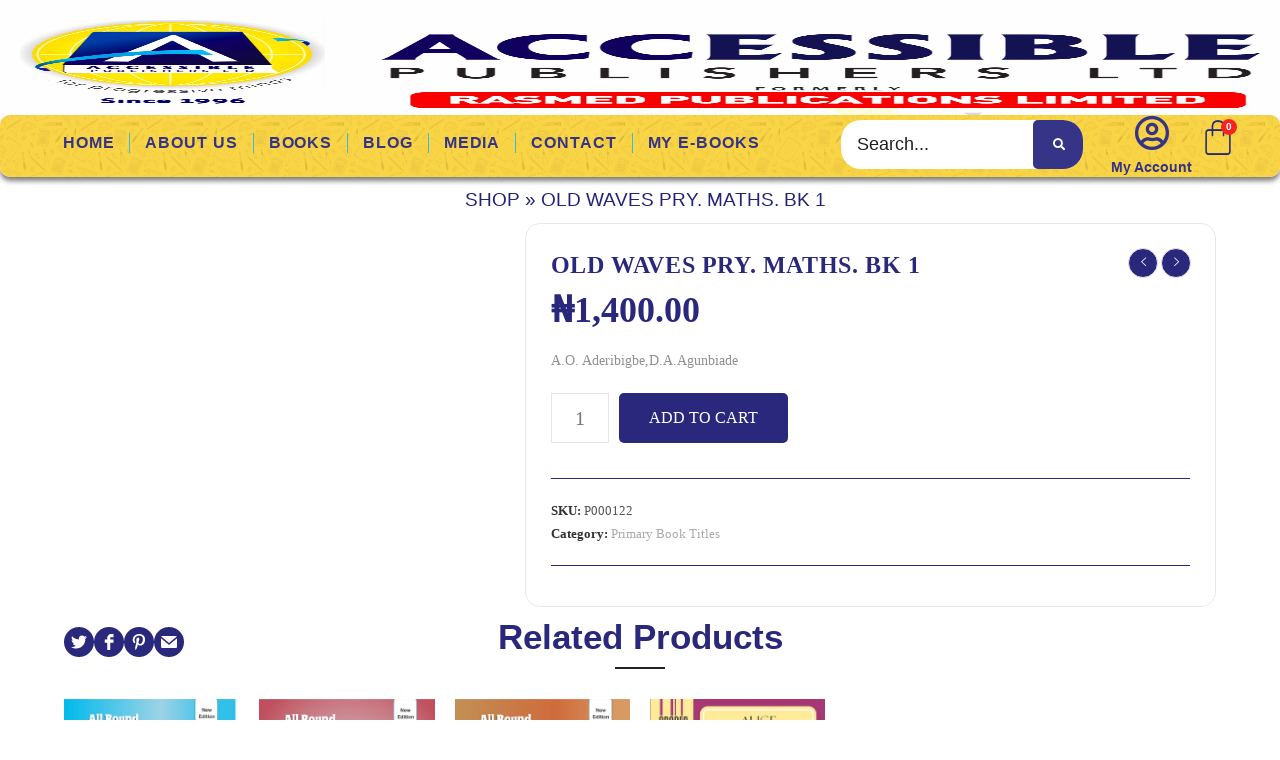

--- FILE ---
content_type: text/html; charset=UTF-8
request_url: https://accessiblepublishers.com/product/old-waves-pry-maths-bk-1/
body_size: 237129
content:
<!DOCTYPE html><html dir="ltr" lang="en-US" prefix="og: https://ogp.me/ns#"><head><script data-no-optimize="1">var litespeed_docref=sessionStorage.getItem("litespeed_docref");litespeed_docref&&(Object.defineProperty(document,"referrer",{get:function(){return litespeed_docref}}),sessionStorage.removeItem("litespeed_docref"));</script> <meta charset="UTF-8" /><meta name="viewport" content="width=device-width, initial-scale=1" /><link rel="profile" href="http://gmpg.org/xfn/11" /><link rel="pingback" href="https://accessiblepublishers.com/xmlrpc.php" /><meta name="description" content="A.O. Aderibigbe,D.A.Agunbiade" /><meta name="robots" content="max-image-preview:large" /><link rel="canonical" href="https://accessiblepublishers.com/product/old-waves-pry-maths-bk-1/" /><meta name="generator" content="All in One SEO (AIOSEO) 4.8.4.1" /><meta property="og:locale" content="en_US" /><meta property="og:site_name" content="Accessible Publishers Ltd - Accessible Publishers Ltd" /><meta property="og:type" content="article" /><meta property="og:title" content="OLD WAVES PRY. MATHS. BK 1 - Accessible Publishers Ltd" /><meta property="og:description" content="A.O. Aderibigbe,D.A.Agunbiade" /><meta property="og:url" content="https://accessiblepublishers.com/product/old-waves-pry-maths-bk-1/" /><meta property="og:image" content="https://accessiblepublishers.com/wp-content/uploads/2021/11/accessible-logo-axll-1.png" /><meta property="og:image:secure_url" content="https://accessiblepublishers.com/wp-content/uploads/2021/11/accessible-logo-axll-1.png" /><meta property="article:published_time" content="2021-12-23T11:23:17+00:00" /><meta property="article:modified_time" content="2022-08-17T08:09:33+00:00" /><meta name="twitter:card" content="summary_large_image" /><meta name="twitter:title" content="OLD WAVES PRY. MATHS. BK 1 - Accessible Publishers Ltd" /><meta name="twitter:description" content="A.O. Aderibigbe,D.A.Agunbiade" /><meta name="twitter:image" content="https://accessiblepublishers.com/wp-content/uploads/2021/11/accessible-logo-axll-1.png" /> <script type="application/ld+json" class="aioseo-schema">{"@context":"https:\/\/schema.org","@graph":[{"@type":"BreadcrumbList","@id":"https:\/\/accessiblepublishers.com\/product\/old-waves-pry-maths-bk-1\/#breadcrumblist","itemListElement":[{"@type":"ListItem","@id":"https:\/\/accessiblepublishers.com#listItem","position":1,"name":"Home","item":"https:\/\/accessiblepublishers.com","nextItem":{"@type":"ListItem","@id":"https:\/\/accessiblepublishers.com\/home\/shop\/#listItem","name":"Shop"}},{"@type":"ListItem","@id":"https:\/\/accessiblepublishers.com\/home\/shop\/#listItem","position":2,"name":"Shop","item":"https:\/\/accessiblepublishers.com\/home\/shop\/","nextItem":{"@type":"ListItem","@id":"https:\/\/accessiblepublishers.com\/product-category\/primary-book-titles\/#listItem","name":"Primary Book Titles"},"previousItem":{"@type":"ListItem","@id":"https:\/\/accessiblepublishers.com#listItem","name":"Home"}},{"@type":"ListItem","@id":"https:\/\/accessiblepublishers.com\/product-category\/primary-book-titles\/#listItem","position":3,"name":"Primary Book Titles","item":"https:\/\/accessiblepublishers.com\/product-category\/primary-book-titles\/","nextItem":{"@type":"ListItem","@id":"https:\/\/accessiblepublishers.com\/product\/old-waves-pry-maths-bk-1\/#listItem","name":"OLD WAVES PRY. MATHS.  BK 1"},"previousItem":{"@type":"ListItem","@id":"https:\/\/accessiblepublishers.com\/home\/shop\/#listItem","name":"Shop"}},{"@type":"ListItem","@id":"https:\/\/accessiblepublishers.com\/product\/old-waves-pry-maths-bk-1\/#listItem","position":4,"name":"OLD WAVES PRY. MATHS.  BK 1","previousItem":{"@type":"ListItem","@id":"https:\/\/accessiblepublishers.com\/product-category\/primary-book-titles\/#listItem","name":"Primary Book Titles"}}]},{"@type":"ItemPage","@id":"https:\/\/accessiblepublishers.com\/product\/old-waves-pry-maths-bk-1\/#itempage","url":"https:\/\/accessiblepublishers.com\/product\/old-waves-pry-maths-bk-1\/","name":"OLD WAVES PRY. MATHS. BK 1 - Accessible Publishers Ltd","description":"A.O. Aderibigbe,D.A.Agunbiade","inLanguage":"en-US","isPartOf":{"@id":"https:\/\/accessiblepublishers.com\/#website"},"breadcrumb":{"@id":"https:\/\/accessiblepublishers.com\/product\/old-waves-pry-maths-bk-1\/#breadcrumblist"},"image":{"@type":"ImageObject","url":"https:\/\/accessiblepublishers.com\/wp-content\/uploads\/2021\/12\/Default-Image-2028.jpg","@id":"https:\/\/accessiblepublishers.com\/product\/old-waves-pry-maths-bk-1\/#mainImage","width":213,"height":300},"primaryImageOfPage":{"@id":"https:\/\/accessiblepublishers.com\/product\/old-waves-pry-maths-bk-1\/#mainImage"},"datePublished":"2021-12-23T11:23:17+01:00","dateModified":"2022-08-17T08:09:33+01:00"},{"@type":"Organization","@id":"https:\/\/accessiblepublishers.com\/#organization","name":"Accessible Publishers Ltd","description":"Accessible Publishers Ltd","url":"https:\/\/accessiblepublishers.com\/","logo":{"@type":"ImageObject","url":"https:\/\/accessiblepublishers.com\/wp-content\/uploads\/2021\/11\/accessible-logo-axll-1.png","@id":"https:\/\/accessiblepublishers.com\/product\/old-waves-pry-maths-bk-1\/#organizationLogo","width":2149,"height":672},"image":{"@id":"https:\/\/accessiblepublishers.com\/product\/old-waves-pry-maths-bk-1\/#organizationLogo"}},{"@type":"WebSite","@id":"https:\/\/accessiblepublishers.com\/#website","url":"https:\/\/accessiblepublishers.com\/","name":"Accessible Publishers Ltd","description":"Accessible Publishers Ltd","inLanguage":"en-US","publisher":{"@id":"https:\/\/accessiblepublishers.com\/#organization"}}]}</script> <meta name="viewport" content="width=device-width, initial-scale=1"><title>OLD WAVES PRY. MATHS. BK 1 - Accessible Publishers Ltd</title><link rel="canonical" href="https://accessiblepublishers.com/product/old-waves-pry-maths-bk-1/" /><meta property="og:locale" content="en_US" /><meta property="og:type" content="article" /><meta property="og:title" content="OLD WAVES PRY. MATHS. BK 1 - Accessible Publishers Ltd" /><meta property="og:description" content="A.O. Aderibigbe,D.A.Agunbiade" /><meta property="og:url" content="https://accessiblepublishers.com/product/old-waves-pry-maths-bk-1/" /><meta property="og:site_name" content="Accessible Publishers Ltd" /><meta property="article:modified_time" content="2022-08-17T08:09:33+00:00" /><meta property="og:image" content="https://accessiblepublishers.com/wp-content/uploads/2021/12/Default-Image-2028.jpg" /><meta property="og:image:width" content="213" /><meta property="og:image:height" content="300" /><meta property="og:image:type" content="image/jpeg" /><meta name="twitter:card" content="summary_large_image" /> <script type="application/ld+json" class="yoast-schema-graph">{"@context":"https://schema.org","@graph":[{"@type":"WebPage","@id":"https://accessiblepublishers.com/product/old-waves-pry-maths-bk-1/","url":"https://accessiblepublishers.com/product/old-waves-pry-maths-bk-1/","name":"OLD WAVES PRY. MATHS. BK 1 - Accessible Publishers Ltd","isPartOf":{"@id":"https://accessiblepublishers.com/#website"},"primaryImageOfPage":{"@id":"https://accessiblepublishers.com/product/old-waves-pry-maths-bk-1/#primaryimage"},"image":{"@id":"https://accessiblepublishers.com/product/old-waves-pry-maths-bk-1/#primaryimage"},"thumbnailUrl":"https://accessiblepublishers.com/wp-content/uploads/2021/12/Default-Image-2028.jpg","datePublished":"2021-12-23T11:23:17+00:00","dateModified":"2022-08-17T08:09:33+00:00","breadcrumb":{"@id":"https://accessiblepublishers.com/product/old-waves-pry-maths-bk-1/#breadcrumb"},"inLanguage":"en-US","potentialAction":[{"@type":"ReadAction","target":["https://accessiblepublishers.com/product/old-waves-pry-maths-bk-1/"]}]},{"@type":"ImageObject","inLanguage":"en-US","@id":"https://accessiblepublishers.com/product/old-waves-pry-maths-bk-1/#primaryimage","url":"https://accessiblepublishers.com/wp-content/uploads/2021/12/Default-Image-2028.jpg","contentUrl":"https://accessiblepublishers.com/wp-content/uploads/2021/12/Default-Image-2028.jpg","width":213,"height":300},{"@type":"BreadcrumbList","@id":"https://accessiblepublishers.com/product/old-waves-pry-maths-bk-1/#breadcrumb","itemListElement":[{"@type":"ListItem","position":1,"name":"Shop","item":"http://accessiblepublishers.com/home/shop/"},{"@type":"ListItem","position":2,"name":"OLD WAVES PRY. MATHS. BK 1"}]},{"@type":"WebSite","@id":"https://accessiblepublishers.com/#website","url":"https://accessiblepublishers.com/","name":"Accessible Publishers Ltd","description":"Accessible Publishers Ltd","publisher":{"@id":"https://accessiblepublishers.com/#organization"},"potentialAction":[{"@type":"SearchAction","target":{"@type":"EntryPoint","urlTemplate":"https://accessiblepublishers.com/?s={search_term_string}"},"query-input":{"@type":"PropertyValueSpecification","valueRequired":true,"valueName":"search_term_string"}}],"inLanguage":"en-US"},{"@type":"Organization","@id":"https://accessiblepublishers.com/#organization","name":"Accessible Publishers Ltd","url":"https://accessiblepublishers.com/","logo":{"@type":"ImageObject","inLanguage":"en-US","@id":"https://accessiblepublishers.com/#/schema/logo/image/","url":"https://accessiblepublishers.com/wp-content/uploads/2021/11/accessible-logo-axll-1.png","contentUrl":"https://accessiblepublishers.com/wp-content/uploads/2021/11/accessible-logo-axll-1.png","width":2149,"height":672,"caption":"Accessible Publishers Ltd"},"image":{"@id":"https://accessiblepublishers.com/#/schema/logo/image/"}}]}</script> <link rel='dns-prefetch' href='//www.googletagmanager.com' /><link rel='dns-prefetch' href='//fonts.googleapis.com' /><link rel="alternate" type="application/rss+xml" title="Accessible Publishers Ltd &raquo; Feed" href="https://accessiblepublishers.com/feed/" /><link rel="alternate" type="application/rss+xml" title="Accessible Publishers Ltd &raquo; Comments Feed" href="https://accessiblepublishers.com/comments/feed/" /><link rel="alternate" title="oEmbed (JSON)" type="application/json+oembed" href="https://accessiblepublishers.com/wp-json/oembed/1.0/embed?url=https%3A%2F%2Faccessiblepublishers.com%2Fproduct%2Fold-waves-pry-maths-bk-1%2F" /><link rel="alternate" title="oEmbed (XML)" type="text/xml+oembed" href="https://accessiblepublishers.com/wp-json/oembed/1.0/embed?url=https%3A%2F%2Faccessiblepublishers.com%2Fproduct%2Fold-waves-pry-maths-bk-1%2F&#038;format=xml" /><style id='wp-img-auto-sizes-contain-inline-css' type='text/css'>img:is([sizes=auto i],[sizes^="auto," i]){contain-intrinsic-size:3000px 1500px}
/*# sourceURL=wp-img-auto-sizes-contain-inline-css */</style><style id="litespeed-ccss">ul{box-sizing:border-box}:root{--wp--preset--font-size--normal:16px;--wp--preset--font-size--huge:42px}.screen-reader-text{clip:rect(1px,1px,1px,1px);word-wrap:normal!important;border:0;-webkit-clip-path:inset(50%);clip-path:inset(50%);height:1px;margin:-1px;overflow:hidden;padding:0;position:absolute;width:1px}body{--wp--preset--color--black:#000;--wp--preset--color--cyan-bluish-gray:#abb8c3;--wp--preset--color--white:#fff;--wp--preset--color--pale-pink:#f78da7;--wp--preset--color--vivid-red:#cf2e2e;--wp--preset--color--luminous-vivid-orange:#ff6900;--wp--preset--color--luminous-vivid-amber:#fcb900;--wp--preset--color--light-green-cyan:#7bdcb5;--wp--preset--color--vivid-green-cyan:#00d084;--wp--preset--color--pale-cyan-blue:#8ed1fc;--wp--preset--color--vivid-cyan-blue:#0693e3;--wp--preset--color--vivid-purple:#9b51e0;--wp--preset--gradient--vivid-cyan-blue-to-vivid-purple:linear-gradient(135deg,rgba(6,147,227,1) 0%,#9b51e0 100%);--wp--preset--gradient--light-green-cyan-to-vivid-green-cyan:linear-gradient(135deg,#7adcb4 0%,#00d082 100%);--wp--preset--gradient--luminous-vivid-amber-to-luminous-vivid-orange:linear-gradient(135deg,rgba(252,185,0,1) 0%,rgba(255,105,0,1) 100%);--wp--preset--gradient--luminous-vivid-orange-to-vivid-red:linear-gradient(135deg,rgba(255,105,0,1) 0%,#cf2e2e 100%);--wp--preset--gradient--very-light-gray-to-cyan-bluish-gray:linear-gradient(135deg,#eee 0%,#a9b8c3 100%);--wp--preset--gradient--cool-to-warm-spectrum:linear-gradient(135deg,#4aeadc 0%,#9778d1 20%,#cf2aba 40%,#ee2c82 60%,#fb6962 80%,#fef84c 100%);--wp--preset--gradient--blush-light-purple:linear-gradient(135deg,#ffceec 0%,#9896f0 100%);--wp--preset--gradient--blush-bordeaux:linear-gradient(135deg,#fecda5 0%,#fe2d2d 50%,#6b003e 100%);--wp--preset--gradient--luminous-dusk:linear-gradient(135deg,#ffcb70 0%,#c751c0 50%,#4158d0 100%);--wp--preset--gradient--pale-ocean:linear-gradient(135deg,#fff5cb 0%,#b6e3d4 50%,#33a7b5 100%);--wp--preset--gradient--electric-grass:linear-gradient(135deg,#caf880 0%,#71ce7e 100%);--wp--preset--gradient--midnight:linear-gradient(135deg,#020381 0%,#2874fc 100%);--wp--preset--font-size--small:13px;--wp--preset--font-size--medium:20px;--wp--preset--font-size--large:36px;--wp--preset--font-size--x-large:42px;--wp--preset--spacing--20:.44rem;--wp--preset--spacing--30:.67rem;--wp--preset--spacing--40:1rem;--wp--preset--spacing--50:1.5rem;--wp--preset--spacing--60:2.25rem;--wp--preset--spacing--70:3.38rem;--wp--preset--spacing--80:5.06rem;--wp--preset--shadow--natural:6px 6px 9px rgba(0,0,0,.2);--wp--preset--shadow--deep:12px 12px 50px rgba(0,0,0,.4);--wp--preset--shadow--sharp:6px 6px 0px rgba(0,0,0,.2);--wp--preset--shadow--outlined:6px 6px 0px -3px rgba(255,255,255,1),6px 6px rgba(0,0,0,1);--wp--preset--shadow--crisp:6px 6px 0px rgba(0,0,0,1)}.elementor-section{padding:0}::placeholder{color:#1e1e1e!important;opacity:1!important;font-size:18px}button.pswp__button{box-shadow:none!important;background-image:url(/wp-content/plugins/woocommerce/assets/css/photoswipe/default-skin/default-skin.png)!important}button.pswp__button,button.pswp__button--arrow--left:before,button.pswp__button--arrow--right:before{background-color:transparent!important}button.pswp__button--arrow--left,button.pswp__button--arrow--right{background-image:none!important}.pswp{display:none;position:absolute;width:100%;height:100%;left:0;top:0;overflow:hidden;-ms-touch-action:none;touch-action:none;z-index:1500;-webkit-text-size-adjust:100%;-webkit-backface-visibility:hidden;outline:0}.pswp *{-webkit-box-sizing:border-box;box-sizing:border-box}.pswp__bg{position:absolute;left:0;top:0;width:100%;height:100%;background:#000;opacity:0;-webkit-transform:translateZ(0);transform:translateZ(0);-webkit-backface-visibility:hidden;will-change:opacity}.pswp__scroll-wrap{position:absolute;left:0;top:0;width:100%;height:100%;overflow:hidden}.pswp__container{-ms-touch-action:none;touch-action:none;position:absolute;left:0;right:0;top:0;bottom:0}.pswp__container{-webkit-touch-callout:none}.pswp__bg{will-change:opacity}.pswp__container{-webkit-backface-visibility:hidden}.pswp__item{position:absolute;left:0;right:0;top:0;bottom:0;overflow:hidden}.pswp__button{width:44px;height:44px;position:relative;background:0 0;overflow:visible;-webkit-appearance:none;display:block;border:0;padding:0;margin:0;float:right;opacity:.75;-webkit-box-shadow:none;box-shadow:none}.pswp__button::-moz-focus-inner{padding:0;border:0}.pswp__button,.pswp__button--arrow--left:before,.pswp__button--arrow--right:before{background:url(/wp-content/plugins/woocommerce/assets/css/photoswipe/default-skin/default-skin.png) 0 0 no-repeat;background-size:264px 88px;width:44px;height:44px}.pswp__button--close{background-position:0 -44px}.pswp__button--share{background-position:-44px -44px}.pswp__button--fs{display:none}.pswp__button--zoom{display:none;background-position:-88px 0}.pswp__button--arrow--left,.pswp__button--arrow--right{background:0 0;top:50%;margin-top:-50px;width:70px;height:100px;position:absolute}.pswp__button--arrow--left{left:0}.pswp__button--arrow--right{right:0}.pswp__button--arrow--left:before,.pswp__button--arrow--right:before{content:'';top:35px;background-color:rgba(0,0,0,.3);height:30px;width:32px;position:absolute}.pswp__button--arrow--left:before{left:6px;background-position:-138px -44px}.pswp__button--arrow--right:before{right:6px;background-position:-94px -44px}.pswp__share-modal{display:block;background:rgba(0,0,0,.5);width:100%;height:100%;top:0;left:0;padding:10px;position:absolute;z-index:1600;opacity:0;-webkit-backface-visibility:hidden;will-change:opacity}.pswp__share-modal--hidden{display:none}.pswp__share-tooltip{z-index:1620;position:absolute;background:#fff;top:56px;border-radius:2px;display:block;width:auto;right:44px;-webkit-box-shadow:0 2px 5px rgba(0,0,0,.25);box-shadow:0 2px 5px rgba(0,0,0,.25);-webkit-transform:translateY(6px);-ms-transform:translateY(6px);transform:translateY(6px);-webkit-backface-visibility:hidden;will-change:transform}.pswp__counter{position:absolute;left:0;top:0;height:44px;font-size:13px;line-height:44px;color:#fff;opacity:.75;padding:0 10px}.pswp__caption{position:absolute;left:0;bottom:0;width:100%;min-height:44px}.pswp__caption__center{text-align:left;max-width:420px;margin:0 auto;font-size:13px;padding:10px;line-height:20px;color:#ccc}.pswp__preloader{width:44px;height:44px;position:absolute;top:0;left:50%;margin-left:-22px;opacity:0;will-change:opacity;direction:ltr}.pswp__preloader__icn{width:20px;height:20px;margin:12px}@media screen and (max-width:1024px){.pswp__preloader{position:relative;left:auto;top:auto;margin:0;float:right}}.pswp__ui{-webkit-font-smoothing:auto;visibility:visible;opacity:1;z-index:1550}.pswp__top-bar{position:absolute;left:0;top:0;height:44px;width:100%}.pswp__caption,.pswp__top-bar{-webkit-backface-visibility:hidden;will-change:opacity}.pswp__caption,.pswp__top-bar{background-color:rgba(0,0,0,.5)}.pswp__ui--hidden .pswp__button--arrow--left,.pswp__ui--hidden .pswp__button--arrow--right,.pswp__ui--hidden .pswp__caption,.pswp__ui--hidden .pswp__top-bar{opacity:.001}.bhf-hidden{display:none}.ehf-header #masthead{z-index:99;position:relative}[class*=" eicon-"],[class^=eicon]{display:inline-block;font-family:eicons;font-size:inherit;font-weight:400;font-style:normal;font-variant:normal;line-height:1;text-rendering:auto;-webkit-font-smoothing:antialiased;-moz-osx-font-smoothing:grayscale}.eicon-menu-bar:before{content:"\e816"}.eicon-close:before{content:"\e87f"}.dialog-close-button{position:absolute;margin-block-start:15px;right:15px;color:var(--e-a-color-txt);font-size:15px;line-height:1}.elementor-screen-only,.screen-reader-text{position:absolute;top:-10000em;width:1px;height:1px;margin:-1px;padding:0;overflow:hidden;clip:rect(0,0,0,0);border:0}.elementor *,.elementor :after,.elementor :before{box-sizing:border-box}.elementor a{box-shadow:none;text-decoration:none}.elementor img{height:auto;max-width:100%;border:none;border-radius:0;box-shadow:none}.elementor .elementor-background-overlay{height:100%;width:100%;top:0;left:0;position:absolute}.elementor-widget-wrap .elementor-element.elementor-widget__width-auto{max-width:100%}.elementor-element{--flex-direction:initial;--flex-wrap:initial;--justify-content:initial;--align-items:initial;--align-content:initial;--gap:initial;--flex-basis:initial;--flex-grow:initial;--flex-shrink:initial;--order:initial;--align-self:initial;flex-basis:var(--flex-basis);flex-grow:var(--flex-grow);flex-shrink:var(--flex-shrink);order:var(--order);align-self:var(--align-self)}.elementor-align-center{text-align:center}.elementor-align-left{text-align:left}.elementor-align-left .elementor-button{width:auto}@media (max-width:767px){.elementor-mobile-align-center{text-align:center}}:root{--page-title-display:block}.elementor-section{position:relative}.elementor-section .elementor-container{display:flex;margin-right:auto;margin-left:auto;position:relative}@media (max-width:1024px){.elementor-section .elementor-container{flex-wrap:wrap}}.elementor-section.elementor-section-boxed>.elementor-container{max-width:1140px}.elementor-section.elementor-section-items-top>.elementor-container{align-items:flex-start}.elementor-section.elementor-section-items-middle>.elementor-container{align-items:center}.elementor-widget-wrap{position:relative;width:100%;flex-wrap:wrap;align-content:flex-start}.elementor:not(.elementor-bc-flex-widget) .elementor-widget-wrap{display:flex}.elementor-widget-wrap>.elementor-element{width:100%}.elementor-widget{position:relative}.elementor-column{position:relative;min-height:1px;display:flex}.elementor-column-gap-default>.elementor-column>.elementor-element-populated{padding:10px}.elementor-column-gap-wide>.elementor-column>.elementor-element-populated{padding:20px}@media (min-width:768px){.elementor-column.elementor-col-20{width:20%}.elementor-column.elementor-col-25{width:25%}.elementor-column.elementor-col-100{width:100%}}@media (max-width:767px){.elementor-column{width:100%}}.elementor-button{display:inline-block;line-height:1;background-color:#69727d;font-size:15px;padding:12px 24px;border-radius:3px;color:#fff;fill:#fff;text-align:center}.elementor-button:visited{color:#fff}.elementor-button-icon{flex-grow:0;order:5}.elementor-button-text{flex-grow:1;order:10;display:inline-block}.elementor-button span{text-decoration:inherit}.elementor-icon{display:inline-block;line-height:1;color:#69727d;font-size:50px;text-align:center}.elementor-icon i{width:1em;height:1em;position:relative;display:block}.elementor-icon i:before{position:absolute;left:50%;transform:translateX(-50%)}.elementor-element{--swiper-theme-color:#000;--swiper-navigation-size:44px;--swiper-pagination-bullet-size:6px;--swiper-pagination-bullet-horizontal-gap:6px}@media (max-width:767px){.elementor .elementor-hidden-mobile{display:none}}@media (min-width:768px) and (max-width:1024px){.elementor .elementor-hidden-tablet{display:none}}@media (min-width:1025px) and (max-width:99999px){.elementor .elementor-hidden-desktop{display:none}}:root{--swiper-theme-color:#007aff}:root{--swiper-navigation-size:44px}.elementor-kit-11{--e-global-color-primary:#5dc5ee;--e-global-color-secondary:#54595f;--e-global-color-text:#7a7a7a;--e-global-color-accent:#61ce70;--e-global-color-bb8fd47:#fad103;--e-global-color-0aa7935:#363486;--e-global-typography-primary-font-family:"Lato";--e-global-typography-primary-font-weight:600;--e-global-typography-secondary-font-family:"Lato";--e-global-typography-secondary-font-weight:400;--e-global-typography-text-font-family:"Lato";--e-global-typography-text-font-weight:400;--e-global-typography-accent-font-family:"Lato";--e-global-typography-accent-font-weight:500;--e-global-typography-850785d-font-family:"Lato";--e-global-typography-850785d-font-size:19px;--e-global-typography-850785d-font-weight:500;--e-global-typography-850785d-line-height:1.4em;--e-global-typography-ede5bca-font-family:"Lato";--e-global-typography-ede5bca-font-size:40px;--e-global-typography-ede5bca-font-weight:600;--e-global-typography-ede5bca-text-transform:uppercase;--e-global-typography-ede5bca-font-style:normal;--e-global-typography-ede5bca-letter-spacing:-3.6px;--e-global-typography-99bb928-font-family:"Lato";--e-global-typography-99bb928-font-size:40px;--e-global-typography-99bb928-font-weight:600;--e-global-typography-99bb928-text-transform:uppercase;--e-global-typography-c6a3137-font-family:"Lato";--e-global-typography-c6a3137-font-size:15px;--e-global-typography-c6a3137-font-weight:400;--e-global-typography-0ccceee-font-family:"Lato";--e-global-typography-0ccceee-font-size:50px;--e-global-typography-0ccceee-font-weight:400;--e-global-typography-0ccceee-letter-spacing:-3.6px;background-color:#fff}.elementor-section.elementor-section-boxed>.elementor-container{max-width:1140px}.elementor-element{--widgets-spacing:20px 20px}@media (max-width:1024px){.elementor-kit-11{--e-global-typography-0ccceee-font-size:65px}.elementor-section.elementor-section-boxed>.elementor-container{max-width:1024px}}@media (max-width:767px){.elementor-kit-11{--e-global-typography-ede5bca-font-size:26px;--e-global-typography-ede5bca-letter-spacing:0px;--e-global-typography-99bb928-font-size:24px;--e-global-typography-0ccceee-font-size:40px;--e-global-typography-0ccceee-letter-spacing:1px}.elementor-section.elementor-section-boxed>.elementor-container{max-width:767px}}.fa,.far,.fas{-moz-osx-font-smoothing:grayscale;-webkit-font-smoothing:antialiased;display:inline-block;font-style:normal;font-variant:normal;text-rendering:auto;line-height:1}.fa-chevron-up:before{content:"\f077"}.fa-search:before{content:"\f002"}.fa-user:before{content:"\f007"}.far{font-weight:400}.fa,.far,.fas{font-family:"Font Awesome 5 Free"}.fa,.fas{font-weight:900}.elementor-widget-icon.elementor-view-default .elementor-icon{color:var(--e-global-color-primary);border-color:var(--e-global-color-primary)}.elementor-widget-hfe-cart .hfe-menu-cart__toggle .elementor-button{font-family:var(--e-global-typography-primary-font-family),Sans-serif;font-weight:var(--e-global-typography-primary-font-weight)}.elementor-widget-nav-menu .elementor-nav-menu .elementor-item{font-family:var(--e-global-typography-primary-font-family),Sans-serif;font-weight:var(--e-global-typography-primary-font-weight)}.elementor-widget-nav-menu .elementor-nav-menu--main .elementor-item{color:var(--e-global-color-text);fill:var(--e-global-color-text)}.elementor-widget-nav-menu .elementor-nav-menu--main:not(.e--pointer-framed) .elementor-item:before,.elementor-widget-nav-menu .elementor-nav-menu--main:not(.e--pointer-framed) .elementor-item:after{background-color:var(--e-global-color-accent)}.elementor-widget-nav-menu{--e-nav-menu-divider-color:var(--e-global-color-text)}.elementor-widget-nav-menu .elementor-nav-menu--dropdown .elementor-item,.elementor-widget-nav-menu .elementor-nav-menu--dropdown .elementor-sub-item{font-family:var(--e-global-typography-accent-font-family),Sans-serif;font-weight:var(--e-global-typography-accent-font-weight)}.elementor-widget-search-form input[type=search].elementor-search-form__input{font-family:var(--e-global-typography-text-font-family),Sans-serif;font-weight:var(--e-global-typography-text-font-weight)}.elementor-widget-search-form .elementor-search-form__input,.elementor-widget-search-form.elementor-search-form--skin-full_screen input[type=search].elementor-search-form__input{color:var(--e-global-color-text);fill:var(--e-global-color-text)}.elementor-widget-search-form .elementor-search-form__submit{font-family:var(--e-global-typography-text-font-family),Sans-serif;font-weight:var(--e-global-typography-text-font-weight);background-color:var(--e-global-color-secondary)}.elementor-104 .elementor-element.elementor-element-3ace718>.elementor-container{min-height:234px}.elementor-104 .elementor-element.elementor-element-3ace718>.elementor-container>.elementor-column>.elementor-widget-wrap{align-content:center;align-items:center}.elementor-104 .elementor-element.elementor-element-3ace718:not(.elementor-motion-effects-element-type-background){background-color:#fff}.elementor-104 .elementor-element.elementor-element-3ace718>.elementor-background-overlay{background-image:url("https://accessiblepublishers.com/wp-content/uploads/2021/11/AdobeStock_267373972.png");background-position:0 460px;background-repeat:repeat-y;background-size:100% auto;opacity:.16;mix-blend-mode:multiply}.elementor-104 .elementor-element.elementor-element-3ace718 .elementor-background-overlay{filter:brightness(100%) contrast(100%) saturate(101%) blur(0px) hue-rotate(0deg)}.elementor-104 .elementor-element.elementor-element-b4f40d5{text-align:center}.elementor-104 .elementor-element.elementor-element-b4f40d5 img{width:100%;height:170px}.elementor-104 .elementor-element.elementor-element-26ba5cc>.elementor-container{max-width:1412px;min-height:0px}.elementor-104 .elementor-element.elementor-element-26ba5cc>.elementor-container>.elementor-column>.elementor-widget-wrap{align-content:flex-start;align-items:flex-start}.elementor-104 .elementor-element.elementor-element-26ba5cc:not(.elementor-motion-effects-element-type-background){background-color:#F9CE28DB}.elementor-104 .elementor-element.elementor-element-26ba5cc>.elementor-background-overlay{background-image:url("https://accessiblepublishers.com/wp-content/uploads/2023/03/Untitled-1.jpg");background-position:center center;background-size:33% auto;opacity:.1;mix-blend-mode:multiply}.elementor-104 .elementor-element.elementor-element-26ba5cc,.elementor-104 .elementor-element.elementor-element-26ba5cc>.elementor-background-overlay{border-radius:20px}.elementor-104 .elementor-element.elementor-element-26ba5cc{box-shadow:0px 4px 5px 0px rgba(0,0,0,.5)}.elementor-104 .elementor-element.elementor-element-9953837.elementor-column.elementor-element[data-element_type="column"]>.elementor-widget-wrap.elementor-element-populated{align-content:flex-start;align-items:flex-start}.elementor-104 .elementor-element.elementor-element-9953837.elementor-column>.elementor-widget-wrap{justify-content:flex-start}.elementor-104 .elementor-element.elementor-element-9953837>.elementor-element-populated{margin:0;--e-column-margin-right:0px;--e-column-margin-left:0px;padding:0}.elementor-104 .elementor-element.elementor-element-092b5db .elementor-menu-toggle{margin-right:auto;background-color:var(--e-global-color-0aa7935)}.elementor-104 .elementor-element.elementor-element-092b5db .elementor-nav-menu .elementor-item{font-family:"Sulphur Point",Sans-serif;font-size:16px;font-weight:600;text-transform:uppercase;letter-spacing:.9px}.elementor-104 .elementor-element.elementor-element-092b5db .elementor-nav-menu--main .elementor-item{color:var(--e-global-color-0aa7935);fill:var(--e-global-color-0aa7935);padding-left:13px;padding-right:13px;padding-top:16px;padding-bottom:16px}.elementor-104 .elementor-element.elementor-element-092b5db .elementor-nav-menu--main:not(.e--pointer-framed) .elementor-item:before,.elementor-104 .elementor-element.elementor-element-092b5db .elementor-nav-menu--main:not(.e--pointer-framed) .elementor-item:after{background-color:var(--e-global-color-0aa7935)}.elementor-104 .elementor-element.elementor-element-092b5db{--e-nav-menu-divider-content:"";--e-nav-menu-divider-style:solid;--e-nav-menu-divider-width:1px;--e-nav-menu-divider-color:#3db9e3;--e-nav-menu-horizontal-menu-item-margin:calc(22px/2)}.elementor-104 .elementor-element.elementor-element-092b5db .elementor-nav-menu--dropdown a,.elementor-104 .elementor-element.elementor-element-092b5db .elementor-menu-toggle{color:var(--e-global-color-bb8fd47)}.elementor-104 .elementor-element.elementor-element-092b5db .elementor-nav-menu--dropdown{background-color:var(--e-global-color-0aa7935)}.elementor-104 .elementor-element.elementor-element-092b5db .elementor-nav-menu--main .elementor-nav-menu--dropdown,.elementor-104 .elementor-element.elementor-element-092b5db .elementor-nav-menu__container.elementor-nav-menu--dropdown{box-shadow:0px 0px 10px 0px rgba(0,0,0,.5)}.elementor-104 .elementor-element.elementor-element-092b5db div.elementor-menu-toggle{color:var(--e-global-color-0aa7935)}.elementor-104 .elementor-element.elementor-element-e68b59d.elementor-column>.elementor-widget-wrap{justify-content:flex-end}.elementor-104 .elementor-element.elementor-element-e68b59d>.elementor-element-populated{margin:0;--e-column-margin-right:0px;--e-column-margin-left:0px;padding:0}.elementor-104 .elementor-element.elementor-element-2ec68d9 .elementor-search-form{text-align:center}.elementor-104 .elementor-element.elementor-element-2ec68d9 .elementor-search-form__toggle{--e-search-form-toggle-size:50px;--e-search-form-toggle-color:#22297a;--e-search-form-toggle-icon-size:calc(50em/100);--e-search-form-toggle-border-width:0px;--e-search-form-toggle-border-radius:100px}.elementor-104 .elementor-element.elementor-element-2ec68d9.elementor-search-form--skin-full_screen .elementor-search-form__container{background-color:#1b519c}.elementor-104 .elementor-element.elementor-element-2ec68d9 input[type=search].elementor-search-form__input{font-family:"Sulphur Point",Sans-serif;font-weight:400;font-style:normal}.elementor-104 .elementor-element.elementor-element-2ec68d9 .elementor-search-form__input,.elementor-104 .elementor-element.elementor-element-2ec68d9.elementor-search-form--skin-full_screen input[type=search].elementor-search-form__input{color:#fff;fill:#fff}.elementor-104 .elementor-element.elementor-element-2ec68d9.elementor-search-form--skin-full_screen input[type=search].elementor-search-form__input{border-radius:3px}.elementor-104 .elementor-element.elementor-element-2ec68d9>.elementor-widget-container{margin:2px;padding:0}.elementor-104 .elementor-element.elementor-element-2ec68d9{width:auto;max-width:auto;align-self:center}.elementor-104 .elementor-element.elementor-element-6ef1196.elementor-column>.elementor-widget-wrap{justify-content:flex-end}.elementor-104 .elementor-element.elementor-element-6ef1196>.elementor-element-populated{margin:0;--e-column-margin-right:0px;--e-column-margin-left:0px;padding:0}.elementor-104 .elementor-element.elementor-element-bc0a0eb .elementor-icon-wrapper{text-align:center}.elementor-104 .elementor-element.elementor-element-bc0a0eb.elementor-view-default .elementor-icon{color:var(--e-global-color-0aa7935);border-color:var(--e-global-color-0aa7935)}.elementor-104 .elementor-element.elementor-element-bc0a0eb .elementor-icon{font-size:36px}.elementor-104 .elementor-element.elementor-element-bc0a0eb>.elementor-widget-container{margin:-8px;padding:14px}.elementor-104 .elementor-element.elementor-element-bc0a0eb{width:auto;max-width:auto}.elementor-104 .elementor-element.elementor-element-5afe0b7>.elementor-element-populated{margin:0;--e-column-margin-right:0px;--e-column-margin-left:0px;padding:0}.elementor-104 .elementor-element.elementor-element-581abff .hfe-menu-cart__toggle .elementor-button{font-family:"Sulphur Point",Sans-serif;font-size:1px;font-weight:600;padding:4px 0 0 3px}.elementor-104 .elementor-element.elementor-element-581abff .hfe-menu-cart__toggle .elementor-button{border-width:0}.elementor-104 .elementor-element.elementor-element-581abff .hfe-menu-cart__toggle .elementor-button{color:#22297a}.elementor-104 .elementor-element.elementor-element-581abff .hfe-menu-cart__toggle .elementor-button-icon{color:#22297a;font-size:38px}body:not(.rtl) .elementor-104 .elementor-element.elementor-element-581abff .hfe-menu-cart__toggle .elementor-button-text{margin-right:0}.elementor-104 .elementor-element.elementor-element-581abff .hfe-menu-cart__toggle .elementor-button-icon[data-counter]:before{right:0;top:0;color:#fff;background-color:#f82222}.elementor-104 .elementor-element.elementor-element-581abff>.elementor-widget-container{margin:0 0 7px;padding:0}.elementor-104 .elementor-element.elementor-element-22a1b1f3>.elementor-container{min-height:100px}.elementor-104 .elementor-element.elementor-element-22a1b1f3>.elementor-container>.elementor-column>.elementor-widget-wrap{align-content:center;align-items:center}.elementor-104 .elementor-element.elementor-element-649fc8e7{text-align:center}.elementor-104 .elementor-element.elementor-element-649fc8e7 img{width:150px}.elementor-104 .elementor-element.elementor-element-1600def0 .elementor-search-form__container{min-height:30px}.elementor-104 .elementor-element.elementor-element-1600def0 .elementor-search-form__submit{min-width:30px;--e-search-form-submit-text-color:var(--e-global-color-0aa7935);background-color:#fff}.elementor-104 .elementor-element.elementor-element-1600def0 .elementor-search-form__input{padding-left:calc(30px/3);padding-right:calc(30px/3)}.elementor-104 .elementor-element.elementor-element-1600def0 input[type=search].elementor-search-form__input{font-family:var(--e-global-typography-c6a3137-font-family),Sans-serif;font-size:var(--e-global-typography-c6a3137-font-size);font-weight:var(--e-global-typography-c6a3137-font-weight);line-height:var(--e-global-typography-c6a3137-line-height);letter-spacing:var(--e-global-typography-c6a3137-letter-spacing);word-spacing:var(--e-global-typography-c6a3137-word-spacing)}.elementor-104 .elementor-element.elementor-element-1600def0 .elementor-search-form__input{color:var(--e-global-color-0aa7935);fill:var(--e-global-color-0aa7935)}.elementor-104 .elementor-element.elementor-element-1600def0:not(.elementor-search-form--skin-full_screen) .elementor-search-form__container{background-color:#fff;border-color:var(--e-global-color-0aa7935);border-width:1px;border-radius:40px}.elementor-104 .elementor-element.elementor-element-4ddc83b5 .elementor-menu-toggle{margin:0 auto;background-color:var(--e-global-color-0aa7935)}.elementor-104 .elementor-element.elementor-element-4ddc83b5 .elementor-nav-menu .elementor-item{font-size:13px;font-weight:500;text-transform:uppercase}.elementor-104 .elementor-element.elementor-element-4ddc83b5 .elementor-nav-menu--main .elementor-item{color:var(--e-global-color-bb8fd47);fill:var(--e-global-color-bb8fd47);padding-left:27px;padding-right:27px;padding-top:18px;padding-bottom:18px}.elementor-104 .elementor-element.elementor-element-4ddc83b5 .elementor-nav-menu--main:not(.e--pointer-framed) .elementor-item:before,.elementor-104 .elementor-element.elementor-element-4ddc83b5 .elementor-nav-menu--main:not(.e--pointer-framed) .elementor-item:after{background-color:var(--e-global-color-0aa7935)}.elementor-104 .elementor-element.elementor-element-4ddc83b5{--e-nav-menu-divider-content:"";--e-nav-menu-divider-style:solid;--e-nav-menu-divider-color:var(--e-global-color-0aa7935);--e-nav-menu-horizontal-menu-item-margin:calc(25px/2)}.elementor-104 .elementor-element.elementor-element-4ddc83b5 .elementor-nav-menu--dropdown a,.elementor-104 .elementor-element.elementor-element-4ddc83b5 .elementor-menu-toggle{color:var(--e-global-color-bb8fd47)}.elementor-104 .elementor-element.elementor-element-4ddc83b5 .elementor-nav-menu--dropdown{background-color:var(--e-global-color-0aa7935)}.elementor-104 .elementor-element.elementor-element-4ddc83b5 .elementor-nav-menu--main .elementor-nav-menu--dropdown,.elementor-104 .elementor-element.elementor-element-4ddc83b5 .elementor-nav-menu__container.elementor-nav-menu--dropdown{box-shadow:0px 0px 10px 0px rgba(0,0,0,.5)}.elementor-104 .elementor-element.elementor-element-4ddc83b5 div.elementor-menu-toggle{color:var(--e-global-color-bb8fd47)}.elementor-104 .elementor-element.elementor-element-573cde7 .elementor-icon-wrapper{text-align:center}.elementor-104 .elementor-element.elementor-element-573cde7.elementor-view-default .elementor-icon{color:var(--e-global-color-0aa7935);border-color:var(--e-global-color-0aa7935)}.elementor-104 .elementor-element.elementor-element-573cde7 .elementor-icon{font-size:30px}.elementor-104 .elementor-element.elementor-element-6daa0ac3 .hfe-masthead-custom-menu-items .hfe-site-header-cart .hfe-site-header-cart-li{font-size:17px}.elementor-104 .elementor-element.elementor-element-6daa0ac3 .hfe-cart-menu-wrap-default .hfe-cart-count:after,.elementor-104 .elementor-element.elementor-element-6daa0ac3 .hfe-cart-menu-wrap-default .hfe-cart-count{border-width:1px}.elementor-104 .elementor-element.elementor-element-6daa0ac3 .hfe-cart-menu-wrap-default span.hfe-cart-count{color:var(--e-global-color-bb8fd47);background-color:var(--e-global-color-0aa7935)}.elementor-104 .elementor-element.elementor-element-6daa0ac3 .hfe-cart-menu-wrap-default .hfe-cart-count:after,.elementor-104 .elementor-element.elementor-element-6daa0ac3 .hfe-masthead-custom-menu-items .hfe-cart-menu-wrap-default .hfe-cart-count{border-color:var(--e-global-color-bb8fd47)}@media (min-width:768px){.elementor-104 .elementor-element.elementor-element-9953837{width:69.692%}.elementor-104 .elementor-element.elementor-element-e68b59d{width:7.336%}.elementor-104 .elementor-element.elementor-element-6ef1196{width:16.394%}.elementor-104 .elementor-element.elementor-element-5afe0b7{width:6.451%}.elementor-104 .elementor-element.elementor-element-71289d27{width:20%}.elementor-104 .elementor-element.elementor-element-12ef5f09{width:25%}.elementor-104 .elementor-element.elementor-element-6efe352c{width:40%}.elementor-104 .elementor-element.elementor-element-18f12a4b{width:9.996%}.elementor-104 .elementor-element.elementor-element-1245d2ad{width:5%}}@media (max-width:1024px){.elementor-104 .elementor-element.elementor-element-3ace718>.elementor-container{min-height:120px}.elementor-104 .elementor-element.elementor-element-3ace718>.elementor-background-overlay{background-position:0 0}.elementor-104 .elementor-element.elementor-element-3ace718{padding:20px}.elementor-104 .elementor-element.elementor-element-26ba5cc>.elementor-container{min-height:120px}.elementor-104 .elementor-element.elementor-element-26ba5cc{padding:20px}.elementor-104 .elementor-element.elementor-element-092b5db .elementor-nav-menu--main>.elementor-nav-menu>li>.elementor-nav-menu--dropdown,.elementor-104 .elementor-element.elementor-element-092b5db .elementor-nav-menu__container.elementor-nav-menu--dropdown{margin-top:13px!important}.elementor-104 .elementor-element.elementor-element-22a1b1f3>.elementor-container{min-height:120px}.elementor-104 .elementor-element.elementor-element-22a1b1f3{padding:20px}.elementor-104 .elementor-element.elementor-element-12ef5f09>.elementor-element-populated{padding:0 0 0 70px}.elementor-104 .elementor-element.elementor-element-1600def0 input[type=search].elementor-search-form__input{font-size:var(--e-global-typography-c6a3137-font-size);line-height:var(--e-global-typography-c6a3137-line-height);letter-spacing:var(--e-global-typography-c6a3137-letter-spacing);word-spacing:var(--e-global-typography-c6a3137-word-spacing)}.elementor-104 .elementor-element.elementor-element-6efe352c>.elementor-element-populated{padding:0 0 0 70px}.elementor-104 .elementor-element.elementor-element-4ddc83b5 .elementor-nav-menu--main>.elementor-nav-menu>li>.elementor-nav-menu--dropdown,.elementor-104 .elementor-element.elementor-element-4ddc83b5 .elementor-nav-menu__container.elementor-nav-menu--dropdown{margin-top:13px!important}}@media (max-width:767px){.elementor-104 .elementor-element.elementor-element-3ace718>.elementor-container{min-height:50px}.elementor-104 .elementor-element.elementor-element-3ace718>.elementor-background-overlay{background-position:0 0}.elementor-104 .elementor-element.elementor-element-3ace718{padding:15px 20px}.elementor-104 .elementor-element.elementor-element-216e9c3{width:100%}.elementor-104 .elementor-element.elementor-element-b4f40d5{text-align:center}.elementor-104 .elementor-element.elementor-element-b4f40d5 img{width:80px}.elementor-104 .elementor-element.elementor-element-26ba5cc>.elementor-container{min-height:50px}.elementor-104 .elementor-element.elementor-element-26ba5cc{padding:15px 20px}.elementor-104 .elementor-element.elementor-element-22a1b1f3>.elementor-container{min-height:50px}.elementor-104 .elementor-element.elementor-element-22a1b1f3:not(.elementor-motion-effects-element-type-background){background-image:url("https://accessiblepublishers.com/wp-content/uploads/2021/12/home-1-bg-gr-2.svg")}.elementor-104 .elementor-element.elementor-element-22a1b1f3{padding:15px 20px}.elementor-104 .elementor-element.elementor-element-71289d27{width:100%}.elementor-104 .elementor-element.elementor-element-649fc8e7{text-align:center}.elementor-104 .elementor-element.elementor-element-649fc8e7 img{width:100%}.elementor-104 .elementor-element.elementor-element-12ef5f09{width:100%}.elementor-104 .elementor-element.elementor-element-12ef5f09>.elementor-element-populated{padding:10px 0 0}.elementor-104 .elementor-element.elementor-element-1600def0 input[type=search].elementor-search-form__input{font-size:var(--e-global-typography-c6a3137-font-size);line-height:var(--e-global-typography-c6a3137-line-height);letter-spacing:var(--e-global-typography-c6a3137-letter-spacing);word-spacing:var(--e-global-typography-c6a3137-word-spacing)}.elementor-104 .elementor-element.elementor-element-6efe352c{width:33%}.elementor-104 .elementor-element.elementor-element-6efe352c>.elementor-element-populated{padding:10px 0 0}.elementor-104 .elementor-element.elementor-element-4ddc83b5>.elementor-widget-container{margin:0 0 10px}.elementor-104 .elementor-element.elementor-element-4ddc83b5{z-index:10000}.elementor-104 .elementor-element.elementor-element-18f12a4b{width:33%}.elementor-104 .elementor-element.elementor-element-573cde7 .elementor-icon{font-size:30px}.elementor-104 .elementor-element.elementor-element-573cde7>.elementor-widget-container{margin:0;padding:5px 0 0}.elementor-104 .elementor-element.elementor-element-1245d2ad{width:33%}.elementor-104 .elementor-element.elementor-element-6daa0ac3>.elementor-widget-container{margin:0 0 7px}}@media (max-width:1024px) and (min-width:768px){.elementor-104 .elementor-element.elementor-element-216e9c3{width:50%}.elementor-104 .elementor-element.elementor-element-71289d27{width:100%}.elementor-104 .elementor-element.elementor-element-12ef5f09{width:50%}.elementor-104 .elementor-element.elementor-element-6efe352c{width:10%}}.hfe-cart-menu-wrap-default{display:inline-block;line-height:1}.hfe-cart-menu-wrap-default .hfe-cart-count,.hfe-cart-menu-wrap-default .hfe-cart-count:after{border-color:#75c32c;color:#75c32c}.hfe-cart-menu-wrap-default .hfe-cart-count{font-weight:700;position:relative;display:inline-block;vertical-align:middle;text-align:center;min-width:2.1em;min-height:2.1em;font-size:.86em;line-height:1.8;border-radius:0 0 .3em .3em;border-width:2px;border-style:solid;padding:0 .4em}.hfe-cart-menu-wrap-default .hfe-cart-count:after{bottom:100%;margin-bottom:0;height:.8em;width:.8em;left:50%;transform:translateX(-50%);top:-.6em;content:' ';position:absolute;border-width:2px;border-style:solid;border-top-left-radius:10em;border-top-right-radius:10em;border-bottom:0}.elementor-widget-hfe-cart:not(.hfe-menu-cart--show-subtotal-yes) .hfe-menu-cart__toggle .elementor-button-text{display:none}.elementor-widget-hfe-cart.toggle-icon--bag-light .hfe-menu-cart__toggle .elementor-button-icon i:before{content:'\e8e3'}.hfe-menu-cart__toggle .elementor-button{background:0 0;border-radius:0;color:#818a91;border:1px solid;border-color:inherit;display:-webkit-inline-box;display:-ms-inline-flexbox;display:inline-flex;-webkit-box-align:center;-ms-flex-align:center;align-items:center}.hfe-menu-cart__toggle .elementor-button-text{margin-right:.3em}.hfe-menu-cart__toggle .elementor-button-icon{position:relative}.hfe-menu-cart--items-indicator-bubble .hfe-menu-cart__toggle .elementor-button-icon[data-counter]:before{content:attr(data-counter);display:block;position:absolute;min-width:1.6em;height:1.6em;line-height:1.5em;top:-.7em;right:-.7em;border-radius:100%;color:#fff;background-color:#d9534f;text-align:center;font-size:10px}.hfe-menu-cart__toggle .elementor-button-icon{-webkit-box-ordinal-group:16;-webkit-order:15;-ms-flex-order:15;order:15}.hfe-menu-cart__toggle.elementor-button-wrapper .elementor-button{color:#4d4848}a,body,div,form,h2,h3,h4,header,html,i,img,label,li,nav,p,span,ul{margin:0;padding:0;border:0;outline:0;font-size:100%;font:inherit;vertical-align:baseline;font-family:inherit;font-size:100%;font-style:inherit;font-weight:inherit}header,nav{display:block}html{font-size:62.5%;overflow-y:scroll;-webkit-text-size-adjust:100%;-ms-text-size-adjust:100%}*,:after,:before{-webkit-box-sizing:border-box;box-sizing:border-box}header,nav{display:block}a img{border:0}img{max-width:100%;height:auto}html{-ms-overflow-x:hidden;overflow-x:hidden;position:relative}body{font-family:"Open Sans",sans-serif;font-size:14px;line-height:1.8;color:#929292;-webkit-font-smoothing:antialiased;-moz-osx-font-smoothing:grayscale;overflow-wrap:break-word;word-wrap:break-word}body{background-color:#fff}html{font-family:sans-serif;-ms-text-size-adjust:100%;-webkit-text-size-adjust:100%}body{margin:0}header,nav{display:block}a{background-color:transparent}img{border:0}svg:not(:root){overflow:hidden}button,input{color:inherit;font:inherit;margin:0}button{overflow:visible}button{text-transform:none}button{-webkit-appearance:button}button::-moz-focus-inner,input::-moz-focus-inner{border:0;padding:0}input{line-height:normal}input[type=search]::-webkit-search-cancel-button,input[type=search]::-webkit-search-decoration{-webkit-appearance:none}img{max-width:100%;height:auto;vertical-align:middle}img[class*=attachment-]{height:auto}.clr:after{content:'';display:block;visibility:hidden;clear:both;zoom:1;height:0}.screen-reader-text{clip:rect(1px,1px,1px,1px);position:absolute!important;height:1px;width:1px;overflow:hidden}a{color:#333}a{text-decoration:none}h2,h3,h4{font-weight:600;margin:0 0 20px;color:#333;line-height:1.4}h2{font-size:20px}h3{font-size:18px}h4{font-size:17px}p{margin:0 0 20px}ul{margin:15px 0 15px 20px}li ul{margin:0 0 0 25px}form input[type=search]{display:inline-block;min-height:40px;width:100%;font-size:14px;line-height:1.8;padding:6px 12px;vertical-align:middle;background-color:transparent;color:#333;border:1px solid #ddd;border-radius:3px}input[type=search]{-webkit-appearance:none}input[type=search]::-webkit-search-cancel-button,input[type=search]::-webkit-search-decoration,input[type=search]::-webkit-search-results-button,input[type=search]::-webkit-search-results-decoration{display:none}form label{display:block;margin-bottom:3px}.button,button[type=submit]{display:inline-block;font-family:inherit;background-color:#f68e13;color:#fff;font-size:12px;font-weight:600;text-transform:uppercase;margin:0;padding:14px 20px;border:0;text-align:center;letter-spacing:.1em;line-height:1}button::-moz-focus-inner{padding:0;border:0}#respond #cancel-comment-reply-link{font-size:10px;color:#929292;float:right;border:2px solid #f1f1f1;padding:3px 10px;border-radius:3px;text-transform:uppercase;letter-spacing:.1em}#scroll-top{display:none;position:fixed;right:20px;bottom:40px;width:40px;height:40px;line-height:40px;background-color:rgba(0,0,0,.4);color:#fff;font-size:18px;border-radius:2px;text-align:center;z-index:10;-webkit-box-sizing:content-box;box-sizing:content-box}#scroll-top>span{line-height:inherit;vertical-align:top}@media only screen and (max-width:480px){#scroll-top{right:10px;bottom:10px;width:26px;height:26px;line-height:24px;font-size:14px}}.elementor-background-overlay{-webkit-transform:translateZ(0)}#sidr-close,.sidebar-mobile #mobile-nav{display:none}#mobile-menu-search{display:none}.woocommerce ul.products li.product div.woo-entry-image{position:relative}.woocommerce ul.products li.product li{padding:0 10px}.woocommerce ul.products li.product li.btn-wrap{padding:0}.woocommerce ul.products.grid li.product li.btn-wrap{display:none!important}.woocommerce .woocommerce-tabs .panel h2:first-child{display:none}body.woocommerce div.product .product-share ul li a .product-share-text{display:none!important}#woo-popup-wrap .woo-popup-content .buttons-wrap a{border-width:3px;font-weight:700;border-radius:0;font-family:"Work Sans",sans-serif;border-radius:4px}#woo-popup-wrap .woo-popup-content .buttons-wrap a.continue-btn{margin-bottom:10px}div#woo-popup-wrap #woo-popup-inner{border:5px solid #40a944}#wvn-qv-wrap .wvn-qv-content-wrap{border-radius:3px;border:5px solid #40a944}#wvn-qv-wrap .wvn-qv-content-wrap .wvn-qv-close{width:30px;height:30px;font-size:22px;line-height:22px;border-radius:50%;border:3px solid #40a944;top:-17px;right:-17px;background-color:#fff;-webkit-transform:rotateZ(0deg);-moz-transform:rotateZ(0deg);-ms-transform:rotateZ(0deg);-o-transform:rotateZ(0deg);transform:rotateZ(0deg);opacity:1;filter:alpha(opacity=100)}#scroll-top{right:20px!important;-webkit-animation:fadeInRight .5s .3s both;-moz-animation:fadeInRight .5s .3s both;-ms-animation:fadeInRight .5s .3s both;-o-animation:fadeInRight .5s .3s both;animation:fadeInRight .5s .3s both;-webkit-box-shadow:0 2px 6px rgba(0,0,0,.2);-moz-box-shadow:0 2px 6px rgba(0,0,0,.2);-ms-box-shadow:0 2px 6px rgba(0,0,0,.2);-o-box-shadow:0 2px 6px rgba(0,0,0,.2);box-shadow:0 2px 6px rgba(0,0,0,.2);border:2px solid #e7e7e7}@media screen and (max-width:1200px){.elementor-container{max-width:100%!important}}@media screen and (min-width:768px) and (max-width:959px){div#woo-popup-wrap #woo-popup-inner .checkmark{width:100px;height:100px}}@media screen and (max-width:959px){#wvn-qv-wrap .wvn-qv-container{height:auto}}.fa{display:inline-block;font:normal normal normal 14px/1 FontAwesome;font-size:inherit;text-rendering:auto;-webkit-font-smoothing:antialiased;-moz-osx-font-smoothing:grayscale}.fa-search:before{content:"\f002"}.fa-user:before{content:"\f007"}.fa-chevron-up:before{content:"\f077"}@-webkit-keyframes fadeInRight{from{opacity:0;-webkit-transform:translate3d(100%,0,0);transform:translate3d(100%,0,0)}to{opacity:1;-webkit-transform:none;transform:none}}@keyframes fadeInRight{from{opacity:0;-webkit-transform:translate3d(100%,0,0);transform:translate3d(100%,0,0)}to{opacity:1;-webkit-transform:none;transform:none}}.icon-close,.icon-eye,.icon-magnifier{font-family:'simple-line-icons';speak:none;font-style:normal;font-weight:400;font-variant:normal;text-transform:none;line-height:1;-webkit-font-smoothing:antialiased;-moz-osx-font-smoothing:grayscale}.icon-close:before{content:"\e082"}.icon-eye:before{content:"\e087"}.icon-magnifier:before{content:"\e090"}button::-moz-focus-inner{padding:0;border:0}.woocommerce ul{list-style:none;margin:0;padding:0}.woocommerce ul.products li.product .woo-entry-inner li{margin-bottom:12px;line-height:1}.woocommerce ul.products li.product .woo-entry-inner li:last-child{margin-bottom:0}.woocommerce ul.products li.product .woo-entry-image{display:none}.woocommerce ul.products li.product li.btn-wrap{display:block}.woocommerce ul.products li.product .button{float:none;display:inline-block;background-color:transparent;color:#848494;padding:5px 12px;border:3px double #e4e4e4;font-size:12px;line-height:1.5;-webkit-border-radius:0;-moz-border-radius:0;-ms-border-radius:0;border-radius:0;text-transform:none}.woocommerce #reviews #comments h2{clear:none}.woocommerce div.product .woocommerce-tabs .panel h2:first-child{margin:20px 0;font-size:18px;font-weight:400}.amount{color:#57bf6d}#review_form #respond input{width:auto}#review_form #respond .form-submit input{left:auto;left:auto}#woovina-cart-sidebar-wrap{display:none;visibility:hidden;-moz-opacity:0;-webkit-opacity:0;opacity:0}#woovina-cart-sidebar-wrap,#woovina-cart-sidebar-wrap .woovina-cart-sidebar-overlay{position:fixed;top:0;left:0;width:100%;height:100%;z-index:9999}#woovina-cart-sidebar-wrap .woovina-cart-sidebar-overlay{background-color:rgba(0,0,0,.5)}#woovina-cart-sidebar-wrap .woovina-cart-sidebar{position:absolute;top:0;right:-100%;background-color:#fff;width:325px;height:100%;padding:20px 0 0;overflow:auto;z-index:10000;-webkit-box-shadow:0 0 12px 0 rgba(0,0,0,.4);-moz-box-shadow:0 0 12px 0 rgba(0,0,0,.4);box-shadow:0 0 12px 0 rgba(0,0,0,.4)}#woovina-cart-sidebar-wrap h4{font-size:18px;color:#555;line-height:1.2;text-transform:uppercase;padding:0 20px;margin:0;text-align:center}#woovina-cart-sidebar-wrap .divider{display:block;width:30px;height:2px;background-color:rgba(0,0,0,.1);margin:10px auto 20px}#woovina-cart-sidebar-wrap .woovina-cart-close{position:absolute;top:0;right:0;color:#333;opacity:.5;font-weight:300;font-size:40px;width:40px;height:40px;line-height:40px;text-align:center;z-index:1001}@media only screen and (max-width:959px){#woovina-cart-sidebar-wrap{display:block}}.wvn-quick-view{position:absolute;bottom:0;left:0;width:100%;padding:10px 0;text-align:center;background-color:rgba(0,0,0,.6);color:#fff;font-size:12px;font-weight:600;text-transform:uppercase;letter-spacing:.4px;opacity:0;visibility:hidden;z-index:12}.wvn-quick-view i{display:inline-block;font-size:16px;font-weight:600;margin-right:6px;line-height:1;vertical-align:middle;margin-top:-3px}#wvn-qv-wrap{display:none;overflow-x:hidden;overflow-y:auto}#wvn-qv-wrap,#wvn-qv-wrap .wvn-qv-overlay{position:fixed;top:0;left:0;width:100%;height:100%;z-index:999}.wvn-qv-container{position:absolute;width:100%;height:100%;left:0;top:0;text-align:center;padding:30px}.wvn-qv-container:before{content:'';display:inline-block;height:100%;vertical-align:middle}.wvn-qv-content-wrap{position:relative;display:inline-block;vertical-align:middle;text-align:left;max-width:100%;z-index:1045;opacity:0;-webkit-transform:translateY(-30px);-moz-transform:translateY(-30px);-ms-transform:translateY(-30px);-o-transform:translateY(-30px);transform:translateY(-30px)}.wvn-qv-content-inner{position:relative;background-color:#fff;max-width:875px;margin:0 auto;z-index:1000;-webkit-box-shadow:3px 3px 20px 0 rgba(0,0,0,.15);-moz-box-shadow:3px 3px 20px 0 rgba(0,0,0,.15);box-shadow:3px 3px 20px 0 rgba(0,0,0,.15)}.wvn-qv-content-inner .wvn-qv-close{position:absolute;top:0;right:0;color:#333;opacity:.5;font-weight:300;font-size:40px;width:40px;height:40px;line-height:40px;text-align:center;z-index:1001}.wvn-qv-overlay{background-color:rgba(0,0,0,.5)}@media screen and (max-width:850px){.wvn-qv-container:before{display:none}}.woocommerce div.product .product-share ul li a .product-share-text{display:inline-block;vertical-align:middle;padding:0 0 0 10px;width:-webkit-calc(100% - 50px);width:calc(100% - 50px)}.content-full-width.woocommerce div.product .product-share ul li a .product-share-text{width:-webkit-calc(80% - 50px);width:calc(80% - 50px)}@media only screen and (max-width:1280px){.woocommerce div.product .product-share ul li a .product-share-text,.content-full-width.woocommerce div.product .product-share ul li a .product-share-text{display:block;padding:0;width:auto}}#woo-popup-wrap{display:none;z-index:1000}#woo-popup-wrap #woo-popup-inner{display:block;background-color:#fff;min-width:300px;margin:.5rem auto;padding:50px 25px;text-align:center;z-index:1000}#woo-popup-wrap .woo-popup-content{position:relative}#woo-popup-wrap .checkmark{display:block;width:100px;height:100px;border-radius:50%;stroke-width:2;stroke:#fff;stroke-miterlimit:10;margin:0 auto 30px auto;box-shadow:inset 0 0 0 #5bc142;animation:fill .4s ease-in-out .4s forwards,scale .3s ease-in-out .9s both}#woo-popup-wrap .checkmark-circle{stroke-dasharray:166;stroke-dashoffset:166;stroke-width:2;stroke-miterlimit:10;stroke:#5bc142;fill:none;animation:stroke .6s cubic-bezier(.65,0,.45,1) forwards}#woo-popup-wrap .checkmark-check{transform-origin:50% 50%;stroke-dasharray:48;stroke-dashoffset:48;animation:stroke .3s cubic-bezier(.65,0,.45,1) .8s forwards}#woo-popup-wrap .popup-title{font-size:24px;margin:0 0 10px;letter-spacing:.6px}#woo-popup-wrap .popup-content{font-size:14px;color:#777;margin-bottom:36px;text-transform:uppercase}#woo-popup-wrap .buttons-wrap{display:block;margin:20px 0 0}#woo-popup-wrap .buttons-wrap a{display:inline-block;min-width:200px;font-size:13px;font-weight:600;line-height:1.4;margin:0 10px;padding:12px 10px;color:#f68e13;border:2px solid #f68e13;border-radius:3px;text-transform:uppercase;letter-spacing:1px}#woo-popup-wrap .buttons-wrap a.continue-btn{color:#f68e13;border-color:#f68e13}#woo-popup-wrap .buttons-wrap a.cart-btn{color:#212129;border-color:#212129}#woo-popup-wrap .popup-text{display:block;font-size:15px;margin-top:26px}@keyframes stroke{100%{stroke-dashoffset:0}}@keyframes scale{0%,100%{transform:none}50%{transform:scale3d(1.1,1.1,1)}}@keyframes fill{100%{box-shadow:inset 0 0 0 100px #5bc142}}@media only screen and (max-width:1100px){#woo-popup-wrap #woo-popup-inner{width:auto;height:auto;max-width:90%;max-height:90%;padding:30px 20px;border-radius:5px}}@media only screen and (max-width:959px){#woo-popup-wrap .woo-popup-content{top:auto;-webkit-transform:none;-moz-transform:none;transform:none}#woo-popup-wrap .checkmark{width:60px;height:60px;margin-bottom:20px}#woo-popup-wrap .popup-title{font-size:20px}#woo-popup-wrap .popup-content{font-size:13px;margin-bottom:20px}#woo-popup-wrap .popup-text{font-size:13px;margin-top:20px}}@media only screen and (max-width:767px){#woo-popup-wrap #woo-popup-inner{padding:20px;overflow-y:auto}}@media only screen and (max-width:480px){#woo-popup-wrap .buttons-wrap a.cart-btn{margin-top:10px}}.fa,.far,.fas{-moz-osx-font-smoothing:grayscale;-webkit-font-smoothing:antialiased;display:inline-block;font-style:normal;font-variant:normal;text-rendering:auto;line-height:1}.fa-chevron-up:before{content:"\f077"}.fa-search:before{content:"\f002"}.fa-user:before{content:"\f007"}.fa,.fas{font-family:"Font Awesome 5 Free";font-weight:900}.far{font-family:"Font Awesome 5 Free";font-weight:400}.product-inner .btn-wrap,.wvn-quick-view{display:none!important}.wvn-quick-view{display:none!important}div#woo-popup-wrap #woo-popup-inner{border:5px solid #2a287c!important}.product-inner .btn-wrap,.wvn-quick-view{display:none!important}img[class*=attachment-]{margin-right:50px}img[class*=attachment-]{margin-right:8px}</style><link rel="preload" data-asynced="1" data-optimized="2" as="style" onload="this.onload=null;this.rel='stylesheet'" href="https://accessiblepublishers.com/wp-content/litespeed/ucss/74f48707c1fbbf2f515d22160abaf2ac.css?ver=1110c" /><script data-optimized="1" type="litespeed/javascript" data-src="https://accessiblepublishers.com/wp-content/plugins/litespeed-cache/assets/js/css_async.min.js"></script> <style id='global-styles-inline-css' type='text/css'>:root{--wp--preset--aspect-ratio--square: 1;--wp--preset--aspect-ratio--4-3: 4/3;--wp--preset--aspect-ratio--3-4: 3/4;--wp--preset--aspect-ratio--3-2: 3/2;--wp--preset--aspect-ratio--2-3: 2/3;--wp--preset--aspect-ratio--16-9: 16/9;--wp--preset--aspect-ratio--9-16: 9/16;--wp--preset--color--black: #000000;--wp--preset--color--cyan-bluish-gray: #abb8c3;--wp--preset--color--white: #ffffff;--wp--preset--color--pale-pink: #f78da7;--wp--preset--color--vivid-red: #cf2e2e;--wp--preset--color--luminous-vivid-orange: #ff6900;--wp--preset--color--luminous-vivid-amber: #fcb900;--wp--preset--color--light-green-cyan: #7bdcb5;--wp--preset--color--vivid-green-cyan: #00d084;--wp--preset--color--pale-cyan-blue: #8ed1fc;--wp--preset--color--vivid-cyan-blue: #0693e3;--wp--preset--color--vivid-purple: #9b51e0;--wp--preset--gradient--vivid-cyan-blue-to-vivid-purple: linear-gradient(135deg,rgb(6,147,227) 0%,rgb(155,81,224) 100%);--wp--preset--gradient--light-green-cyan-to-vivid-green-cyan: linear-gradient(135deg,rgb(122,220,180) 0%,rgb(0,208,130) 100%);--wp--preset--gradient--luminous-vivid-amber-to-luminous-vivid-orange: linear-gradient(135deg,rgb(252,185,0) 0%,rgb(255,105,0) 100%);--wp--preset--gradient--luminous-vivid-orange-to-vivid-red: linear-gradient(135deg,rgb(255,105,0) 0%,rgb(207,46,46) 100%);--wp--preset--gradient--very-light-gray-to-cyan-bluish-gray: linear-gradient(135deg,rgb(238,238,238) 0%,rgb(169,184,195) 100%);--wp--preset--gradient--cool-to-warm-spectrum: linear-gradient(135deg,rgb(74,234,220) 0%,rgb(151,120,209) 20%,rgb(207,42,186) 40%,rgb(238,44,130) 60%,rgb(251,105,98) 80%,rgb(254,248,76) 100%);--wp--preset--gradient--blush-light-purple: linear-gradient(135deg,rgb(255,206,236) 0%,rgb(152,150,240) 100%);--wp--preset--gradient--blush-bordeaux: linear-gradient(135deg,rgb(254,205,165) 0%,rgb(254,45,45) 50%,rgb(107,0,62) 100%);--wp--preset--gradient--luminous-dusk: linear-gradient(135deg,rgb(255,203,112) 0%,rgb(199,81,192) 50%,rgb(65,88,208) 100%);--wp--preset--gradient--pale-ocean: linear-gradient(135deg,rgb(255,245,203) 0%,rgb(182,227,212) 50%,rgb(51,167,181) 100%);--wp--preset--gradient--electric-grass: linear-gradient(135deg,rgb(202,248,128) 0%,rgb(113,206,126) 100%);--wp--preset--gradient--midnight: linear-gradient(135deg,rgb(2,3,129) 0%,rgb(40,116,252) 100%);--wp--preset--font-size--small: 13px;--wp--preset--font-size--medium: 20px;--wp--preset--font-size--large: 36px;--wp--preset--font-size--x-large: 42px;--wp--preset--spacing--20: 0.44rem;--wp--preset--spacing--30: 0.67rem;--wp--preset--spacing--40: 1rem;--wp--preset--spacing--50: 1.5rem;--wp--preset--spacing--60: 2.25rem;--wp--preset--spacing--70: 3.38rem;--wp--preset--spacing--80: 5.06rem;--wp--preset--shadow--natural: 6px 6px 9px rgba(0, 0, 0, 0.2);--wp--preset--shadow--deep: 12px 12px 50px rgba(0, 0, 0, 0.4);--wp--preset--shadow--sharp: 6px 6px 0px rgba(0, 0, 0, 0.2);--wp--preset--shadow--outlined: 6px 6px 0px -3px rgb(255, 255, 255), 6px 6px rgb(0, 0, 0);--wp--preset--shadow--crisp: 6px 6px 0px rgb(0, 0, 0);}:where(.is-layout-flex){gap: 0.5em;}:where(.is-layout-grid){gap: 0.5em;}body .is-layout-flex{display: flex;}.is-layout-flex{flex-wrap: wrap;align-items: center;}.is-layout-flex > :is(*, div){margin: 0;}body .is-layout-grid{display: grid;}.is-layout-grid > :is(*, div){margin: 0;}:where(.wp-block-columns.is-layout-flex){gap: 2em;}:where(.wp-block-columns.is-layout-grid){gap: 2em;}:where(.wp-block-post-template.is-layout-flex){gap: 1.25em;}:where(.wp-block-post-template.is-layout-grid){gap: 1.25em;}.has-black-color{color: var(--wp--preset--color--black) !important;}.has-cyan-bluish-gray-color{color: var(--wp--preset--color--cyan-bluish-gray) !important;}.has-white-color{color: var(--wp--preset--color--white) !important;}.has-pale-pink-color{color: var(--wp--preset--color--pale-pink) !important;}.has-vivid-red-color{color: var(--wp--preset--color--vivid-red) !important;}.has-luminous-vivid-orange-color{color: var(--wp--preset--color--luminous-vivid-orange) !important;}.has-luminous-vivid-amber-color{color: var(--wp--preset--color--luminous-vivid-amber) !important;}.has-light-green-cyan-color{color: var(--wp--preset--color--light-green-cyan) !important;}.has-vivid-green-cyan-color{color: var(--wp--preset--color--vivid-green-cyan) !important;}.has-pale-cyan-blue-color{color: var(--wp--preset--color--pale-cyan-blue) !important;}.has-vivid-cyan-blue-color{color: var(--wp--preset--color--vivid-cyan-blue) !important;}.has-vivid-purple-color{color: var(--wp--preset--color--vivid-purple) !important;}.has-black-background-color{background-color: var(--wp--preset--color--black) !important;}.has-cyan-bluish-gray-background-color{background-color: var(--wp--preset--color--cyan-bluish-gray) !important;}.has-white-background-color{background-color: var(--wp--preset--color--white) !important;}.has-pale-pink-background-color{background-color: var(--wp--preset--color--pale-pink) !important;}.has-vivid-red-background-color{background-color: var(--wp--preset--color--vivid-red) !important;}.has-luminous-vivid-orange-background-color{background-color: var(--wp--preset--color--luminous-vivid-orange) !important;}.has-luminous-vivid-amber-background-color{background-color: var(--wp--preset--color--luminous-vivid-amber) !important;}.has-light-green-cyan-background-color{background-color: var(--wp--preset--color--light-green-cyan) !important;}.has-vivid-green-cyan-background-color{background-color: var(--wp--preset--color--vivid-green-cyan) !important;}.has-pale-cyan-blue-background-color{background-color: var(--wp--preset--color--pale-cyan-blue) !important;}.has-vivid-cyan-blue-background-color{background-color: var(--wp--preset--color--vivid-cyan-blue) !important;}.has-vivid-purple-background-color{background-color: var(--wp--preset--color--vivid-purple) !important;}.has-black-border-color{border-color: var(--wp--preset--color--black) !important;}.has-cyan-bluish-gray-border-color{border-color: var(--wp--preset--color--cyan-bluish-gray) !important;}.has-white-border-color{border-color: var(--wp--preset--color--white) !important;}.has-pale-pink-border-color{border-color: var(--wp--preset--color--pale-pink) !important;}.has-vivid-red-border-color{border-color: var(--wp--preset--color--vivid-red) !important;}.has-luminous-vivid-orange-border-color{border-color: var(--wp--preset--color--luminous-vivid-orange) !important;}.has-luminous-vivid-amber-border-color{border-color: var(--wp--preset--color--luminous-vivid-amber) !important;}.has-light-green-cyan-border-color{border-color: var(--wp--preset--color--light-green-cyan) !important;}.has-vivid-green-cyan-border-color{border-color: var(--wp--preset--color--vivid-green-cyan) !important;}.has-pale-cyan-blue-border-color{border-color: var(--wp--preset--color--pale-cyan-blue) !important;}.has-vivid-cyan-blue-border-color{border-color: var(--wp--preset--color--vivid-cyan-blue) !important;}.has-vivid-purple-border-color{border-color: var(--wp--preset--color--vivid-purple) !important;}.has-vivid-cyan-blue-to-vivid-purple-gradient-background{background: var(--wp--preset--gradient--vivid-cyan-blue-to-vivid-purple) !important;}.has-light-green-cyan-to-vivid-green-cyan-gradient-background{background: var(--wp--preset--gradient--light-green-cyan-to-vivid-green-cyan) !important;}.has-luminous-vivid-amber-to-luminous-vivid-orange-gradient-background{background: var(--wp--preset--gradient--luminous-vivid-amber-to-luminous-vivid-orange) !important;}.has-luminous-vivid-orange-to-vivid-red-gradient-background{background: var(--wp--preset--gradient--luminous-vivid-orange-to-vivid-red) !important;}.has-very-light-gray-to-cyan-bluish-gray-gradient-background{background: var(--wp--preset--gradient--very-light-gray-to-cyan-bluish-gray) !important;}.has-cool-to-warm-spectrum-gradient-background{background: var(--wp--preset--gradient--cool-to-warm-spectrum) !important;}.has-blush-light-purple-gradient-background{background: var(--wp--preset--gradient--blush-light-purple) !important;}.has-blush-bordeaux-gradient-background{background: var(--wp--preset--gradient--blush-bordeaux) !important;}.has-luminous-dusk-gradient-background{background: var(--wp--preset--gradient--luminous-dusk) !important;}.has-pale-ocean-gradient-background{background: var(--wp--preset--gradient--pale-ocean) !important;}.has-electric-grass-gradient-background{background: var(--wp--preset--gradient--electric-grass) !important;}.has-midnight-gradient-background{background: var(--wp--preset--gradient--midnight) !important;}.has-small-font-size{font-size: var(--wp--preset--font-size--small) !important;}.has-medium-font-size{font-size: var(--wp--preset--font-size--medium) !important;}.has-large-font-size{font-size: var(--wp--preset--font-size--large) !important;}.has-x-large-font-size{font-size: var(--wp--preset--font-size--x-large) !important;}
/*# sourceURL=global-styles-inline-css */</style><style id='classic-theme-styles-inline-css' type='text/css'>/*! This file is auto-generated */
.wp-block-button__link{color:#fff;background-color:#32373c;border-radius:9999px;box-shadow:none;text-decoration:none;padding:calc(.667em + 2px) calc(1.333em + 2px);font-size:1.125em}.wp-block-file__button{background:#32373c;color:#fff;text-decoration:none}
/*# sourceURL=/wp-includes/css/classic-themes.min.css */</style><style id='woocommerce-inline-inline-css' type='text/css'>.woocommerce form .form-row .required { visibility: visible; }
/*# sourceURL=woocommerce-inline-inline-css */</style><link rel="preconnect" href="https://fonts.gstatic.com/" crossorigin><script type="text/template" id="tmpl-variation-template"><div class="woocommerce-variation-description">{{{ data.variation.variation_description }}}</div>
	<div class="woocommerce-variation-price">{{{ data.variation.price_html }}}</div>
	<div class="woocommerce-variation-availability">{{{ data.variation.availability_html }}}</div></script> <script type="text/template" id="tmpl-unavailable-variation-template"><p role="alert">Sorry, this product is unavailable. Please choose a different combination.</p></script> <script type="litespeed/javascript" data-src="https://accessiblepublishers.com/wp-includes/js/jquery/jquery.min.js" id="jquery-core-js"></script> <script id="sdm-scripts-js-extra" type="litespeed/javascript">var sdm_ajax_script={"ajaxurl":"https://accessiblepublishers.com/wp-admin/admin-ajax.php"}</script> <script id="wc-add-to-cart-js-extra" type="litespeed/javascript">var wc_add_to_cart_params={"ajax_url":"/wp-admin/admin-ajax.php","wc_ajax_url":"/?wc-ajax=%%endpoint%%","i18n_view_cart":"View cart","cart_url":"https://accessiblepublishers.com/home/cart/","is_cart":"","cart_redirect_after_add":"no"}</script> <script id="wc-single-product-js-extra" type="litespeed/javascript">var wc_single_product_params={"i18n_required_rating_text":"Please select a rating","i18n_rating_options":["1 of 5 stars","2 of 5 stars","3 of 5 stars","4 of 5 stars","5 of 5 stars"],"i18n_product_gallery_trigger_text":"View full-screen image gallery","review_rating_required":"yes","flexslider":{"rtl":!1,"animation":"slide","smoothHeight":!0,"directionNav":!1,"controlNav":"thumbnails","slideshow":!1,"animationSpeed":500,"animationLoop":!1,"allowOneSlide":!1},"zoom_enabled":"1","zoom_options":[],"photoswipe_enabled":"1","photoswipe_options":{"shareEl":!1,"closeOnScroll":!1,"history":!1,"hideAnimationDuration":0,"showAnimationDuration":0},"flexslider_enabled":"1"}</script> <script id="woocommerce-js-extra" type="litespeed/javascript">var woocommerce_params={"ajax_url":"/wp-admin/admin-ajax.php","wc_ajax_url":"/?wc-ajax=%%endpoint%%","i18n_password_show":"Show password","i18n_password_hide":"Hide password"}</script> <script id="WCPAY_ASSETS-js-extra" type="litespeed/javascript">var wcpayAssets={"url":"https://accessiblepublishers.com/wp-content/plugins/woocommerce-payments/dist/"}</script> <script id="wp-util-js-extra" type="litespeed/javascript">var _wpUtilSettings={"ajax":{"url":"/wp-admin/admin-ajax.php"}}</script> <script id="wc-add-to-cart-variation-js-extra" type="litespeed/javascript">var wc_add_to_cart_variation_params={"wc_ajax_url":"/?wc-ajax=%%endpoint%%","i18n_no_matching_variations_text":"Sorry, no products matched your selection. Please choose a different combination.","i18n_make_a_selection_text":"Please select some product options before adding this product to your cart.","i18n_unavailable_text":"Sorry, this product is unavailable. Please choose a different combination.","i18n_reset_alert_text":"Your selection has been reset. Please select some product options before adding this product to your cart."}</script>  <script type="litespeed/javascript" data-src="https://www.googletagmanager.com/gtag/js?id=G-NH1CJ0Q260" id="google_gtagjs-js"></script> <script id="google_gtagjs-js-after" type="litespeed/javascript">window.dataLayer=window.dataLayer||[];function gtag(){dataLayer.push(arguments)}
gtag("set","linker",{"domains":["accessiblepublishers.com"]});gtag("js",new Date());gtag("set","developer_id.dZTNiMT",!0);gtag("config","G-NH1CJ0Q260",{"googlesitekit_post_type":"product"})</script> <link rel="https://api.w.org/" href="https://accessiblepublishers.com/wp-json/" /><link rel="alternate" title="JSON" type="application/json" href="https://accessiblepublishers.com/wp-json/wp/v2/product/8608" /><link rel="EditURI" type="application/rsd+xml" title="RSD" href="https://accessiblepublishers.com/xmlrpc.php?rsd" /><meta name="generator" content="WordPress 6.9" /><meta name="generator" content="WooCommerce 9.9.5" /><link rel='shortlink' href='https://accessiblepublishers.com/?p=8608' /><meta name="generator" content="Site Kit by Google 1.156.0" /><script id="wpcp_disable_Right_Click" type="litespeed/javascript">document.ondragstart=function(){return!1}
function nocontext(e){return!1}
document.oncontextmenu=nocontext</script> <style>.unselectable
{
-moz-user-select:none;
-webkit-user-select:none;
cursor: default;
}
html
{
-webkit-touch-callout: none;
-webkit-user-select: none;
-khtml-user-select: none;
-moz-user-select: none;
-ms-user-select: none;
user-select: none;
-webkit-tap-highlight-color: rgba(0,0,0,0);
}</style> <script id="wpcp_css_disable_selection" type="litespeed/javascript">var e=document.getElementsByTagName('body')[0];if(e){e.setAttribute('unselectable',"on")}</script> <style>/* write your CSS code here */
ul#shipping_method > li >label {
    padding: 10px;
}
	.btn-inner.btn-addtocart {
		display:block !important;
	}
	
	.woocommerce-shipping-destination{
		display:none;
	}
	/* write code here by Sachin Due to In all Pages Title is Shown */
	.page-header .page-header-title {
		display:none;
	}
	/* write code here by Sachin Overflow Coming in Products Page */
	.single-product .woocommerce-tabs:before{
       top: auto !important;
	   bottom: auto !important;
	}
	.woocommerce-cart table.cart img {
    width: 150px !important;
    max-width: 150px !important;
    height: 150px !important;
}
	
	table.woocommerce-table.woocommerce-table--order-details.shop_table.order_details  th {
    text-transform: capitalize;
    font-weight: normal;
}
	
	ul.woocommerce-order-overview.woocommerce-thankyou-order-details.order_details li {
    text-transform: capitalize;
}
	
	/* 02/08/2021 added by sachin */
	.swatchinput label.selectedswatch {
    border: none;
    box-shadow: none !important;
    background: #40a944 !important;
    border-radius: 0;
    color: #fff !important;
}
	
	.swatchinput label {
    border-radius: 0px !important;
}
	.wvn-product-nav-wrap .wvn-product-nav li a.wvn-nav-link{
		background: #2A287C;
		color: #fff;
		
}

table.variations.wvs-variations-wrapper a.reset_variations {
    display: none !important;
}
	
	#content-wrap .page-content-r2 {
     margin-top: -152px;
}
	.woocommerce .related.products {
    margin-top: -154px;
}
	/*For Product Page UI Changes */
     .attribute-swatch .swatchinput {
    margin: 0px 5px;
	display: block !important;
	}
	a.wvs_show_more_link{
    display: none !important;
	}
	
	/*For Mobile View Header*/
	.page-header.centered-minimal-page-header{
       padding: 10px 0 10px 0!important;
	}
	
	/*Code or Menu Indexing*/
	.woovina-nav-menu--dropdown.woovina-nav-menu__container{
        z-index: 289!important;
	}
	span.amount_normal {
    color: #545454;
    font-size: 14px;
}
	
div.product .entry-summary div.custom-quantity .minus, div.product .entry-summary div.custom-quantity .plus, div.product .entry-summary div.custom-quantity .c-qty {
    line-height: 48px;
    width: 45px;
    font-size: 20px;
}
div.custom-quantity .minus {
    border-radius: 30px 0 0 30px;
}
.custom-quantity .minus {
    border-right-width: 0;
}
	
	.custom-quantity .c-qty, .custom-quantity .minus, .custom-quantity .plus {
    display: block;
    float: left;
    width: 36px;
    min-height: 36px;
    background-color: transparent;
    border: 1px solid #e4e4e4;
    margin: 0;
    padding: 0;
    text-align: center;
    vertical-align: middle;
    font-size: 12px;
    color: #777;
    -moz-appearance: textfield;
    -webkit-appearance: none;
    -webkit-border-radius: 0;
    -moz-border-radius: 0;
    -ms-border-radius: 0;
    border-radius: 0;
}
	
	.custom-quantity .plus {
    border-radius: 0 30px 30px 0;
}
	
	
				
	.qty-text{
		    display: block;
			float: left;
			vertical-align: middle;
			height: 100%;
			top: 50%;
			position: relative;
			margin-top: 10px;
			    margin-right: 43px;
    		font-weight: bold;
			color: #333;
	}

	
	#coderockz_woo_delivery_setting_wrapper{
		    margin-top: 50px;
	}
	
form.cart #subtotal {
    display: none !important;
}
	.entry-summary .cart input#weight_item_input,.entry-summary .cart .quantity .qty {
    width: 75px !important;
}

	
	div#subtot {
		display: inline-block;
    margin-top: 10px;
    font-weight: bold;
}
	
	input[type=number]::-webkit-inner-spin-button, 
input[type=number]::-webkit-outer-spin-button { 
    -webkit-appearance: none;
    -moz-appearance: none;
    appearance: none;
    margin: 0; 
}
	
	@media only screen and (max-width: 480px) {
  #coderockz_woo_delivery_setting_wrapper{
		    margin-top: 100px;
	}
}
	
/*Color Change in y Account page*/
	
	.woocommerce-MyAccount-navigation ul li.is-active > a{
		color: #2A287C!important;
	}
	
	 #scroll-top:hover {
		    border-color: #2A287C !important;
	}
	
	#product_total_price {
    display: none;
}
	
	.tooltip {
  position: relative;
  display: inline-block;
  border-bottom: 1px dotted black;
}

.tooltip .tooltiptext {
  visibility: hidden;
  width: 180px;
  background-color: black;
  color: #fff;
  text-align: center;
  border-radius: 6px;
  padding: 5px 0;
  position: absolute;
 	z-index: 1;
    top: 100%;
    right: 0;
}

.tooltip:hover .tooltiptext {
  visibility: visible;
}
	tr.woocommerce-shipping-totals.shipping > th:nth-child(1){
		font-size: 12px;
    font-weight: normal;
	}
	
	span.maxqty {
    display: none;
}
	
	
	.woocommerce-variation-price .woocommerce-Price-amount.amount {
    font-size: 14px !important;
}
.quantity input[type="number"] {
    pointer-events: none;
}

	
/* 	.btn-positions{
		display:none;
	} */
	.woocommerce-billing-fields__field-wrapper .optional{
		 display:none;
	}	
	
	p#billing_address_2_field{
		    display: none !important;
	}
	
/* 	.product-inner .btn-wrap, .wvn-quick-view {
    display: none !important;
} */
	.paoc-popup-con-bg{
		padding: 0;
	}
	/*15 November Css Added By Sachin*/
	
	div#header-mobile-only {
		display: none;
	}
	
	.thumb-next{
	display:none;
	}
	
	.thumb-prev{
	display:none;
	}
	.page-content-r1{
	padding-left: 20%;
	margin-top:5%;
	}
	
	.summary entry-summary > .single_add_to_cart_button {
		background-color: #2A287C;
	}
	.wvn-quick-view{
		display : none !important;
	}

	div#woo-popup-wrap #woo-popup-inner{
		    border: 5px solid #2a287c!important;
	}
	.woocommerce-info {
    font-size: 16px !important;
    font-weight: 600 !important;
		color: #f00 !important;
	}</style> <script type="litespeed/javascript">jQuery(document).ready(function($){try{var HText=document.querySelector(".woocommerce-order-downloads__title").textContent;if(HText=="Downloads"){var Elemnet=document.getElementsByClassName("woocommerce-order-downloads");Elemnet[0].style.display="block";Elemnet[1].style.display="block"}}catch(err){}});jQuery(document).ready(function($){try{document.querySelector(".woocommerce-info p").textContent=document.querySelector(".woocommerce-info p").textContent.replace("Download links below"," Goto My E-Books.")}catch(err){}});jQuery(document).ready(function($){try{document.querySelector(".woocommerce-info p").textContent=document.querySelector(".woocommerce-info p").textContent.replace("No more downloads possible!"," Goto My E-Books.")}catch(err){}})</script> <style>/* write your CSS code here */
ul#shipping_method > li >label {
    padding: 10px;
}
	
	.woocommerce-shipping-destination{
		display:none;
	}
	/* write code here by Sachin Due to In all Pages Title is Shown */
	.page-header .page-header-title {
		display:none;
	}
	/* write code here by Sachin Overflow Coming in Products Page */
	.single-product .woocommerce-tabs:before{
       top: auto !important;
	   bottom: auto !important;
	}
	button[type="submit"], button, .button {
    border-radius: 5px !important;
}
	.woocommerce-cart table.cart img {
    width: 150px !important;
    max-width: 150px !important;
    height: 150px !important;
}
	
	table.woocommerce-table.woocommerce-table--order-details.shop_table.order_details  th {
    text-transform: capitalize;
    font-weight: normal;
}
	
	ul.woocommerce-order-overview.woocommerce-thankyou-order-details.order_details li {
    text-transform: capitalize;
}
	
	/* 02/08/2021 added by sachin */
	.swatchinput label.selectedswatch {
    border: none;
    box-shadow: none !important;
    background: #40a944 !important;
    border-radius: 0;
    color: #fff !important;
}
	
	.swatchinput label {
    border-radius: 0px !important;
}
	.wvn-product-nav-wrap .wvn-product-nav li a.wvn-nav-link{
		background: #2A287C;
		color: #fff;
		
}

table.variations.wvs-variations-wrapper a.reset_variations {
    display: none !important;
}
	
	.woocommerce .related.products {
    /* margin-top: -154px; */
    margin-top: -50px!important;
}
	/*For Product Page UI Changes */
     .attribute-swatch .swatchinput {
    margin: 0px 5px;
	display: block !important;
	}
	a.wvs_show_more_link{
    display: none !important;
	}
	
	/*For Mobile View Header*/
	.page-header.centered-minimal-page-header{
       padding: 10px 0 10px 0!important;
	}
	
	/*Code or Menu Indexing*/
	.woovina-nav-menu--dropdown.woovina-nav-menu__container{
        z-index: 289!important;
	}
	span.amount_normal {
    color: #545454;
    font-size: 14px;
}
	
div.product .entry-summary div.custom-quantity .minus, div.product .entry-summary div.custom-quantity .plus, div.product .entry-summary div.custom-quantity .c-qty {
    line-height: 48px;
    width: 45px;
    font-size: 20px;
}
div.custom-quantity .minus {
    border-radius: 30px 0 0 30px;
}
.custom-quantity .minus {
    border-right-width: 0;
}
	
	.custom-quantity .c-qty, .custom-quantity .minus, .custom-quantity .plus {
    display: block;
    float: left;
    width: 36px;
    min-height: 36px;
    background-color: transparent;
    border: 1px solid #e4e4e4;
    margin: 0;
    padding: 0;
    text-align: center;
    vertical-align: middle;
    font-size: 12px;
    color: #777;
    -moz-appearance: textfield;
    -webkit-appearance: none;
    -webkit-border-radius: 0;
    -moz-border-radius: 0;
    -ms-border-radius: 0;
    border-radius: 0;
}
	
	.custom-quantity .plus {
    border-radius: 0 30px 30px 0;
}
	
	
				
	.qty-text{
		    display: block;
			float: left;
			vertical-align: middle;
			height: 100%;
			top: 50%;
			position: relative;
			margin-top: 10px;
			    margin-right: 43px;
    		font-weight: bold;
			color: #333;
	}

	
	#coderockz_woo_delivery_setting_wrapper{
		    margin-top: 50px;
	}
	
form.cart #subtotal {
    display: none !important;
}
	.entry-summary .cart input#weight_item_input,.entry-summary .cart .quantity .qty {
    width: 75px !important;
}

	
	div#subtot {
		display: inline-block;
    margin-top: 10px;
    font-weight: bold;
}
	
	input[type=number]::-webkit-inner-spin-button, 
input[type=number]::-webkit-outer-spin-button { 
    -webkit-appearance: none;
    -moz-appearance: none;
    appearance: none;
    margin: 0; 
}
	
	@media only screen and (max-width: 480px) {
  #coderockz_woo_delivery_setting_wrapper{
		    margin-top: 100px;
	}
}
	
/*Color Change in y Account page*/
	
	.woocommerce-MyAccount-navigation ul li.is-active > a{
		color: #2A287C!important;
	}
	
	 #scroll-top:hover {
		    border-color: #2A287C !important;
	}
	
	#product_total_price {
    display: none;
}
	
	.tooltip {
  position: relative;
  display: inline-block;
  border-bottom: 1px dotted black;
}

.tooltip .tooltiptext {
  visibility: hidden;
  width: 180px;
  background-color: black;
  color: #fff;
  text-align: center;
  border-radius: 6px;
  padding: 5px 0;
  position: absolute;
 	z-index: 1;
    top: 100%;
    right: 0;
}

.tooltip:hover .tooltiptext {
  visibility: visible;
}
	tr.woocommerce-shipping-totals.shipping > th:nth-child(1){
		font-size: 12px;
    font-weight: normal;
	}
	
	span.maxqty {
    display: none;
}
	
	
	.woocommerce-variation-price .woocommerce-Price-amount.amount {
    font-size: 14px !important;
}
.quantity input[type="number"] {
    pointer-events: none;
}
/* 	.btn-inner.btn-addtocart {
    display: none !important;
} */
	
/* 	.btn-positions{
		display:none;
	} */
	.woocommerce-billing-fields__field-wrapper .optional{
		 display:none;
	}	
	
	p#billing_address_2_field{
		    display: none !important;
	}
	
/* 	.product-inner .btn-wrap, .wvn-quick-view {
    display: none !important;
} */
	.paoc-popup-con-bg{
		padding: 0;
	}
	/*15 November Css Added By Sachin*/
	
	div#header-mobile-only {
		display: none;
	}
	
	.thumb-next{
	display:none;
	}
	
	.thumb-prev{
	display:none;
	}
	.page-content-r1{
	padding-left: 20%;
	margin-top:5%;
	}
	
	.summary entry-summary > .single_add_to_cart_button {
		background-color: #2A287C;
	}
	
	/*View Cart Hide*/

	a.added_to_cart.wc-forward{
	display : none;
	}
	
	/*Product Page Changes*/
	
	div.product .entry-summary .single_add_to_cart_button {
    background-color: #2A287C!important;
	}
	
	.tinvwl_add_to_wishlist-text{
	color : #fff;
    font-weight: 400!important;
	}
	
	.tinvwl_already_on_wishlist-text{
	color : #fff;
    font-weight: 400!important;
	}
	
	.tinvwl_added_to_wishlist .tinv-modal-inner {
		border-radius: 3px;
		border: 5px solid #2a287c;
	}
	
	.tinvwl_added_to_wishlist .tinvwl-buttons-group .tinvwl_button_close{
		border: 3px solid #2a287c!important;
	}
	/*#content-wrap .page-content-r2 {
    margin-top: 0px!important;
	}
	.single-product .woocommerce-tabs{
		    margin: 0px 0;
	}*/
	
	.woocommerce div.woocommerce-tabs ul.tabs li:hover > a, .woocommerce div.woocommerce-tabs ul.tabs li.active > a {
    color: #2a287c!important;
	}
	.woocommerce div.woocommerce-tabs ul.tabs li a:after{
    background-color: #2a287c!important;
	}
	
	.woocommerce .related.products > h2 {
		    color: #2A287C;
    font-family: var( --e-global-typography-99bb928-font-family ), Sans-serif;
    font-size: var( --e-global-typography-99bb928-font-size );
    font-weight: var( --e-global-typography-99bb928-font-weight );
    text-transform: var( --e-global-typography-99bb928-text-transform );
    line-height: var( --e-global-typography-99bb928-line-height );
    letter-spacing: var( --e-global-typography-99bb928-letter-spacing );
	}
	
	.woocommerce ul.products li.product li.inner .price ins .amount {
    color: #2A287C!important;
}
	div.product .entry-summary ins .woocommerce-Price-amount.amount {
    font-size: 28px;
    color: #2A287C;
	}
	.woocommerce div.product div.summary p.in-stock {
    margin-bottom: 20px;
    color: #2A287C;
	}
	body.woocommerce div.product .product-share ul li a:hover .wps-icon-wrap .wps-icon{
		fill: #2A287C;
	}
	/*11 December Shop Page Changes*/
	.content-left-sidebar .product-categories > li:hover > a, .content-left-sidebar .product-categories > li.current-cat > a{
	color : #2A287C;
	}
	.woocommerce .widget_price_filter .price_slider_wrapper .ui-widget-content .ui-slider-range {
    background-color: #2A287C;
	}
	.woocommerce .widget_price_filter .price_slider_wrapper .ui-widget-content .ui-slider-handle{
		border: 2px solid #fdec02;
	}
	
	.elementor-posts .elementor-post__avatar img{
	display : none;
	}
	/*Checkout Page Changes 15 December*/
	
	#wvn-checkout-timeline .active .timeline-wrapper{
		background-color: #2a287c!important;
	}
	
	#checkout-wrapper #form_actions .buttons{
    margin-right: 28%!important;
}

	#checkout-wrapper #form_actions a{
	margin-left : 30%!important;
	}
	
	/*16 December Changes*/
	
	th.download-remaining {
    display: none;
	}
	td.download-remaining {
    display: none;
	}
	
	/*17 December Changes*/
	.woocommerce ul.products li.product li.image-wrap img{
		width: auto!important;
	}
	.single-product .woocommerce-tabs{
		margin: 0px 0;
	}
	.woocommerce section.related.products h2, .woocommerce section.upsells.products h2{
		color: #2a287c;
	}
	#content-wrap .page-content-r2{
	margin-top: -1px;
	}
	img[class*=align], img[class*=attachment-]{
	margin-right: 50px;
	}
	
	.woocommerce table.shop_table.shop_table_responsive thead {
    background-color: #ffffff;
	}
	.woocommerce table.shop_table thead th {
    color: #2a287c;
	}
	
	/*18 December Changes*/
	.widget_product_tag_cloud .tagcloud a:hover{
		    border-color: #2a287c;
    background-color: #2a287c;
    color: #ffffff;
	}
    
	h2.woocommerce-column__title {
    text-align: center;
	}
	
	.woocommerce-customer-details > address {
    margin-left: 40px;
	}
	
	p.woocommerce-notice.woocommerce-notice--success.woocommerce-thankyou-order-received {
    text-align: center;
    margin-top: 10px;
    color: #2a287c;
	font-size: 15px;
	}
	h2.woocommerce-order-details__title {
    text-align: center;
	}
	.woocommerce-order .woocommerce-order-downloads {
    display: none;
	}
	
	.downloadNone{
		display: none;
	}
	div#customer_login {
    margin-left: 10%;
	}
	
	/*27 Deceber Cart Qty Button Changes*/
	td.product-quantity {
    width: 18%;
	}
	/*27 Deceber My Ebooks Products Name Changes*/
 	td.download-product {
    display: flex;
	}
	/*Read Ebook Purchase Button Hide From Product View*/
	.woocommerce-info > a {
    display:none;
	}
	/*Code added by Parveen*/
	th.download-expires {
    display: none;
	}

	td.download-expires {
    display: none;
	}
	th.download-product {
    text-align: center;
	}
	.download-file > span.nobr {
    display: none;
	}
	/*My Ebook Page Image Resolution*/
	img.attachment-50x50.size-50x50 {
    width: 80px;
	}
	img[class*=attachment-] {
    margin-right: 8px;
	}
	
	/*Login Page Changes*/
	label.woocommerce-form__label.woocommerce-form__label-for-checkbox.woocommerce-form-login__rememberme {
    display: none;
	}
	button.woocommerce-button.button.woocommerce-form-login__submit {
    width: 100%;
    padding-top: 16px;
    padding-bottom: 16px;
	}
	/*Scroll Orders In Mobile View */

	.elementor-column.elementor-col-50.elementor-top-column.elementor-element.elementor-element-a878311 {
    overflow-x: scroll;
	}
	
/*4 Dec Changes In Product Page*/
	.page-content-r1 {
    margin-top: 2%;
	}
	
/*Ebooks Table Changes*/
	table.woocommerce-table.woocommerce-table--order-downloads.shop_table.shop_table_responsive.order_details {
    display: revert!important;
	}
/*Single Product*/	
	.page-content-r1 {
    padding-left: 10%!important;
    padding-right: 10%!important;</style> <script id="mcjs" type="litespeed/javascript">!function(c,h,i,m,p){m=c.createElement(h),p=c.getElementsByTagName(h)[0],m.async=1,m.src=i,p.parentNode.insertBefore(m,p)}(document,"script","https://chimpstatic.com/mcjs-connected/js/users/2f50ea90ce1aeef5d16166a8a/d6e4fe6e5eb792f299bd88454.js")</script> <noscript><style>.woocommerce-product-gallery{ opacity: 1 !important; }</style></noscript><meta name="google-site-verification" content="74ZSZtDtWNMeqZhBezeClCxdQ4l2w7t-G_5GUaqk0Lc"><meta name="generator" content="Elementor 3.24.2; features: additional_custom_breakpoints; settings: css_print_method-external, google_font-enabled, font_display-auto"><style>.e-con.e-parent:nth-of-type(n+4):not(.e-lazyloaded):not(.e-no-lazyload),
				.e-con.e-parent:nth-of-type(n+4):not(.e-lazyloaded):not(.e-no-lazyload) * {
					background-image: none !important;
				}
				@media screen and (max-height: 1024px) {
					.e-con.e-parent:nth-of-type(n+3):not(.e-lazyloaded):not(.e-no-lazyload),
					.e-con.e-parent:nth-of-type(n+3):not(.e-lazyloaded):not(.e-no-lazyload) * {
						background-image: none !important;
					}
				}
				@media screen and (max-height: 640px) {
					.e-con.e-parent:nth-of-type(n+2):not(.e-lazyloaded):not(.e-no-lazyload),
					.e-con.e-parent:nth-of-type(n+2):not(.e-lazyloaded):not(.e-no-lazyload) * {
						background-image: none !important;
					}
				}</style> <script id="mcjs" type="litespeed/javascript">!function(c,h,i,m,p){m=c.createElement(h),p=c.getElementsByTagName(h)[0],m.async=1,m.src=i,p.parentNode.insertBefore(m,p)}(document,"script","https://chimpstatic.com/mcjs-connected/js/users/2f50ea90ce1aeef5d16166a8a/d6e4fe6e5eb792f299bd88454.js")</script> <link rel="icon" href="https://accessiblepublishers.com/wp-content/uploads/2021/11/Accessible-logo-100x100.png" sizes="32x32" /><link rel="icon" href="https://accessiblepublishers.com/wp-content/uploads/2021/11/Accessible-logo.png" sizes="192x192" /><link rel="apple-touch-icon" href="https://accessiblepublishers.com/wp-content/uploads/2021/11/Accessible-logo.png" /><meta name="msapplication-TileImage" content="https://accessiblepublishers.com/wp-content/uploads/2021/11/Accessible-logo.png" /><style type="text/css" id="wp-custom-css">#woovina-copyright{display:none}/* Hide WhatsApp widgets on a specific page */.page-id-16041 #ht-ctc-chat{display:none !important}#wpl-login-form .wpl-login-content .wpl-popup-block{border:5px solid #2A287C!important}#wpl-login-form .wpl-login-content .input-wrap:not(.wpl-remember) .wpl-label{color :#2A287C!important}form input:focus:invalid,form textarea:focus:invalid,form select:focus:invalid{border-color:#2A287C!important}.wpl-link{color :#363486!important}#wpl-login-form .wpl-login-content .wpl-close-button{border:2px solid #2A287C!important}div.product .entry-summary .single_add_to_cart_button{background-color:#2A287C!important}.tinvwl_add_to_wishlist-text{color :#fff}.elementor-gallery__titles-container:not(.e--pointer-framed) .elementor-item.elementor-item-active:after,.elementor-gallery__titles-container:not(.e--pointer-framed) .elementor-item.elementor-item-active:before{background-color:#221e5b}@media (min-width:1366px) and (max-width:1399px){.elementor-button-link{padding:10px 100px 10px 100px !important}}@media (max-width:600px){.tawk-min-container .tawk-button-circle .tawk-button-large{width:47px;height:47px !iimportant}}@media only screen and (max-width:600px){.tawk-button-large{width:40px;height:40px !iimportant}svg{width:25px;height:25px}}@media (min-width:375px) and (max-width:667px){.tawk-min-container{position:relative;left:-12px}}@media (min-width:411px) and (max-width:823px){.tawk-min-container{position:relative;left:-12px}#scroll-top{background-color:#2a287c;left:372px}}@media (min-width:360px) and (max-width:640px){.tawk-min-container{position:relative;left:-4px}.tawk-min-container .tawk-button-circle .tawk-button-large{width:51px;height:49px}#scroll-top{background-color:#2a287c;left:372px}}/* contact form-- submit form */input#nf-field-4{color:#ffca6e;background-color:#00388a !important}</style><style type="text/css">/* General CSS */.woocommerce-MyAccount-navigation ul li a:before,.woocommerce-checkout .woocommerce-info a,.woocommerce-checkout #payment ul.payment_methods .wc_payment_method>input[type=radio]:first-child:checked+label:before,.woocommerce-checkout #payment .payment_method_paypal .about_paypal,.woocommerce ul.products li.product .category a:hover,.woocommerce ul.products li.product .button:hover,.woocommerce ul.products li.product .product-inner .added_to_cart:hover,.product_meta .posted_in a:hover,.product_meta .tagged_as a:hover,.woocommerce div.product .woocommerce-tabs ul.tabs li a:hover,.woocommerce div.product .woocommerce-tabs ul.tabs li.active a,.woocommerce .woovina-grid-list a.active,.woocommerce .woovina-grid-list a:hover,.woocommerce .woovina-off-canvas-filter:hover,.woocommerce .widget_shopping_cart ul.cart_list li .wvn-grid-wrap .wvn-grid a.remove:hover,.widget_product_categories li a:hover ~ .count,.widget_layered_nav li a:hover ~ .count,a:hover,a.light:hover,.theme-heading .text::before,#top-bar-content >a:hover,#top-bar-social li.woovina-email a:hover,#site-navigation-wrap .dropdown-menu >li >a:hover,#site-header.medium-header #medium-searchform button:hover,.woovina-mobile-menu-icon a:hover,.blog-entry.post .blog-entry-header .entry-title a:hover,.blog-entry.post .blog-entry-readmore a:hover,.blog-entry.thumbnail-entry .blog-entry-category a,ul.meta li a:hover,.dropcap,.single nav.post-navigation .nav-links .title,body .related-post-title a:hover,body #wp-calendar caption,body .contact-info-widget.default i,body .contact-info-widget.big-icons i,body .custom-links-widget .woovina-custom-links li a:hover,body .custom-links-widget .woovina-custom-links li a:hover:before,body .posts-thumbnails-widget li a:hover,body .social-widget li.woovina-email a:hover,.comment-author .comment-meta .comment-reply-link,#respond #cancel-comment-reply-link:hover,#footer-widgets .footer-box a:hover,#footer-bottom a:hover,#footer-bottom #footer-bottom-menu a:hover,.sidr a:hover,.sidr-class-dropdown-toggle:hover,.sidr-class-menu-item-has-children.active >a,.sidr-class-menu-item-has-children.active >a >.sidr-class-dropdown-toggle,input[type=checkbox]:checked:before{color:#2a287c}.woocommerce div.product div.images .open-image,.wcmenucart-details.count,.woocommerce-message a,.woocommerce-error a,.woocommerce-info a,.woocommerce .widget_price_filter .ui-slider .ui-slider-handle,.woocommerce .widget_price_filter .ui-slider .ui-slider-range,.wvn-product-nav li a.wvn-nav-link:hover,.woocommerce div.product.wvn-tabs-layout-vertical .woocommerce-tabs ul.tabs li a:after,.woocommerce .widget_product_categories li.current-cat a ~ .count,.woocommerce .widget_product_categories li.current-cat a:before,.woocommerce .widget_layered_nav li.chosen a ~ .count,.woocommerce .widget_layered_nav li.chosen a:before,#wvn-checkout-timeline .active .timeline-wrapper,.bag-style:hover .wcmenucart-cart-icon .wcmenucart-count,.show-cart .wcmenucart-cart-icon .wcmenucart-count,input[type="button"],input[type="reset"],input[type="submit"],button[type="submit"],.button,#site-navigation-wrap .dropdown-menu >li.btn >a >span,.thumbnail:hover i,.post-quote-content,.omw-modal .omw-close-modal,body .contact-info-widget.big-icons li:hover i{background-color:#2a287c}.current-shop-items-dropdown{border-top-color:#2a287c}.woocommerce div.product .woocommerce-tabs ul.tabs li.active a{border-bottom-color:#2a287c}.wcmenucart-details.count:before{border-color:#2a287c}.woocommerce ul.products li.product .button:hover{border-color:#2a287c}.woocommerce ul.products li.product .product-inner .added_to_cart:hover{border-color:#2a287c}.woocommerce div.product .woocommerce-tabs ul.tabs li.active a{border-color:#2a287c}.woocommerce .woovina-grid-list a.active{border-color:#2a287c}.woocommerce .woovina-grid-list a:hover{border-color:#2a287c}.woocommerce .woovina-off-canvas-filter:hover{border-color:#2a287c}.wvn-product-nav li a.wvn-nav-link:hover{border-color:#2a287c}.widget_shopping_cart_content .buttons .button:first-child:hover{border-color:#2a287c}.woocommerce .widget_shopping_cart ul.cart_list li .wvn-grid-wrap .wvn-grid a.remove:hover{border-color:#2a287c}.widget_product_categories li a:hover ~ .count{border-color:#2a287c}.woocommerce .widget_product_categories li.current-cat a ~ .count{border-color:#2a287c}.woocommerce .widget_product_categories li.current-cat a:before{border-color:#2a287c}.widget_layered_nav li a:hover ~ .count{border-color:#2a287c}.woocommerce .widget_layered_nav li.chosen a ~ .count{border-color:#2a287c}.woocommerce .widget_layered_nav li.chosen a:before{border-color:#2a287c}#wvn-checkout-timeline.arrow .active .timeline-wrapper:before{border-top-color:#2a287c;border-bottom-color:#2a287c}#wvn-checkout-timeline.arrow .active .timeline-wrapper:after{border-left-color:#2a287c;border-right-color:#2a287c}.bag-style:hover .wcmenucart-cart-icon .wcmenucart-count{border-color:#2a287c}.bag-style:hover .wcmenucart-cart-icon .wcmenucart-count:after{border-color:#2a287c}.show-cart .wcmenucart-cart-icon .wcmenucart-count{border-color:#2a287c}.show-cart .wcmenucart-cart-icon .wcmenucart-count:after{border-color:#2a287c}.widget-title{border-color:#2a287c}blockquote{border-color:#2a287c}#searchform-dropdown{border-color:#2a287c}.dropdown-menu .sub-menu{border-color:#2a287c}.blog-entry.large-entry .blog-entry-readmore a:hover{border-color:#2a287c}.woovina-newsletter-form-wrap input[type="email"]:focus{border-color:#2a287c}.social-widget li.woovina-email a:hover{border-color:#2a287c}#respond #cancel-comment-reply-link:hover{border-color:#2a287c}body .contact-info-widget.big-icons li:hover i{border-color:#2a287c}#footer-widgets .woovina-newsletter-form-wrap input[type="email"]:focus{border-color:#2a287c}.woocommerce div.product div.images .open-image:hover,.woocommerce-error a:hover,.woocommerce-info a:hover,.woocommerce-message a:hover,input[type="button"]:hover,input[type="reset"]:hover,input[type="submit"]:hover,button[type="submit"]:hover,input[type="button"]:focus,input[type="reset"]:focus,input[type="submit"]:focus,button[type="submit"]:focus,.button:hover,#site-navigation-wrap .dropdown-menu >li.btn >a:hover >span,.post-quote-author,.omw-modal .omw-close-modal:hover{background-color:#2a287c}.woocommerce table.shop_table,.woocommerce table.shop_table td,.woocommerce-cart .cart-collaterals .cart_totals tr td,.woocommerce-cart .cart-collaterals .cart_totals tr th,.woocommerce table.shop_table tth,.woocommerce table.shop_table tfoot td,.woocommerce table.shop_table tfoot th,.woocommerce .order_details,.woocommerce .shop_table.order_details tfoot th,.woocommerce .shop_table.customer_details th,.woocommerce .cart-collaterals .cross-sells,.woocommerce-page .cart-collaterals .cross-sells,.woocommerce .cart-collaterals .cart_totals,.woocommerce-page .cart-collaterals .cart_totals,.woocommerce .cart-collaterals h2,.woocommerce .cart-collaterals h2,.woocommerce .cart-collaterals h2,.woocommerce-cart .cart-collaterals .cart_totals .order-total th,.woocommerce-cart .cart-collaterals .cart_totals .order-total td,.woocommerce ul.order_details,.woocommerce .shop_table.order_details tfoot th,.woocommerce .shop_table.customer_details th,.woocommerce .woocommerce-checkout #customer_details h3,.woocommerce .woocommerce-checkout h3#order_review_heading,.woocommerce-checkout #payment ul.payment_methods,.woocommerce-checkout form.login,.woocommerce-checkout form.checkout_coupon,.woocommerce-checkout-review-order-table tfoot th,.woocommerce-checkout #payment,.woocommerce ul.order_details,.woocommerce #customer_login >div,.woocommerce .col-1.address,.woocommerce .col-2.address,.woocommerce-checkout .woocommerce-info,.woocommerce div.product form.cart,.product_meta,.woocommerce div.product .woocommerce-tabs ul.tabs,.woocommerce #reviews #comments ol.commentlist li .comment_container,p.stars span a,.woocommerce ul.product_list_widget li,.woocommerce .widget_shopping_cart .cart_list li,.woocommerce.widget_shopping_cart .cart_list li,.woocommerce ul.product_list_widget li:first-child,.woocommerce .widget_shopping_cart .cart_list li:first-child,.woocommerce.widget_shopping_cart .cart_list li:first-child,.widget_product_categories li a,.woocommerce .woovina-toolbar,.woocommerce .products.list .product,table th,table td,hr,.content-area,body.content-left-sidebar #content-wrap .content-area,.content-left-sidebar .content-area,#top-bar-wrap,#site-header,#site-header.top-header #search-toggle,.dropdown-menu ul li,.centered-minimal-page-header,.blog-entry.post,.blog-entry.grid-entry .blog-entry-inner,.blog-entry.thumbnail-entry .blog-entry-bottom,.single-post .entry-title,.single .entry-share-wrap .entry-share,.single .entry-share,.single .entry-share ul li a,.single nav.post-navigation,.single nav.post-navigation .nav-links .nav-previous,#author-bio,#author-bio .author-bio-avatar,#author-bio .author-bio-social li a,#related-posts,#comments,.comment-body,#respond #cancel-comment-reply-link,#blog-entries .type-page,.page-numbers a,.page-numbers span:not(.elementor-screen-only),.page-links span,body #wp-calendar caption,body #wp-calendar th,body #wp-calendar tbody,body .contact-info-widget.default i,body .contact-info-widget.big-icons i,body .posts-thumbnails-widget li,body .tagcloud a{border-color:#2a287c}a{color:#242278}a:hover{color:#242278}.page-header .page-header-title{color:#2a287c}.site-breadcrumbs,.background-image-page-header .site-breadcrumbs{color:#000000}.site-breadcrumbs a,.background-image-page-header .site-breadcrumbs a{color:#2a287c}.site-breadcrumbs a:hover,.background-image-page-header .site-breadcrumbs a:hover{color:#2a287c}#scroll-top{background-color:#2a287c}#scroll-top:hover{background-color:#2a287c}.page-numbers a,.page-numbers span:not(.elementor-screen-only),.page-links span{color:#2a287c}.page-numbers a:hover,.page-links a:hover span,.page-numbers.current,.page-numbers.current:hover{color:#2a287c}.page-numbers a,.page-numbers span:not(.elementor-screen-only),.page-links span{border-color:#2a287c}.page-numbers a:hover,.page-links a:hover span,.page-numbers.current,.page-numbers.current:hover{border-color:#2a287c}label{color:#2a287c}form input[type="text"],form input[type="password"],form input[type="email"],form input[type="url"],form input[type="date"],form input[type="month"],form input[type="time"],form input[type="datetime"],form input[type="datetime-local"],form input[type="week"],form input[type="number"],form input[type="search"],form input[type="tel"],form input[type="color"],form select,form textarea{color:#2a287c}.theme-button,input[type="submit"],button[type="submit"],button,.button{border-radius:100px}body .theme-button,body input[type="submit"],body button[type="submit"],body button,body .button{background-color:#2a287c}body .theme-button:hover,body input[type="submit"]:hover,body button:hover,body .button:hover{background-color:#2c2a7e}/* Top Bar CSS */#top-bar-content a,#top-bar-social-alt a{color:#2a287c}#top-bar-content a:hover,#top-bar-social-alt a:hover{color:#2a287c}/* Header CSS */#site-header.has-header-media .overlay-header-media{background-color:rgba(0,0,0,0.5)}/* Header Image CSS */#site-header{background-image:url(https://accessiblepublishers.com/wp-content/uploads/2021/12/Asset-2@3x.png)}/* Sidebar CSS */.widget-title{border-color:#2a287c}/* Footer Widgets CSS */#footer-widgets .footer-box a:hover,#footer-widgets a:hover{color:#2a287c}/* Footer Bottom CSS */#footer-bottom a:hover,#footer-bottom #footer-bottom-menu a:hover{color:#2a287c}/* WooCommerce CSS */.widget_shopping_cart ul.cart_list li .wvn-grid-wrap .wvn-grid a:hover{color:#2a287c}.widget_shopping_cart ul.cart_list li .wvn-grid-wrap .wvn-grid a.remove:hover{color:#2a287c;border-color:#2a287c}.widget_shopping_cart ul.cart_list li .wvn-grid-wrap .wvn-grid .amount{color:#2a287c}.widget_shopping_cart .total .amount{color:#2a287c}.widget_shopping_cart_content .buttons .button:first-child{background-color:#2c2a7e}.widget_shopping_cart_content .buttons .button:first-child:hover{background-color:#2c2a7e}.widget_shopping_cart_content .buttons .button:first-child{color:#ffffff}.widget_shopping_cart_content .buttons .button:first-child:hover{color:#ffffff}.widget_shopping_cart_content .buttons .button:first-child{border-color:#ffffff}.widget_shopping_cart_content .buttons .checkout{background-color:#2a287c}.widget_shopping_cart_content .buttons .checkout:hover{background-color:#2a287c}.woocommerce div.product div.images,.woocommerce.content-full-width div.product div.images{width:40%}.woocommerce div.product div.summary,.woocommerce.content-full-width div.product div.summary{width:60%}#wvn-checkout-timeline .timeline-wrapper{color:#2a287c}#wvn-checkout-timeline .timeline-step{color:#2a287c}#wvn-checkout-timeline .timeline-step{border-color:#cccccc}#wvn-checkout-timeline .active .timeline-wrapper{background-color:#ffffff}#wvn-checkout-timeline.arrow .active .timeline-wrapper:before{border-top-color:#ffffff;border-bottom-color:#ffffff}#wvn-checkout-timeline.arrow .active .timeline-wrapper:after{border-left-color:#ffffff;border-right-color:#ffffff}.woocommerce span.onsale{background-color:#2a287c}.woocommerce .star-rating span{color:#2a287c}.woocommerce .woovina-off-canvas-filter:hover{color:#2a287c}.woocommerce .woovina-off-canvas-filter:hover{border-color:#2a287c}.woocommerce .woovina-grid-list a:hover{color:#2a287c;border-color:#2a287c}.woocommerce .woovina-grid-list a.active{color:#2a287c;border-color:#2a287c}.woocommerce ul.products li.product .category a:hover{color:#2a287c}.woocommerce ul.products li.product li.title a:hover{color:#2a287c}.woocommerce ul.products li.product .price,.woocommerce ul.products li.product .price .amount{color:#2a287c}.woocommerce ul.products li.product .button,.woocommerce ul.products li.product .product-inner .added_to_cart{background-color:#1e73be}.woocommerce ul.products li.product .button:hover,.woocommerce ul.products li.product .product-inner .added_to_cart:hover{background-color:#1e73be}.woocommerce ul.products li.product .button:hover,.woocommerce ul.products li.product .product-inner .added_to_cart:hover{color:#2a287c}.woocommerce ul.products li.product .button:hover,.woocommerce ul.products li.product .product-inner .added_to_cart:hover{border-color:#2a287c}.price,.amount{color:#2a287c}.product_meta .posted_in a:hover,.product_meta .tagged_as a:hover{color:#2a287c}.wvn-product-nav li a.wvn-nav-link:hover{background-color:#2a287c}.wvn-product-nav li a.wvn-nav-link:hover{border-color:#2a287c}.woocommerce div.product .woocommerce-tabs ul.tabs li a:hover{color:#2a287c}.woocommerce div.product .woocommerce-tabs ul.tabs li.active a{color:#2a287c}.woocommerce div.product .woocommerce-tabs ul.tabs li.active a{border-color:#2a287c}.woocommerce-MyAccount-navigation ul li a:before{color:#2a287c}.woocommerce-MyAccount-navigation ul li a:hover{color:#2a287c}.woocommerce-checkout .woocommerce-info a{color:#2a287c}.woocommerce .woocommerce-checkout #customer_details h3,.woocommerce .woocommerce-checkout h3#order_review_heading{color:#2a287c}.woocommerce-checkout table.shop_table thead th,.woocommerce-checkout table.shop_table tfoot th{color:#2a287c}/* Extra CSS */.woocommerce div.product .product-share,.woocommerce div.product .product-share ul li{border-color:#2a287c}.woocommerce div.product .product-share ul li a .wps-icon-wrap{background-color:#2a287c}/* Woo Popup CSS */@media (max-width:768px){#woo-popup-wrap #woo-popup-inner{border-radius:20px}}#woo-popup-wrap .checkmark{box-shadow:inset 0 0 0 #2a287c}#woo-popup-wrap .checkmark-circle{stroke:#2a287c}@keyframes fill{100%{box-shadow:inset 0 0 0 100px #2a287c}}#woo-popup-wrap .popup-title{color:#2a287c}#woo-popup-wrap .buttons-wrap a.continue-btn{color:#2a287c}#woo-popup-wrap .buttons-wrap a.continue-btn{border-color:#2a287c}#woo-popup-wrap .buttons-wrap a.continue-btn:hover{background-color:#2a287c}#woo-popup-wrap .buttons-wrap a.continue-btn:hover{border-color:#2a287c}#woo-popup-wrap .buttons-wrap a.cart-btn{color:#2a287c}#woo-popup-wrap .buttons-wrap a.cart-btn{border-color:#2a287c}#woo-popup-wrap .buttons-wrap a.cart-btn:hover{background-color:#2a287c}#woo-popup-wrap .buttons-wrap a.cart-btn:hover{border-color:#2a287c}/* Typography CSS */body{font-family:Lato}h1,h2,h3,h4,h5,h6,.theme-heading,.widget-title,.woovina-widget-recent-posts-title,.comment-reply-title,.entry-title,.sidebar-box .widget-title{font-family:Lato}h1{font-family:Lato}h2{font-family:Lato}h3{font-family:Lato}h4{font-family:Lato}#site-logo a.site-logo-text{font-family:Lato}#top-bar-content,#top-bar-social-alt{font-family:Lato}#site-navigation-wrap .dropdown-menu >li >a,#site-header.full_screen-header .fs-dropdown-menu >li >a,#site-header.top-header #site-navigation-wrap .dropdown-menu >li >a,#site-header.center-header #site-navigation-wrap .dropdown-menu >li >a,#site-header.medium-header #site-navigation-wrap .dropdown-menu >li >a,.woovina-mobile-menu-icon a{font-family:Lato}.dropdown-menu ul li a.menu-link,#site-header.full_screen-header .fs-dropdown-menu ul.sub-menu li a{font-family:Lato}.sidr-class-dropdown-menu li a,a.sidr-class-toggle-sidr-close,#mobile-dropdown ul li a,body #mobile-fullscreen ul li a{font-family:Lato}.page-header .page-header-title,.page-header.background-image-page-header .page-header-title{font-family:Lato}.page-header .page-subheading{font-family:Lato;color:#2a287c}.site-breadcrumbs{font-family:Lato;font-style:normal}.blog-entry.post .blog-entry-header .entry-title a{font-family:Lato;color:#2a287c}.single-post .entry-title{font-family:Lato}.sidebar-box .widget-title{font-family:Lato}#footer-widgets .footer-box .widget-title{font-family:Lato}#footer-bottom #copyright{font-family:Lato}#footer-bottom #footer-bottom-menu{font-family:Lato}.woocommerce div.product .product_title{color:#2a287c}.woocommerce div.product p.price{font-family:Lato;color:#2a287c}.woocommerce ul.products li.product .button,.woocommerce ul.products li.product .product-inner .added_to_cart{font-family:Lato;font-weight:400;font-size:14px}</style></head><body class="wp-singular product-template-default single single-product postid-8608 wp-custom-logo wp-embed-responsive wp-theme-woovina wp-child-theme-bistro theme-woovina woocommerce woocommerce-page woocommerce-no-js unselectable ehf-header ehf-template-woovina ehf-stylesheet-bistro woovina-theme sidebar-mobile content-full-width content-max-width has-topbar default-breakpoint has-breadcrumbs has-grid-list elementor-default elementor-kit-11"><div id="page" class="hfeed site"><header id="masthead" itemscope="itemscope" itemtype="https://schema.org/WPHeader"><p class="main-title bhf-hidden" itemprop="headline"><a href="https://accessiblepublishers.com" title="Accessible Publishers Ltd" rel="home">Accessible Publishers Ltd</a></p><div data-elementor-type="wp-post" data-elementor-id="104" class="elementor elementor-104" data-elementor-post-type="elementor-hf"><header class="elementor-section elementor-top-section elementor-element elementor-element-3ace718 elementor-section-content-middle elementor-section-height-min-height elementor-hidden-tablet elementor-hidden-mobile elementor-section-full_width elementor-section-height-default elementor-section-items-middle" data-id="3ace718" data-element_type="section" data-settings="{&quot;background_background&quot;:&quot;classic&quot;}"><div class="elementor-background-overlay"></div><div class="elementor-container elementor-column-gap-wide"><div class="elementor-column elementor-col-100 elementor-top-column elementor-element elementor-element-216e9c3" data-id="216e9c3" data-element_type="column"><div class="elementor-widget-wrap elementor-element-populated"><div class="elementor-element elementor-element-b4f40d5 elementor-widget elementor-widget-theme-site-logo elementor-widget-image" data-id="b4f40d5" data-element_type="widget" data-widget_type="theme-site-logo.default"><div class="elementor-widget-container">
<a href="https://accessiblepublishers.com">
<img data-lazyloaded="1" src="[data-uri]" fetchpriority="high" width="2149" height="672" data-src="https://accessiblepublishers.com/wp-content/uploads/2021/11/accessible-logo-axll-1.png.webp" class="attachment-full size-full wp-image-15044" alt="" data-srcset="https://accessiblepublishers.com/wp-content/uploads/2021/11/accessible-logo-axll-1.png.webp 2149w, https://accessiblepublishers.com/wp-content/uploads/2021/11/accessible-logo-axll-1-300x94.png 300w, https://accessiblepublishers.com/wp-content/uploads/2021/11/accessible-logo-axll-1-1024x320.png.webp 1024w, https://accessiblepublishers.com/wp-content/uploads/2021/11/accessible-logo-axll-1-768x240.png 768w, https://accessiblepublishers.com/wp-content/uploads/2021/11/accessible-logo-axll-1-1536x480.png.webp 1536w, https://accessiblepublishers.com/wp-content/uploads/2021/11/accessible-logo-axll-1-2048x640.png.webp 2048w, https://accessiblepublishers.com/wp-content/uploads/2021/11/accessible-logo-axll-1-600x188.png 600w" data-sizes="(max-width: 2149px) 100vw, 2149px" />				</a></div></div></div></div></div></header><header class="elementor-section elementor-top-section elementor-element elementor-element-26ba5cc elementor-section-content-top elementor-hidden-tablet elementor-hidden-mobile elementor-section-height-min-height elementor-section-items-top elementor-section-boxed elementor-section-height-default" data-id="26ba5cc" data-element_type="section" data-settings="{&quot;background_background&quot;:&quot;classic&quot;}"><div class="elementor-background-overlay"></div><div class="elementor-container elementor-column-gap-wide"><div class="elementor-column elementor-col-25 elementor-top-column elementor-element elementor-element-9953837" data-id="9953837" data-element_type="column"><div class="elementor-widget-wrap elementor-element-populated"><div class="elementor-element elementor-element-092b5db elementor-nav-menu--stretch elementor-nav-menu__align-center elementor-nav-menu__text-align-center elementor-widget__width-initial elementor-nav-menu--dropdown-tablet elementor-nav-menu--toggle elementor-nav-menu--burger elementor-widget elementor-widget-nav-menu" data-id="092b5db" data-element_type="widget" data-settings="{&quot;full_width&quot;:&quot;stretch&quot;,&quot;layout&quot;:&quot;horizontal&quot;,&quot;submenu_icon&quot;:{&quot;value&quot;:&quot;&lt;i class=\&quot;fas fa-caret-down\&quot;&gt;&lt;\/i&gt;&quot;,&quot;library&quot;:&quot;fa-solid&quot;},&quot;toggle&quot;:&quot;burger&quot;}" data-widget_type="nav-menu.default"><div class="elementor-widget-container"><nav class="elementor-nav-menu--main elementor-nav-menu__container elementor-nav-menu--layout-horizontal e--pointer-background e--animation-fade"><ul id="menu-1-092b5db" class="elementor-nav-menu"><li class="menu-item menu-item-type-post_type menu-item-object-page menu-item-home menu-item-39"><a href="https://accessiblepublishers.com/" class="elementor-item">HOME</a></li><li class="menu-item menu-item-type-custom menu-item-object-custom menu-item-has-children menu-item-71"><a href="/about-us/" class="elementor-item">ABOUT US</a><ul class="sub-menu elementor-nav-menu--dropdown"><li class="menu-item menu-item-type-custom menu-item-object-custom menu-item-4291"><a href="/home/about-us/" class="elementor-sub-item">Company Profile</a></li><li class="menu-item menu-item-type-post_type menu-item-object-page menu-item-4298"><a href="https://accessiblepublishers.com/home/about-us/senior-management/" class="elementor-sub-item">Senior Management</a></li><li class="menu-item menu-item-type-post_type menu-item-object-page menu-item-4312"><a href="https://accessiblepublishers.com/home/about-us/marketers/" class="elementor-sub-item">Marketers</a></li></ul></li><li class="menu-item menu-item-type-custom menu-item-object-custom menu-item-has-children menu-item-13537"><a href="#" class="elementor-item elementor-item-anchor">BOOKS</a><ul class="sub-menu elementor-nav-menu--dropdown"><li class="menu-item menu-item-type-custom menu-item-object-custom menu-item-13539"><a href="https://accessiblepublishers.com/home/shop/" class="elementor-sub-item">Physical Books</a></li><li class="menu-item menu-item-type-custom menu-item-object-custom menu-item-13542"><a href="https://accessiblepublishers.com/home/e-books/" class="elementor-sub-item">E-books</a></li><li class="menu-item menu-item-type-post_type menu-item-object-page menu-item-13541"><a href="https://accessiblepublishers.com/audio-books/" class="elementor-sub-item">Audio Books</a></li><li class="menu-item menu-item-type-post_type menu-item-object-page menu-item-14278"><a href="https://accessiblepublishers.com/home/bookshop-accreditation-form/" class="elementor-sub-item">Bookshop Accreditation Form</a></li></ul></li><li class="menu-item menu-item-type-custom menu-item-object-custom menu-item-72"><a href="/blog/" class="elementor-item">BLOG</a></li><li class="menu-item menu-item-type-custom menu-item-object-custom menu-item-has-children menu-item-5277"><a href="#" class="elementor-item elementor-item-anchor">MEDIA</a><ul class="sub-menu elementor-nav-menu--dropdown"><li class="menu-item menu-item-type-post_type menu-item-object-page menu-item-17191"><a href="https://accessiblepublishers.com/home/news/" class="elementor-sub-item">News</a></li><li class="menu-item menu-item-type-post_type menu-item-object-page menu-item-13543"><a href="https://accessiblepublishers.com/home/catalogue/" class="elementor-sub-item">Catalogues</a></li><li class="menu-item menu-item-type-post_type menu-item-object-page menu-item-4309"><a href="https://accessiblepublishers.com/home/photo-gallery/" class="elementor-sub-item">Photo Gallery</a></li></ul></li><li class="menu-item menu-item-type-post_type menu-item-object-page menu-item-13554"><a href="https://accessiblepublishers.com/home/contact-us/" class="elementor-item">CONTACT</a></li><li class="menu-item menu-item-type-post_type menu-item-object-page menu-item-14371"><a href="https://accessiblepublishers.com/my-ebook/" class="elementor-item">My E-Books</a></li></ul></nav><div class="elementor-menu-toggle" role="button" tabindex="0" aria-label="Menu Toggle" aria-expanded="false">
<i aria-hidden="true" role="presentation" class="elementor-menu-toggle__icon--open eicon-menu-bar"></i><i aria-hidden="true" role="presentation" class="elementor-menu-toggle__icon--close eicon-close"></i>			<span class="elementor-screen-only">Menu</span></div><nav class="elementor-nav-menu--dropdown elementor-nav-menu__container" aria-hidden="true"><ul id="menu-2-092b5db" class="elementor-nav-menu"><li class="menu-item menu-item-type-post_type menu-item-object-page menu-item-home menu-item-39"><a href="https://accessiblepublishers.com/" class="elementor-item" tabindex="-1">HOME</a></li><li class="menu-item menu-item-type-custom menu-item-object-custom menu-item-has-children menu-item-71"><a href="/about-us/" class="elementor-item" tabindex="-1">ABOUT US</a><ul class="sub-menu elementor-nav-menu--dropdown"><li class="menu-item menu-item-type-custom menu-item-object-custom menu-item-4291"><a href="/home/about-us/" class="elementor-sub-item" tabindex="-1">Company Profile</a></li><li class="menu-item menu-item-type-post_type menu-item-object-page menu-item-4298"><a href="https://accessiblepublishers.com/home/about-us/senior-management/" class="elementor-sub-item" tabindex="-1">Senior Management</a></li><li class="menu-item menu-item-type-post_type menu-item-object-page menu-item-4312"><a href="https://accessiblepublishers.com/home/about-us/marketers/" class="elementor-sub-item" tabindex="-1">Marketers</a></li></ul></li><li class="menu-item menu-item-type-custom menu-item-object-custom menu-item-has-children menu-item-13537"><a href="#" class="elementor-item elementor-item-anchor" tabindex="-1">BOOKS</a><ul class="sub-menu elementor-nav-menu--dropdown"><li class="menu-item menu-item-type-custom menu-item-object-custom menu-item-13539"><a href="https://accessiblepublishers.com/home/shop/" class="elementor-sub-item" tabindex="-1">Physical Books</a></li><li class="menu-item menu-item-type-custom menu-item-object-custom menu-item-13542"><a href="https://accessiblepublishers.com/home/e-books/" class="elementor-sub-item" tabindex="-1">E-books</a></li><li class="menu-item menu-item-type-post_type menu-item-object-page menu-item-13541"><a href="https://accessiblepublishers.com/audio-books/" class="elementor-sub-item" tabindex="-1">Audio Books</a></li><li class="menu-item menu-item-type-post_type menu-item-object-page menu-item-14278"><a href="https://accessiblepublishers.com/home/bookshop-accreditation-form/" class="elementor-sub-item" tabindex="-1">Bookshop Accreditation Form</a></li></ul></li><li class="menu-item menu-item-type-custom menu-item-object-custom menu-item-72"><a href="/blog/" class="elementor-item" tabindex="-1">BLOG</a></li><li class="menu-item menu-item-type-custom menu-item-object-custom menu-item-has-children menu-item-5277"><a href="#" class="elementor-item elementor-item-anchor" tabindex="-1">MEDIA</a><ul class="sub-menu elementor-nav-menu--dropdown"><li class="menu-item menu-item-type-post_type menu-item-object-page menu-item-17191"><a href="https://accessiblepublishers.com/home/news/" class="elementor-sub-item" tabindex="-1">News</a></li><li class="menu-item menu-item-type-post_type menu-item-object-page menu-item-13543"><a href="https://accessiblepublishers.com/home/catalogue/" class="elementor-sub-item" tabindex="-1">Catalogues</a></li><li class="menu-item menu-item-type-post_type menu-item-object-page menu-item-4309"><a href="https://accessiblepublishers.com/home/photo-gallery/" class="elementor-sub-item" tabindex="-1">Photo Gallery</a></li></ul></li><li class="menu-item menu-item-type-post_type menu-item-object-page menu-item-13554"><a href="https://accessiblepublishers.com/home/contact-us/" class="elementor-item" tabindex="-1">CONTACT</a></li><li class="menu-item menu-item-type-post_type menu-item-object-page menu-item-14371"><a href="https://accessiblepublishers.com/my-ebook/" class="elementor-item" tabindex="-1">My E-Books</a></li></ul></nav></div></div></div></div><div class="elementor-column elementor-col-25 elementor-top-column elementor-element elementor-element-e68b59d" data-id="e68b59d" data-element_type="column"><div class="elementor-widget-wrap elementor-element-populated"><div class="elementor-element elementor-element-2ec68d9 elementor-widget__width-initial elementor-search-form--skin-classic elementor-search-form--button-type-icon elementor-search-form--icon-search elementor-widget elementor-widget-search-form" data-id="2ec68d9" data-element_type="widget" data-settings="{&quot;skin&quot;:&quot;classic&quot;}" data-widget_type="search-form.default"><div class="elementor-widget-container">
<search role="search"><form class="elementor-search-form" action="https://accessiblepublishers.com" method="get"><div class="elementor-search-form__container">
<label class="elementor-screen-only" for="elementor-search-form-2ec68d9">Search</label>
<input id="elementor-search-form-2ec68d9" placeholder="Search..." class="elementor-search-form__input" type="search" name="s" value="">
<button class="elementor-search-form__submit" type="submit" aria-label="Search">
<i aria-hidden="true" class="fas fa-search"></i>								<span class="elementor-screen-only">Search</span>
</button></div></form>
</search></div></div></div></div><div class="elementor-column elementor-col-25 elementor-top-column elementor-element elementor-element-6ef1196" data-id="6ef1196" data-element_type="column"><div class="elementor-widget-wrap elementor-element-populated"><div class="elementor-element elementor-element-a1eca47 elementor-widget__width-initial elementor-view-default elementor-position-top elementor-mobile-position-top elementor-widget elementor-widget-icon-box" data-id="a1eca47" data-element_type="widget" data-widget_type="icon-box.default"><div class="elementor-widget-container"><div class="elementor-icon-box-wrapper"><div class="elementor-icon-box-icon">
<a href="/my-account-2/" class="elementor-icon elementor-animation-" tabindex="-1">
<i aria-hidden="true" class="far fa-user-circle"></i>				</a></div><div class="elementor-icon-box-content"><h6 class="elementor-icon-box-title">
<a href="/my-account-2/" >
My Account						</a></h6></div></div></div></div></div></div><div class="elementor-column elementor-col-25 elementor-top-column elementor-element elementor-element-5afe0b7" data-id="5afe0b7" data-element_type="column"><div class="elementor-widget-wrap elementor-element-populated"><div class="elementor-element elementor-element-581abff elementor-align-left toggle-icon--bag-light hfe-menu-cart--items-indicator-bubble elementor-widget elementor-widget-hfe-cart" data-id="581abff" data-element_type="widget" data-settings="{&quot;align&quot;:&quot;left&quot;,&quot;toggle_button_padding&quot;:{&quot;unit&quot;:&quot;px&quot;,&quot;top&quot;:&quot;4&quot;,&quot;right&quot;:&quot;0&quot;,&quot;bottom&quot;:&quot;0&quot;,&quot;left&quot;:&quot;3&quot;,&quot;isLinked&quot;:false},&quot;toggle_button_padding_tablet&quot;:{&quot;unit&quot;:&quot;px&quot;,&quot;top&quot;:&quot;&quot;,&quot;right&quot;:&quot;&quot;,&quot;bottom&quot;:&quot;&quot;,&quot;left&quot;:&quot;&quot;,&quot;isLinked&quot;:true},&quot;toggle_button_padding_mobile&quot;:{&quot;unit&quot;:&quot;px&quot;,&quot;top&quot;:&quot;&quot;,&quot;right&quot;:&quot;&quot;,&quot;bottom&quot;:&quot;&quot;,&quot;left&quot;:&quot;&quot;,&quot;isLinked&quot;:true}}" data-widget_type="hfe-cart.default"><div class="elementor-widget-container"><div class="hfe-masthead-custom-menu-items woocommerce-custom-menu-item"><div id="hfe-site-header-cart" class="hfe-site-header-cart hfe-menu-cart-with-border"><div class="hfe-site-header-cart-li current-menu-item"><div class="hfe-menu-cart__toggle elementor-button-wrapper">
<a id="hfe-menu-cart__toggle_button" href="https://accessiblepublishers.com/home/cart/" class="elementor-button hfe-cart-container">
<span class="elementor-button-text hfe-subtotal">
<span class="woocommerce-Price-amount amount"><span class="woocommerce-Price-currencySymbol">&#8358;</span>0.00</span>								</span>
<span class="elementor-button-icon" data-counter="0">
<i class="eicon" aria-hidden="true"></i>
<span class="elementor-screen-only">
Cart								</span>
</span>
</a></div></div></div></div></div></div></div></div></div></header><header class="elementor-section elementor-top-section elementor-element elementor-element-22a1b1f3 elementor-section-content-middle elementor-section-height-min-height elementor-hidden-desktop elementor-section-boxed elementor-section-height-default elementor-section-items-middle" data-id="22a1b1f3" data-element_type="section" data-settings="{&quot;background_background&quot;:&quot;classic&quot;}"><div class="elementor-container elementor-column-gap-default"><div class="elementor-column elementor-col-20 elementor-top-column elementor-element elementor-element-71289d27" data-id="71289d27" data-element_type="column"><div class="elementor-widget-wrap elementor-element-populated"><div class="elementor-element elementor-element-649fc8e7 elementor-widget elementor-widget-theme-site-logo elementor-widget-image" data-id="649fc8e7" data-element_type="widget" data-widget_type="theme-site-logo.default"><div class="elementor-widget-container">
<a href="https://accessiblepublishers.com">
<img data-lazyloaded="1" src="[data-uri]" fetchpriority="high" width="2149" height="672" data-src="https://accessiblepublishers.com/wp-content/uploads/2021/11/accessible-logo-axll-1.png.webp" class="attachment-full size-full wp-image-15044" alt="" data-srcset="https://accessiblepublishers.com/wp-content/uploads/2021/11/accessible-logo-axll-1.png.webp 2149w, https://accessiblepublishers.com/wp-content/uploads/2021/11/accessible-logo-axll-1-300x94.png 300w, https://accessiblepublishers.com/wp-content/uploads/2021/11/accessible-logo-axll-1-1024x320.png.webp 1024w, https://accessiblepublishers.com/wp-content/uploads/2021/11/accessible-logo-axll-1-768x240.png 768w, https://accessiblepublishers.com/wp-content/uploads/2021/11/accessible-logo-axll-1-1536x480.png.webp 1536w, https://accessiblepublishers.com/wp-content/uploads/2021/11/accessible-logo-axll-1-2048x640.png.webp 2048w, https://accessiblepublishers.com/wp-content/uploads/2021/11/accessible-logo-axll-1-600x188.png 600w" data-sizes="(max-width: 2149px) 100vw, 2149px" />				</a></div></div></div></div><div class="elementor-column elementor-col-20 elementor-top-column elementor-element elementor-element-12ef5f09" data-id="12ef5f09" data-element_type="column"><div class="elementor-widget-wrap elementor-element-populated"><div class="elementor-element elementor-element-1600def0 elementor-search-form--skin-classic elementor-search-form--button-type-icon elementor-search-form--icon-search elementor-widget elementor-widget-search-form" data-id="1600def0" data-element_type="widget" data-settings="{&quot;skin&quot;:&quot;classic&quot;}" data-widget_type="search-form.default"><div class="elementor-widget-container">
<search role="search"><form class="elementor-search-form" action="https://accessiblepublishers.com" method="get"><div class="elementor-search-form__container">
<label class="elementor-screen-only" for="elementor-search-form-1600def0">Search</label>
<input id="elementor-search-form-1600def0" placeholder="Please Search Products........" class="elementor-search-form__input" type="search" name="s" value="">
<button class="elementor-search-form__submit" type="submit" aria-label="Search">
<i aria-hidden="true" class="fas fa-search"></i>								<span class="elementor-screen-only">Search</span>
</button></div></form>
</search></div></div></div></div><div class="elementor-column elementor-col-20 elementor-top-column elementor-element elementor-element-6efe352c" data-id="6efe352c" data-element_type="column"><div class="elementor-widget-wrap elementor-element-populated"><div class="elementor-element elementor-element-4ddc83b5 elementor-nav-menu--stretch elementor-nav-menu__align-center elementor-nav-menu__text-align-center elementor-nav-menu--dropdown-mobile elementor-nav-menu--toggle elementor-nav-menu--burger elementor-widget elementor-widget-nav-menu" data-id="4ddc83b5" data-element_type="widget" data-settings="{&quot;full_width&quot;:&quot;stretch&quot;,&quot;layout&quot;:&quot;horizontal&quot;,&quot;submenu_icon&quot;:{&quot;value&quot;:&quot;&lt;i class=\&quot;fas fa-caret-down\&quot;&gt;&lt;\/i&gt;&quot;,&quot;library&quot;:&quot;fa-solid&quot;},&quot;toggle&quot;:&quot;burger&quot;}" data-widget_type="nav-menu.default"><div class="elementor-widget-container"><nav class="elementor-nav-menu--main elementor-nav-menu__container elementor-nav-menu--layout-horizontal e--pointer-background e--animation-fade"><ul id="menu-1-4ddc83b5" class="elementor-nav-menu"><li class="menu-item menu-item-type-post_type menu-item-object-page menu-item-home menu-item-5435"><a href="https://accessiblepublishers.com/" class="elementor-item">Home</a></li><li class="menu-item menu-item-type-post_type menu-item-object-page menu-item-has-children menu-item-5436"><a href="https://accessiblepublishers.com/home/about-us/" class="elementor-item">About Us</a><ul class="sub-menu elementor-nav-menu--dropdown"><li class="menu-item menu-item-type-custom menu-item-object-custom menu-item-6856"><a href="/home/about-us/" class="elementor-sub-item">Company Profile</a></li><li class="menu-item menu-item-type-post_type menu-item-object-page menu-item-5442"><a href="https://accessiblepublishers.com/home/about-us/senior-management/" class="elementor-sub-item">Senior Management</a></li><li class="menu-item menu-item-type-post_type menu-item-object-page menu-item-5439"><a href="https://accessiblepublishers.com/home/about-us/marketers/" class="elementor-sub-item">Marketers</a></li></ul></li><li class="menu-item menu-item-type-post_type menu-item-object-page menu-item-5437"><a href="https://accessiblepublishers.com/home/blog/" class="elementor-item">Blog</a></li><li class="menu-item menu-item-type-custom menu-item-object-custom menu-item-has-children menu-item-5443"><a href="#" class="elementor-item elementor-item-anchor">Media</a><ul class="sub-menu elementor-nav-menu--dropdown"><li class="menu-item menu-item-type-post_type menu-item-object-page menu-item-5444"><a href="https://accessiblepublishers.com/home/webinar/" class="elementor-sub-item">Webinar</a></li><li class="menu-item menu-item-type-post_type menu-item-object-page menu-item-5438"><a href="https://accessiblepublishers.com/home/photo-gallery/" class="elementor-sub-item">Photo Gallery</a></li></ul></li><li class="menu-item menu-item-type-custom menu-item-object-custom menu-item-6857"><a href="/home/e-books/" class="elementor-item">E-books</a></li><li class="menu-item menu-item-type-post_type menu-item-object-page menu-item-11143"><a href="https://accessiblepublishers.com/audio-books/" class="elementor-item">Audio-Books</a></li><li class="menu-item menu-item-type-post_type menu-item-object-page menu-item-5446"><a href="https://accessiblepublishers.com/home/catalogue/" class="elementor-item">Catalogue</a></li><li class="menu-item menu-item-type-post_type menu-item-object-page menu-item-5447"><a href="https://accessiblepublishers.com/home/contact-us/" class="elementor-item">Contact Us</a></li></ul></nav><div class="elementor-menu-toggle" role="button" tabindex="0" aria-label="Menu Toggle" aria-expanded="false">
<i aria-hidden="true" role="presentation" class="elementor-menu-toggle__icon--open eicon-menu-bar"></i><i aria-hidden="true" role="presentation" class="elementor-menu-toggle__icon--close eicon-close"></i>			<span class="elementor-screen-only">Menu</span></div><nav class="elementor-nav-menu--dropdown elementor-nav-menu__container" aria-hidden="true"><ul id="menu-2-4ddc83b5" class="elementor-nav-menu"><li class="menu-item menu-item-type-post_type menu-item-object-page menu-item-home menu-item-5435"><a href="https://accessiblepublishers.com/" class="elementor-item" tabindex="-1">Home</a></li><li class="menu-item menu-item-type-post_type menu-item-object-page menu-item-has-children menu-item-5436"><a href="https://accessiblepublishers.com/home/about-us/" class="elementor-item" tabindex="-1">About Us</a><ul class="sub-menu elementor-nav-menu--dropdown"><li class="menu-item menu-item-type-custom menu-item-object-custom menu-item-6856"><a href="/home/about-us/" class="elementor-sub-item" tabindex="-1">Company Profile</a></li><li class="menu-item menu-item-type-post_type menu-item-object-page menu-item-5442"><a href="https://accessiblepublishers.com/home/about-us/senior-management/" class="elementor-sub-item" tabindex="-1">Senior Management</a></li><li class="menu-item menu-item-type-post_type menu-item-object-page menu-item-5439"><a href="https://accessiblepublishers.com/home/about-us/marketers/" class="elementor-sub-item" tabindex="-1">Marketers</a></li></ul></li><li class="menu-item menu-item-type-post_type menu-item-object-page menu-item-5437"><a href="https://accessiblepublishers.com/home/blog/" class="elementor-item" tabindex="-1">Blog</a></li><li class="menu-item menu-item-type-custom menu-item-object-custom menu-item-has-children menu-item-5443"><a href="#" class="elementor-item elementor-item-anchor" tabindex="-1">Media</a><ul class="sub-menu elementor-nav-menu--dropdown"><li class="menu-item menu-item-type-post_type menu-item-object-page menu-item-5444"><a href="https://accessiblepublishers.com/home/webinar/" class="elementor-sub-item" tabindex="-1">Webinar</a></li><li class="menu-item menu-item-type-post_type menu-item-object-page menu-item-5438"><a href="https://accessiblepublishers.com/home/photo-gallery/" class="elementor-sub-item" tabindex="-1">Photo Gallery</a></li></ul></li><li class="menu-item menu-item-type-custom menu-item-object-custom menu-item-6857"><a href="/home/e-books/" class="elementor-item" tabindex="-1">E-books</a></li><li class="menu-item menu-item-type-post_type menu-item-object-page menu-item-11143"><a href="https://accessiblepublishers.com/audio-books/" class="elementor-item" tabindex="-1">Audio-Books</a></li><li class="menu-item menu-item-type-post_type menu-item-object-page menu-item-5446"><a href="https://accessiblepublishers.com/home/catalogue/" class="elementor-item" tabindex="-1">Catalogue</a></li><li class="menu-item menu-item-type-post_type menu-item-object-page menu-item-5447"><a href="https://accessiblepublishers.com/home/contact-us/" class="elementor-item" tabindex="-1">Contact Us</a></li></ul></nav></div></div></div></div><div class="elementor-column elementor-col-20 elementor-top-column elementor-element elementor-element-18f12a4b" data-id="18f12a4b" data-element_type="column"><div class="elementor-widget-wrap elementor-element-populated"><div class="elementor-element elementor-element-573cde7 elementor-view-default elementor-widget elementor-widget-icon" data-id="573cde7" data-element_type="widget" data-widget_type="icon.default"><div class="elementor-widget-container"><div class="elementor-icon-wrapper">
<a class="elementor-icon" href="/home/my-account-2/">
<i aria-hidden="true" class="far fa-user"></i>			</a></div></div></div></div></div><div class="elementor-column elementor-col-20 elementor-top-column elementor-element elementor-element-1245d2ad" data-id="1245d2ad" data-element_type="column"><div class="elementor-widget-wrap elementor-element-populated"><div class="elementor-element elementor-element-6daa0ac3 elementor-align-center elementor-mobile-align-center elementor-widget elementor-widget-hfe-cart" data-id="6daa0ac3" data-element_type="widget" data-settings="{&quot;align&quot;:&quot;center&quot;,&quot;align_mobile&quot;:&quot;center&quot;}" data-widget_type="hfe-cart.default"><div class="elementor-widget-container"><div class="hfe-masthead-custom-menu-items woocommerce-custom-menu-item"><div id="hfe-site-header-cart" class="hfe-site-header-cart hfe-menu-cart-with-border"><div class="hfe-site-header-cart-li current-menu-item">
<a class="hfe-cart-container" href="https://accessiblepublishers.com/home/cart/" title="View your shopping cart"><div class="hfe-cart-menu-wrap-default">
<span class="hfe-cart-count">
0								</span></div>
</a></div></div></div></div></div></div></div></div></header><section class="elementor-section elementor-top-section elementor-element elementor-element-c0abe5e elementor-section-boxed elementor-section-height-default elementor-section-height-default" data-id="c0abe5e" data-element_type="section"><div class="elementor-container elementor-column-gap-default"><div class="elementor-column elementor-col-100 elementor-top-column elementor-element elementor-element-806a350" data-id="806a350" data-element_type="column"><div class="elementor-widget-wrap elementor-element-populated"><div class="elementor-element elementor-element-ca57ad1 elementor-align-center elementor-widget elementor-widget-breadcrumbs" data-id="ca57ad1" data-element_type="widget" data-widget_type="breadcrumbs.default"><div class="elementor-widget-container"><p id="breadcrumbs"><span><span><a href="http://accessiblepublishers.com/home/shop/">Shop</a></span> » <span class="breadcrumb_last" aria-current="page">OLD WAVES PRY. MATHS. BK 1</span></span></p></div></div></div></div></div></section></div></header><div id="content-wrap" class="container clr"><div id="primary" class="content-area clr"><div id="content" class="clr site-content"><article class="entry-content entry clr"><div class="woocommerce-notices-wrapper"></div><div id="product-8608" class="entry has-media wvn-thumbs-layout-horizontal wvn-btn-normal wvn-tabs-layout-horizontal has-no-thumbnails product type-product post-8608 status-publish first instock product_cat-primary-book-titles has-post-thumbnail shipping-taxable purchasable product-type-simple"><div class="wvn-product-nav-wrap"><ul class="wvn-product-nav"><li class="thumb-next">
<a href="https://accessiblepublishers.com/product/old-waves-pry-maths-bk-2/" class="wvn-nav-link next" rel="next"><i class="zmdi zmdi-long-arrow-left zmdi-hc-fw"></i></a><div class="wvn-nav-thumb">
<a title="OLD WAVES PRY. MATHS.  BK 2" href="https://accessiblepublishers.com/product/old-waves-pry-maths-bk-2/"><img data-lazyloaded="1" src="[data-uri]" width="100" height="100" data-src="https://accessiblepublishers.com/wp-content/uploads/2021/12/Default-Image-2029-100x100.jpg.webp" class="attachment-shop_thumbnail size-shop_thumbnail wp-post-image" alt="" decoding="async" data-srcset="https://accessiblepublishers.com/wp-content/uploads/2021/12/Default-Image-2029-100x100.jpg.webp 100w, https://accessiblepublishers.com/wp-content/uploads/2021/12/Default-Image-2029-150x150.jpg.webp 150w" data-sizes="(max-width: 100px) 100vw, 100px" />									<span>OLD WAVES PRY. MATHS.  BK 2</span>
</a></div></li><li class="thumb-prev">
<a href="https://accessiblepublishers.com/product/old-waves-pry-english-bk-6/" class="wvn-nav-link prev" rel="next"><i class="zmdi zmdi-long-arrow-right zmdi-hc-fw"></i></a><div class="wvn-nav-thumb">
<a title="OLD WAVES PRY. ENGLISH BK 6" href="https://accessiblepublishers.com/product/old-waves-pry-english-bk-6/"><img data-lazyloaded="1" src="[data-uri]" width="100" height="100" data-src="https://accessiblepublishers.com/wp-content/uploads/2021/12/Default-Image-2027-100x100.jpg.webp" class="attachment-shop_thumbnail size-shop_thumbnail wp-post-image" alt="" decoding="async" data-srcset="https://accessiblepublishers.com/wp-content/uploads/2021/12/Default-Image-2027-100x100.jpg.webp 100w, https://accessiblepublishers.com/wp-content/uploads/2021/12/Default-Image-2027-150x150.jpg.webp 150w" data-sizes="(max-width: 100px) 100vw, 100px" />									<span>OLD WAVES PRY. ENGLISH BK 6</span>
</a></div></li></ul></div><div class="woocommerce-product-gallery woocommerce-product-gallery--with-images woocommerce-product-gallery--columns-4 images" data-columns="4" style="opacity: 0; transition: opacity .25s ease-in-out;"><div class="woocommerce-product-gallery__wrapper"><div data-thumb="https://accessiblepublishers.com/wp-content/uploads/2021/12/Default-Image-2028-100x100.jpg.webp" data-thumb-alt="OLD WAVES PRY. MATHS.  BK 1" data-thumb-srcset="https://accessiblepublishers.com/wp-content/uploads/2021/12/Default-Image-2028-100x100.jpg.webp 100w, https://accessiblepublishers.com/wp-content/uploads/2021/12/Default-Image-2028-150x150.jpg.webp 150w"  data-thumb-sizes="(max-width: 100px) 100vw, 100px" class="woocommerce-product-gallery__image"><a href="https://accessiblepublishers.com/wp-content/uploads/2021/12/Default-Image-2028.jpg"><img loading="lazy" width="213" height="300" src="https://accessiblepublishers.com/wp-content/uploads/2021/12/Default-Image-2028.jpg.webp" class="wp-post-image" alt="OLD WAVES PRY. MATHS.  BK 1" data-caption="" data-src="https://accessiblepublishers.com/wp-content/uploads/2021/12/Default-Image-2028.jpg.webp" data-large_image="https://accessiblepublishers.com/wp-content/uploads/2021/12/Default-Image-2028.jpg" data-large_image_width="213" data-large_image_height="300" decoding="async" /></a></div></div></div><div class="summary entry-summary"><h2 class="single-post-title product_title entry-title" itemprop="name">OLD WAVES PRY. MATHS.  BK 1</h2><p class="price"><span class="woocommerce-Price-amount amount"><bdi><span class="woocommerce-Price-currencySymbol">&#8358;</span>1,400.00</bdi></span></p><div class="woocommerce-product-details__short-description"><p>A.O. Aderibigbe,D.A.Agunbiade</p></div><form class="cart" action="https://accessiblepublishers.com/product/old-waves-pry-maths-bk-1/" method="post" enctype='multipart/form-data'><div class="quantity">
<label class="screen-reader-text" for="quantity_69731f2f3267b">OLD WAVES PRY. MATHS.  BK 1 quantity</label>
<input
type="number"
id="quantity_69731f2f3267b"
class="input-text qty text"
name="quantity"
value="1"
aria-label="Product quantity"
min="1"
max=""
step="1"
placeholder=""
inputmode="numeric"
autocomplete="off"
/></div><button type="submit" name="add-to-cart" value="8608" class="single_add_to_cart_button button alt">Add to cart</button></form><div class="product_meta">
<span class="sku_wrapper">SKU: <span class="sku">P000122</span></span>
<span class="posted_in">Category: <a href="https://accessiblepublishers.com/product-category/primary-book-titles/" rel="tag">Primary Book Titles</a></span></div></div><div class="clear-after-summary clr"></div><div class="product-share clr"><ul class="woovina-social-share clr"><li class="twitter">
<a href="https://twitter.com/intent/tweet?status=OLD%20WAVES%20PRY.%20MATHS.%20%20BK%201+https://accessiblepublishers.com/product/old-waves-pry-maths-bk-1/" target="_blank" onclick="wps_onClick( this.href );return false;">
<span class="wps-icon-wrap">
<svg class="wps-icon" aria-labelledby="wps-twitter-icon" role="img" viewBox="0 0 24 24" xmlns="http://www.w3.org/2000/svg">
<path d="M23.954 4.569c-.885.389-1.83.654-2.825.775 1.014-.611 1.794-1.574 2.163-2.723-.951.555-2.005.959-3.127 1.184-.896-.959-2.173-1.559-3.591-1.559-2.717 0-4.92 2.203-4.92 4.917 0 .39.045.765.127 1.124C7.691 8.094 4.066 6.13 1.64 3.161c-.427.722-.666 1.561-.666 2.475 0 1.71.87 3.213 2.188 4.096-.807-.026-1.566-.248-2.228-.616v.061c0 2.385 1.693 4.374 3.946 4.827-.413.111-.849.171-1.296.171-.314 0-.615-.03-.916-.086.631 1.953 2.445 3.377 4.604 3.417-1.68 1.319-3.809 2.105-6.102 2.105-.39 0-.779-.023-1.17-.067 2.189 1.394 4.768 2.209 7.557 2.209 9.054 0 13.999-7.496 13.999-13.986 0-.209 0-.42-.015-.63.961-.689 1.8-1.56 2.46-2.548l-.047-.02z"/>
</svg>
</span><div class="product-share-text">Tweet This Product</div>
</a></li><li class="facebook">
<a href="https://www.facebook.com/sharer.php?u=https%3A%2F%2Faccessiblepublishers.com%2Fproduct%2Fold-waves-pry-maths-bk-1%2F" target="_blank" onclick="wps_onClick( this.href );return false;">
<span class="wps-icon-wrap">
<svg class="wps-icon" aria-labelledby="wps-facebook-icon" role="img" viewBox="0 0 24 24" xmlns="http://www.w3.org/2000/svg">
<path d="M5.677,12.998V8.123h3.575V6.224C9.252,2.949,11.712,0,14.736,0h3.94v4.874h-3.94
c-0.432,0-0.934,0.524-0.934,1.308v1.942h4.874v4.874h-4.874V24H9.252V12.998H5.677z"/>
</svg>
</span><div class="product-share-text">Share on Facebook</div>
</a></li><li class="pinterest">
<a href="https://www.pinterest.com/pin/create/button/?url=https%3A%2F%2Faccessiblepublishers.com%2Fproduct%2Fold-waves-pry-maths-bk-1%2F&amp;media=https://accessiblepublishers.com/wp-content/uploads/2021/12/Default-Image-2028.jpg&amp;description=OLD%20WAVES%20PRY.%20MATHS.%20%20BK%201" target="_blank" onclick="wps_onClick( this.href );return false;">
<span class="wps-icon-wrap">
<svg class="wps-icon" aria-labelledby="wps-pinterest-icon" role="img" viewBox="0 0 24 24" xmlns="http://www.w3.org/2000/svg">
<path d="M13.757,17.343c-1.487,0-2.886-0.804-3.365-1.717c0,0-0.8,3.173-0.969,3.785
c-0.596,2.165-2.35,4.331-2.487,4.508c-0.095,0.124-0.305,0.085-0.327-0.078c-0.038-0.276-0.485-3.007,0.041-5.235
c0.264-1.118,1.772-7.505,1.772-7.505s-0.44-0.879-0.44-2.179c0-2.041,1.183-3.565,2.657-3.565c1.252,0,1.857,0.94,1.857,2.068
c0,1.26-0.802,3.142-1.216,4.888c-0.345,1.461,0.734,2.653,2.174,2.653c2.609,0,4.367-3.352,4.367-7.323
c0-3.018-2.032-5.278-5.731-5.278c-4.177,0-6.782,3.116-6.782,6.597c0,1.2,0.355,2.047,0.909,2.701
c0.255,0.301,0.29,0.422,0.198,0.767c-0.067,0.254-0.218,0.864-0.281,1.106c-0.092,0.349-0.375,0.474-0.69,0.345
c-1.923-0.785-2.82-2.893-2.82-5.262c0-3.912,3.3-8.604,9.844-8.604c5.259,0,8.72,3.805,8.72,7.89
C21.188,13.307,18.185,17.343,13.757,17.343z"/>
</svg>
</span><div class="product-share-text">Pin This Product</div>
</a></li><li class="email">
<a href="mailto:?subject=OLD%20WAVES%20PRY.%20MATHS.%20%20BK%201&amp;body=https://accessiblepublishers.com/product/old-waves-pry-maths-bk-1/" target="_blank" onclick="wps_onClick( this.href );return false;">
<span class="wps-icon-wrap">
<svg class="wps-icon" aria-labelledby="wps-email-icon" role="img" viewBox="0 0 24 24" xmlns="http://www.w3.org/2000/svg">
<path d="M23.674,3.741c-0.338-0.495-0.907-0.823-1.549-0.823H1.876c-0.629,0-1.184,0.316-1.525,0.794l11.687,9.745
L23.674,3.741z"/>
<path d="M12.037,16.409L0,6.371v12.836c0,1.031,0.844,1.875,1.875,1.875h20.249c1.031,0,1.875-0.844,1.875-1.875
V6.421L12.037,16.409z"/>
</svg>
</span><div class="product-share-text">Mail This Product</div>
</a></li></ul></div><section class="related products"><h2>Related products</h2><ul class="products woovina-row clr grid desktop-6-col mobile-col mobile-2-col"><li class="entry has-media col span_1_of_6 wvn-content-left wvn-thumbs-layout-horizontal wvn-btn-normal wvn-tabs-layout-horizontal has-no-thumbnails product type-product post-7156 status-publish first instock product_cat-primary-book-titles has-post-thumbnail shipping-taxable purchasable product-type-simple"><div class="product-inner clr"><div class="woo-entry-image clr">
<a href="https://accessiblepublishers.com/product/all-round-english-bk-3/" class="woocommerce-LoopProduct-link">
<img data-lazyloaded="1" src="[data-uri]" loading="lazy" width="768" height="971" data-src="https://accessiblepublishers.com/wp-content/uploads/2025/02/P000333.jpg" class="woo-entry-image-main" alt="ALL ROUND ENGLISH BK 3" itemprop="image" decoding="async" data-srcset="https://accessiblepublishers.com/wp-content/uploads/2025/02/P000333.jpg 768w, https://accessiblepublishers.com/wp-content/uploads/2025/02/P000333-237x300.jpg 237w, https://accessiblepublishers.com/wp-content/uploads/2025/02/P000333-300x379.jpg 300w, https://accessiblepublishers.com/wp-content/uploads/2025/02/P000333-600x759.jpg 600w" data-sizes="(max-width: 768px) 100vw, 768px" />		</a>
<a href="#" id="product_id_7156" class="wvn-quick-view" data-product_id="7156"><i class="icon-eye"></i>Quick View</a></div><ul class="woo-entry-inner clr archive-page"><li class="image-wrap"><div class="woo-entry-image clr">
<a href="https://accessiblepublishers.com/product/all-round-english-bk-3/" class="woocommerce-LoopProduct-link">
<img data-lazyloaded="1" src="[data-uri]" loading="lazy" width="768" height="971" data-src="https://accessiblepublishers.com/wp-content/uploads/2025/02/P000333.jpg" class="woo-entry-image-main" alt="ALL ROUND ENGLISH BK 3" itemprop="image" decoding="async" data-srcset="https://accessiblepublishers.com/wp-content/uploads/2025/02/P000333.jpg 768w, https://accessiblepublishers.com/wp-content/uploads/2025/02/P000333-237x300.jpg 237w, https://accessiblepublishers.com/wp-content/uploads/2025/02/P000333-300x379.jpg 300w, https://accessiblepublishers.com/wp-content/uploads/2025/02/P000333-600x759.jpg 600w" data-sizes="(max-width: 768px) 100vw, 768px" />		</a>
<a href="#" id="product_id_7156" class="wvn-quick-view" data-product_id="7156"><i class="icon-eye"></i>Quick View</a></div></li><li class="category"><a href="https://accessiblepublishers.com/product-category/primary-book-titles/" rel="tag">Primary Book Titles</a></li><li class="title"><a href="https://accessiblepublishers.com/product/all-round-english-bk-3/">ALL ROUND ENGLISH BK 3</a></li><li class="inner">
<span class="price"><span class="woocommerce-Price-amount amount"><bdi><span class="woocommerce-Price-currencySymbol">&#8358;</span>3,000.00</bdi></span></span></li><li class="btn-wrap clr"><a href="?add-to-cart=7156" aria-describedby="woocommerce_loop_add_to_cart_link_describedby_7156" data-quantity="1" class="button product_type_simple add_to_cart_button ajax_add_to_cart" data-product_id="7156" data-product_sku="P000333" aria-label="Add to cart: &ldquo;ALL ROUND ENGLISH BK 3&rdquo;" rel="nofollow" data-success_message="&ldquo;ALL ROUND ENGLISH BK 3&rdquo; has been added to your cart">Add to cart</a>	<span id="woocommerce_loop_add_to_cart_link_describedby_7156" class="screen-reader-text">
</span></li></ul></div></li><li class="entry has-media col span_1_of_6 wvn-content-left wvn-thumbs-layout-horizontal wvn-btn-normal wvn-tabs-layout-horizontal has-no-thumbnails product type-product post-7154 status-publish instock product_cat-primary-book-titles product_tag-english has-post-thumbnail shipping-taxable purchasable product-type-simple"><div class="product-inner clr"><div class="woo-entry-image clr">
<a href="https://accessiblepublishers.com/product/all-round-english-bk-2/" class="woocommerce-LoopProduct-link">
<img data-lazyloaded="1" src="[data-uri]" loading="lazy" width="1983" height="2560" data-src="https://accessiblepublishers.com/wp-content/uploads/2025/02/P00092-scaled.jpg" class="woo-entry-image-main" alt="ALL ROUND ENGLISH BK 2" itemprop="image" decoding="async" data-srcset="https://accessiblepublishers.com/wp-content/uploads/2025/02/P00092-scaled.jpg 1983w, https://accessiblepublishers.com/wp-content/uploads/2025/02/P00092-232x300.jpg 232w, https://accessiblepublishers.com/wp-content/uploads/2025/02/P00092-793x1024.jpg 793w, https://accessiblepublishers.com/wp-content/uploads/2025/02/P00092-768x991.jpg 768w, https://accessiblepublishers.com/wp-content/uploads/2025/02/P00092-1190x1536.jpg 1190w, https://accessiblepublishers.com/wp-content/uploads/2025/02/P00092-1586x2048.jpg 1586w, https://accessiblepublishers.com/wp-content/uploads/2025/02/P00092-300x387.jpg 300w, https://accessiblepublishers.com/wp-content/uploads/2025/02/P00092-600x775.jpg 600w" data-sizes="(max-width: 1983px) 100vw, 1983px" />		</a>
<a href="#" id="product_id_7154" class="wvn-quick-view" data-product_id="7154"><i class="icon-eye"></i>Quick View</a></div><ul class="woo-entry-inner clr archive-page"><li class="image-wrap"><div class="woo-entry-image clr">
<a href="https://accessiblepublishers.com/product/all-round-english-bk-2/" class="woocommerce-LoopProduct-link">
<img data-lazyloaded="1" src="[data-uri]" loading="lazy" width="1983" height="2560" data-src="https://accessiblepublishers.com/wp-content/uploads/2025/02/P00092-scaled.jpg" class="woo-entry-image-main" alt="ALL ROUND ENGLISH BK 2" itemprop="image" decoding="async" data-srcset="https://accessiblepublishers.com/wp-content/uploads/2025/02/P00092-scaled.jpg 1983w, https://accessiblepublishers.com/wp-content/uploads/2025/02/P00092-232x300.jpg 232w, https://accessiblepublishers.com/wp-content/uploads/2025/02/P00092-793x1024.jpg 793w, https://accessiblepublishers.com/wp-content/uploads/2025/02/P00092-768x991.jpg 768w, https://accessiblepublishers.com/wp-content/uploads/2025/02/P00092-1190x1536.jpg 1190w, https://accessiblepublishers.com/wp-content/uploads/2025/02/P00092-1586x2048.jpg 1586w, https://accessiblepublishers.com/wp-content/uploads/2025/02/P00092-300x387.jpg 300w, https://accessiblepublishers.com/wp-content/uploads/2025/02/P00092-600x775.jpg 600w" data-sizes="(max-width: 1983px) 100vw, 1983px" />		</a>
<a href="#" id="product_id_7154" class="wvn-quick-view" data-product_id="7154"><i class="icon-eye"></i>Quick View</a></div></li><li class="category"><a href="https://accessiblepublishers.com/product-category/primary-book-titles/" rel="tag">Primary Book Titles</a></li><li class="title"><a href="https://accessiblepublishers.com/product/all-round-english-bk-2/">ALL ROUND ENGLISH BK 2</a></li><li class="inner">
<span class="price"><span class="woocommerce-Price-amount amount"><bdi><span class="woocommerce-Price-currencySymbol">&#8358;</span>3,000.00</bdi></span></span></li><li class="btn-wrap clr"><a href="?add-to-cart=7154" aria-describedby="woocommerce_loop_add_to_cart_link_describedby_7154" data-quantity="1" class="button product_type_simple add_to_cart_button ajax_add_to_cart" data-product_id="7154" data-product_sku="P00092" aria-label="Add to cart: &ldquo;ALL ROUND ENGLISH BK 2&rdquo;" rel="nofollow" data-success_message="&ldquo;ALL ROUND ENGLISH BK 2&rdquo; has been added to your cart">Add to cart</a>	<span id="woocommerce_loop_add_to_cart_link_describedby_7154" class="screen-reader-text">
</span></li></ul></div></li><li class="entry has-media col span_1_of_6 wvn-content-left wvn-thumbs-layout-horizontal wvn-btn-normal wvn-tabs-layout-horizontal has-no-thumbnails product type-product post-7160 status-publish instock product_cat-primary-book-titles has-post-thumbnail shipping-taxable purchasable product-type-simple"><div class="product-inner clr"><div class="woo-entry-image clr">
<a href="https://accessiblepublishers.com/product/all-round-english-bk-5/" class="woocommerce-LoopProduct-link">
<img data-lazyloaded="1" src="[data-uri]" loading="lazy" width="1983" height="2560" data-src="https://accessiblepublishers.com/wp-content/uploads/2025/02/P000332-scaled.jpg" class="woo-entry-image-main" alt="ALL ROUND ENGLISH BK 5" itemprop="image" decoding="async" data-srcset="https://accessiblepublishers.com/wp-content/uploads/2025/02/P000332-scaled.jpg 1983w, https://accessiblepublishers.com/wp-content/uploads/2025/02/P000332-232x300.jpg 232w, https://accessiblepublishers.com/wp-content/uploads/2025/02/P000332-793x1024.jpg 793w, https://accessiblepublishers.com/wp-content/uploads/2025/02/P000332-768x991.jpg 768w, https://accessiblepublishers.com/wp-content/uploads/2025/02/P000332-1190x1536.jpg 1190w, https://accessiblepublishers.com/wp-content/uploads/2025/02/P000332-1586x2048.jpg 1586w, https://accessiblepublishers.com/wp-content/uploads/2025/02/P000332-300x387.jpg 300w, https://accessiblepublishers.com/wp-content/uploads/2025/02/P000332-600x775.jpg 600w" data-sizes="(max-width: 1983px) 100vw, 1983px" />		</a>
<a href="#" id="product_id_7160" class="wvn-quick-view" data-product_id="7160"><i class="icon-eye"></i>Quick View</a></div><ul class="woo-entry-inner clr archive-page"><li class="image-wrap"><div class="woo-entry-image clr">
<a href="https://accessiblepublishers.com/product/all-round-english-bk-5/" class="woocommerce-LoopProduct-link">
<img data-lazyloaded="1" src="[data-uri]" loading="lazy" width="1983" height="2560" data-src="https://accessiblepublishers.com/wp-content/uploads/2025/02/P000332-scaled.jpg" class="woo-entry-image-main" alt="ALL ROUND ENGLISH BK 5" itemprop="image" decoding="async" data-srcset="https://accessiblepublishers.com/wp-content/uploads/2025/02/P000332-scaled.jpg 1983w, https://accessiblepublishers.com/wp-content/uploads/2025/02/P000332-232x300.jpg 232w, https://accessiblepublishers.com/wp-content/uploads/2025/02/P000332-793x1024.jpg 793w, https://accessiblepublishers.com/wp-content/uploads/2025/02/P000332-768x991.jpg 768w, https://accessiblepublishers.com/wp-content/uploads/2025/02/P000332-1190x1536.jpg 1190w, https://accessiblepublishers.com/wp-content/uploads/2025/02/P000332-1586x2048.jpg 1586w, https://accessiblepublishers.com/wp-content/uploads/2025/02/P000332-300x387.jpg 300w, https://accessiblepublishers.com/wp-content/uploads/2025/02/P000332-600x775.jpg 600w" data-sizes="(max-width: 1983px) 100vw, 1983px" />		</a>
<a href="#" id="product_id_7160" class="wvn-quick-view" data-product_id="7160"><i class="icon-eye"></i>Quick View</a></div></li><li class="category"><a href="https://accessiblepublishers.com/product-category/primary-book-titles/" rel="tag">Primary Book Titles</a></li><li class="title"><a href="https://accessiblepublishers.com/product/all-round-english-bk-5/">ALL ROUND ENGLISH BK 5</a></li><li class="inner">
<span class="price"><span class="woocommerce-Price-amount amount"><bdi><span class="woocommerce-Price-currencySymbol">&#8358;</span>3,000.00</bdi></span></span></li><li class="btn-wrap clr"><a href="?add-to-cart=7160" aria-describedby="woocommerce_loop_add_to_cart_link_describedby_7160" data-quantity="1" class="button product_type_simple add_to_cart_button ajax_add_to_cart" data-product_id="7160" data-product_sku="P000332" aria-label="Add to cart: &ldquo;ALL ROUND ENGLISH BK 5&rdquo;" rel="nofollow" data-success_message="&ldquo;ALL ROUND ENGLISH BK 5&rdquo; has been added to your cart">Add to cart</a>	<span id="woocommerce_loop_add_to_cart_link_describedby_7160" class="screen-reader-text">
</span></li></ul></div></li><li class="entry has-media col span_1_of_6 wvn-content-left wvn-thumbs-layout-horizontal wvn-btn-normal wvn-tabs-layout-horizontal has-no-thumbnails product type-product post-7150 status-publish instock product_cat-primary-book-titles has-post-thumbnail shipping-taxable purchasable product-type-simple"><div class="product-inner clr"><div class="woo-entry-image clr">
<a href="https://accessiblepublishers.com/product/alice-in-wonderlandsoft/" class="woocommerce-LoopProduct-link">
<img data-lazyloaded="1" src="[data-uri]" loading="lazy" width="726" height="1024" data-src="https://accessiblepublishers.com/wp-content/uploads/2024/05/L001000.jpg.webp" class="woo-entry-image-main" alt="ALICE IN WONDERLAND(SOFT)" itemprop="image" decoding="async" data-srcset="https://accessiblepublishers.com/wp-content/uploads/2024/05/L001000.jpg.webp 726w, https://accessiblepublishers.com/wp-content/uploads/2024/05/L001000-213x300.jpg.webp 213w, https://accessiblepublishers.com/wp-content/uploads/2024/05/L001000-300x423.jpg.webp 300w, https://accessiblepublishers.com/wp-content/uploads/2024/05/L001000-600x846.jpg.webp 600w" data-sizes="(max-width: 726px) 100vw, 726px" />		</a>
<a href="#" id="product_id_7150" class="wvn-quick-view" data-product_id="7150"><i class="icon-eye"></i>Quick View</a></div><ul class="woo-entry-inner clr archive-page"><li class="image-wrap"><div class="woo-entry-image clr">
<a href="https://accessiblepublishers.com/product/alice-in-wonderlandsoft/" class="woocommerce-LoopProduct-link">
<img data-lazyloaded="1" src="[data-uri]" loading="lazy" width="726" height="1024" data-src="https://accessiblepublishers.com/wp-content/uploads/2024/05/L001000.jpg.webp" class="woo-entry-image-main" alt="ALICE IN WONDERLAND(SOFT)" itemprop="image" decoding="async" data-srcset="https://accessiblepublishers.com/wp-content/uploads/2024/05/L001000.jpg.webp 726w, https://accessiblepublishers.com/wp-content/uploads/2024/05/L001000-213x300.jpg.webp 213w, https://accessiblepublishers.com/wp-content/uploads/2024/05/L001000-300x423.jpg.webp 300w, https://accessiblepublishers.com/wp-content/uploads/2024/05/L001000-600x846.jpg.webp 600w" data-sizes="(max-width: 726px) 100vw, 726px" />		</a>
<a href="#" id="product_id_7150" class="wvn-quick-view" data-product_id="7150"><i class="icon-eye"></i>Quick View</a></div></li><li class="category"><a href="https://accessiblepublishers.com/product-category/primary-book-titles/" rel="tag">Primary Book Titles</a></li><li class="title"><a href="https://accessiblepublishers.com/product/alice-in-wonderlandsoft/">ALICE IN WONDERLAND(SOFT)</a></li><li class="inner">
<span class="price"><span class="woocommerce-Price-amount amount"><bdi><span class="woocommerce-Price-currencySymbol">&#8358;</span>800.00</bdi></span></span></li><li class="btn-wrap clr"><a href="?add-to-cart=7150" aria-describedby="woocommerce_loop_add_to_cart_link_describedby_7150" data-quantity="1" class="button product_type_simple add_to_cart_button ajax_add_to_cart" data-product_id="7150" data-product_sku="L001000" aria-label="Add to cart: &ldquo;ALICE IN WONDERLAND(SOFT)&rdquo;" rel="nofollow" data-success_message="&ldquo;ALICE IN WONDERLAND(SOFT)&rdquo; has been added to your cart">Add to cart</a>	<span id="woocommerce_loop_add_to_cart_link_describedby_7150" class="screen-reader-text">
</span></li></ul></div></li><li class="entry has-media col span_1_of_6 wvn-content-left wvn-thumbs-layout-horizontal wvn-btn-normal wvn-tabs-layout-horizontal has-no-thumbnails product type-product post-7116 status-publish instock product_cat-primary-book-titles has-post-thumbnail shipping-taxable purchasable product-type-simple"><div class="product-inner clr"><div class="woo-entry-image clr">
<a href="https://accessiblepublishers.com/product/africa-map-new/" class="woocommerce-LoopProduct-link">
<img data-lazyloaded="1" src="[data-uri]" loading="lazy" width="213" height="300" data-src="https://accessiblepublishers.com/wp-content/uploads/2021/12/Default-Image-1279.jpg.webp" class="woo-entry-image-main" alt="AFRICA MAP NEW" itemprop="image" decoding="async" />		</a>
<a href="#" id="product_id_7116" class="wvn-quick-view" data-product_id="7116"><i class="icon-eye"></i>Quick View</a></div><ul class="woo-entry-inner clr archive-page"><li class="image-wrap"><div class="woo-entry-image clr">
<a href="https://accessiblepublishers.com/product/africa-map-new/" class="woocommerce-LoopProduct-link">
<img data-lazyloaded="1" src="[data-uri]" loading="lazy" width="213" height="300" data-src="https://accessiblepublishers.com/wp-content/uploads/2021/12/Default-Image-1279.jpg.webp" class="woo-entry-image-main" alt="AFRICA MAP NEW" itemprop="image" decoding="async" />		</a>
<a href="#" id="product_id_7116" class="wvn-quick-view" data-product_id="7116"><i class="icon-eye"></i>Quick View</a></div></li><li class="category"><a href="https://accessiblepublishers.com/product-category/primary-book-titles/" rel="tag">Primary Book Titles</a></li><li class="title"><a href="https://accessiblepublishers.com/product/africa-map-new/">AFRICA MAP NEW</a></li><li class="inner">
<span class="price"><span class="woocommerce-Price-amount amount"><bdi><span class="woocommerce-Price-currencySymbol">&#8358;</span>1,500.00</bdi></span></span></li><li class="btn-wrap clr"><a href="?add-to-cart=7116" aria-describedby="woocommerce_loop_add_to_cart_link_describedby_7116" data-quantity="1" class="button product_type_simple add_to_cart_button ajax_add_to_cart" data-product_id="7116" data-product_sku="C00114" aria-label="Add to cart: &ldquo;AFRICA MAP NEW&rdquo;" rel="nofollow" data-success_message="&ldquo;AFRICA MAP NEW&rdquo; has been added to your cart">Add to cart</a>	<span id="woocommerce_loop_add_to_cart_link_describedby_7116" class="screen-reader-text">
</span></li></ul></div></li><li class="entry has-media col span_1_of_6 wvn-content-left wvn-thumbs-layout-horizontal wvn-btn-normal wvn-tabs-layout-horizontal has-no-thumbnails product type-product post-7083 status-publish last instock product_cat-primary-book-titles product_tag-computer has-post-thumbnail shipping-taxable purchasable product-type-simple"><div class="product-inner clr"><div class="woo-entry-image clr">
<a href="https://accessiblepublishers.com/product/parlons-francais-wk-4/" class="woocommerce-LoopProduct-link">
<img data-lazyloaded="1" src="[data-uri]" loading="lazy" width="213" height="300" data-src="https://accessiblepublishers.com/wp-content/uploads/2021/12/Default-Image-2097.jpg.webp" class="woo-entry-image-main" alt="PARLONS FRANCAIS WK  4" itemprop="image" decoding="async" />		</a>
<a href="#" id="product_id_7083" class="wvn-quick-view" data-product_id="7083"><i class="icon-eye"></i>Quick View</a></div><ul class="woo-entry-inner clr archive-page"><li class="image-wrap"><div class="woo-entry-image clr">
<a href="https://accessiblepublishers.com/product/parlons-francais-wk-4/" class="woocommerce-LoopProduct-link">
<img data-lazyloaded="1" src="[data-uri]" loading="lazy" width="213" height="300" data-src="https://accessiblepublishers.com/wp-content/uploads/2021/12/Default-Image-2097.jpg.webp" class="woo-entry-image-main" alt="PARLONS FRANCAIS WK  4" itemprop="image" decoding="async" />		</a>
<a href="#" id="product_id_7083" class="wvn-quick-view" data-product_id="7083"><i class="icon-eye"></i>Quick View</a></div></li><li class="category"><a href="https://accessiblepublishers.com/product-category/primary-book-titles/" rel="tag">Primary Book Titles</a></li><li class="title"><a href="https://accessiblepublishers.com/product/parlons-francais-wk-4/">PARLONS FRANCAIS WK  4</a></li><li class="inner">
<span class="price"><span class="woocommerce-Price-amount amount"><bdi><span class="woocommerce-Price-currencySymbol">&#8358;</span>275.00</bdi></span></span></li><li class="btn-wrap clr"><a href="?add-to-cart=7083" aria-describedby="woocommerce_loop_add_to_cart_link_describedby_7083" data-quantity="1" class="button product_type_simple add_to_cart_button ajax_add_to_cart" data-product_id="7083" data-product_sku="P000177" aria-label="Add to cart: &ldquo;PARLONS FRANCAIS WK  4&rdquo;" rel="nofollow" data-success_message="&ldquo;PARLONS FRANCAIS WK  4&rdquo; has been added to your cart">Add to cart</a>	<span id="woocommerce_loop_add_to_cart_link_describedby_7083" class="screen-reader-text">
</span></li></ul></div></li></ul></section></div></article></div></div></div></main><div data-elementor-type="footer" data-elementor-id="237" class="elementor elementor-237 elementor-location-footer" data-elementor-post-type="elementor_library"><section class="elementor-section elementor-top-section elementor-element elementor-element-81bdc91 elementor-section-height-min-height elementor-section-items-bottom elementor-section-content-space-around elementor-section-boxed elementor-section-height-default" data-id="81bdc91" data-element_type="section" data-settings="{&quot;background_background&quot;:&quot;classic&quot;}"><div class="elementor-background-overlay"></div><div class="elementor-container elementor-column-gap-default"><div class="elementor-column elementor-col-100 elementor-top-column elementor-element elementor-element-b63f7f8" data-id="b63f7f8" data-element_type="column"><div class="elementor-widget-wrap elementor-element-populated"><div class="elementor-element elementor-element-ce5bdbf elementor-widget elementor-widget-theme-site-logo elementor-widget-image" data-id="ce5bdbf" data-element_type="widget" data-widget_type="theme-site-logo.default"><div class="elementor-widget-container">
<a href="https://accessiblepublishers.com">
<img data-lazyloaded="1" src="[data-uri]" loading="lazy" width="300" height="94" data-src="https://accessiblepublishers.com/wp-content/uploads/2021/11/accessible-logo-axll-1-300x94.png" class="attachment-medium size-medium wp-image-15044" alt="" data-srcset="https://accessiblepublishers.com/wp-content/uploads/2021/11/accessible-logo-axll-1-300x94.png 300w, https://accessiblepublishers.com/wp-content/uploads/2021/11/accessible-logo-axll-1-1024x320.png.webp 1024w, https://accessiblepublishers.com/wp-content/uploads/2021/11/accessible-logo-axll-1-768x240.png 768w, https://accessiblepublishers.com/wp-content/uploads/2021/11/accessible-logo-axll-1-1536x480.png.webp 1536w, https://accessiblepublishers.com/wp-content/uploads/2021/11/accessible-logo-axll-1-2048x640.png.webp 2048w, https://accessiblepublishers.com/wp-content/uploads/2021/11/accessible-logo-axll-1-600x188.png 600w" data-sizes="(max-width: 300px) 100vw, 300px" />				</a></div></div><section class="elementor-section elementor-inner-section elementor-element elementor-element-233bbf3 elementor-section-full_width elementor-section-height-default elementor-section-height-default" data-id="233bbf3" data-element_type="section"><div class="elementor-container elementor-column-gap-default"><div class="elementor-column elementor-col-33 elementor-inner-column elementor-element elementor-element-f9b24ed" data-id="f9b24ed" data-element_type="column"><div class="elementor-widget-wrap elementor-element-populated"><div class="elementor-element elementor-element-3151f3c elementor-widget elementor-widget-text-editor" data-id="3151f3c" data-element_type="widget" data-widget_type="text-editor.default"><div class="elementor-widget-container"><p><strong>Catalogue Categories</strong></p></div></div><div class="elementor-element elementor-element-b518f54 elementor-widget elementor-widget-heading" data-id="b518f54" data-element_type="widget" data-widget_type="heading.default"><div class="elementor-widget-container"><h2 class="elementor-heading-title elementor-size-default"><a href="/product-category/age-8-to-12/">Nursery</a></h2></div></div><div class="elementor-element elementor-element-13af21d elementor-widget elementor-widget-heading" data-id="13af21d" data-element_type="widget" data-widget_type="heading.default"><div class="elementor-widget-container"><h2 class="elementor-heading-title elementor-size-default"><a href="/product-category/primary-books/">Primary</a></h2></div></div><div class="elementor-element elementor-element-77b585d elementor-widget elementor-widget-heading" data-id="77b585d" data-element_type="widget" data-widget_type="heading.default"><div class="elementor-widget-container"><h2 class="elementor-heading-title elementor-size-default"><a href="/product-category/secondary-books/">Secondary</a></h2></div></div><div class="elementor-element elementor-element-024a253 elementor-widget elementor-widget-heading" data-id="024a253" data-element_type="widget" data-widget_type="heading.default"><div class="elementor-widget-container"><h2 class="elementor-heading-title elementor-size-default"><a href="/product-category/tertiary-books/">Tertiary</a></h2></div></div></div></div><div class="elementor-column elementor-col-33 elementor-inner-column elementor-element elementor-element-7dd115c" data-id="7dd115c" data-element_type="column"><div class="elementor-widget-wrap elementor-element-populated"><div class="elementor-element elementor-element-31b9ef2 elementor-widget elementor-widget-text-editor" data-id="31b9ef2" data-element_type="widget" data-widget_type="text-editor.default"><div class="elementor-widget-container"><p><strong>About Us</strong></p></div></div><div class="elementor-element elementor-element-bd9271a elementor-widget elementor-widget-heading" data-id="bd9271a" data-element_type="widget" data-widget_type="heading.default"><div class="elementor-widget-container"><h2 class="elementor-heading-title elementor-size-default"><a href="http://accessiblepublishers.com/about-us/">Company Profile</a></h2></div></div><div class="elementor-element elementor-element-0526b4e elementor-widget elementor-widget-heading" data-id="0526b4e" data-element_type="widget" data-widget_type="heading.default"><div class="elementor-widget-container"><h2 class="elementor-heading-title elementor-size-default"><a href="/senior-management/">Our Team</a></h2></div></div><div class="elementor-element elementor-element-a1d9847 elementor-widget elementor-widget-heading" data-id="a1d9847" data-element_type="widget" data-widget_type="heading.default"><div class="elementor-widget-container"><h2 class="elementor-heading-title elementor-size-default"><a href="/awards-and-recognition/">Awards and Recognition</a></h2></div></div><div class="elementor-element elementor-element-ca40a2e elementor-widget elementor-widget-heading" data-id="ca40a2e" data-element_type="widget" data-widget_type="heading.default"><div class="elementor-widget-container"><h2 class="elementor-heading-title elementor-size-default"><a href="/our-clients-and-partners/">Clients & Partners</a></h2></div></div><div class="elementor-element elementor-element-ddb2a26 elementor-widget elementor-widget-heading" data-id="ddb2a26" data-element_type="widget" data-widget_type="heading.default"><div class="elementor-widget-container"><h2 class="elementor-heading-title elementor-size-default"><a href="http://accessiblepublishers.com/blog/">Blog</a></h2></div></div></div></div><div class="elementor-column elementor-col-33 elementor-inner-column elementor-element elementor-element-368434f" data-id="368434f" data-element_type="column"><div class="elementor-widget-wrap elementor-element-populated"><div class="elementor-element elementor-element-e07fc6d elementor-widget elementor-widget-text-editor" data-id="e07fc6d" data-element_type="widget" data-widget_type="text-editor.default"><div class="elementor-widget-container"><p><strong>Resources / Connect</strong></p></div></div><div class="elementor-element elementor-element-1eeec79 elementor-widget elementor-widget-text-editor" data-id="1eeec79" data-element_type="widget" data-widget_type="text-editor.default"><div class="elementor-widget-container"><p>Media Gallery</p></div></div><div class="elementor-element elementor-element-bd445b3 e-grid-align-left e-grid-align-mobile-center e-grid-align-tablet-center elementor-shape-circle elementor-grid-3 elementor-widget elementor-widget-social-icons" data-id="bd445b3" data-element_type="widget" data-widget_type="social-icons.default"><div class="elementor-widget-container"><div class="elementor-social-icons-wrapper elementor-grid">
<span class="elementor-grid-item">
<a class="elementor-icon elementor-social-icon elementor-social-icon-facebook elementor-repeater-item-6b40b9b" href="https://web.facebook.com/accessiblepublishers/" target="_blank">
<span class="elementor-screen-only">Facebook</span>
<i class="fab fa-facebook"></i>					</a>
</span>
<span class="elementor-grid-item">
<a class="elementor-icon elementor-social-icon elementor-social-icon-twitter elementor-repeater-item-17a0caa" href="https://twitter.com/accessiblepl" target="_blank">
<span class="elementor-screen-only">Twitter</span>
<i class="fab fa-twitter"></i>					</a>
</span>
<span class="elementor-grid-item">
<a class="elementor-icon elementor-social-icon elementor-social-icon-instagram elementor-repeater-item-07996c2" href="https://www.instagram.com/accessiblepublishers/" target="_blank">
<span class="elementor-screen-only">Instagram</span>
<i class="fab fa-instagram"></i>					</a>
</span></div></div></div></div></div><div class="elementor-column elementor-col-50 elementor-inner-column elementor-element elementor-element-b1f5d17" data-id="b1f5d17" data-element_type="column"><div class="elementor-widget-wrap elementor-element-populated"><div class="elementor-element elementor-element-50ace67 elementor-widget__width-auto elementor-widget elementor-widget-text-editor" data-id="50ace67" data-element_type="widget" data-widget_type="text-editor.default"><div class="elementor-widget-container"><p style="text-align: right;">©2026 <strong>Accessible Publishers Ltd</strong>.  <em>All Rights Reserved</em> <br /><em>Web design by <a href="http://springtimesoftware.net/">Spring Time Software</a></em></p></div></div></div></div></div></section><div class="elementor-element elementor-element-d7fcb52 elementor-widget-divider--view-line elementor-widget elementor-widget-divider" data-id="d7fcb52" data-element_type="widget" data-widget_type="divider.default"><div class="elementor-widget-container"><div class="elementor-divider">
<span class="elementor-divider-separator">
</span></div></div></div></div></div></div></section><section class="elementor-section elementor-top-section elementor-element elementor-element-36b89cf elementor-section-boxed elementor-section-height-default elementor-section-height-default" data-id="36b89cf" data-element_type="section" data-settings="{&quot;background_background&quot;:&quot;classic&quot;}"><div class="elementor-container elementor-column-gap-default"><div class="elementor-column elementor-col-100 elementor-top-column elementor-element elementor-element-cd95b42" data-id="cd95b42" data-element_type="column"><div class="elementor-widget-wrap"></div></div></div></section></div></div></div><a id="scroll-top" class="no-navbar" href="#"><span class="fa fa-chevron-up"></span></a><div id="sidr-close">
<a href="#" class="toggle-sidr-close">
<i class="icon icon-close"></i><span class="close-text">Close Menu</span>
</a></div><div id="mobile-nav" class="navigation clr"></div><div id="mobile-menu-search" class="clr"><form method="get" action="https://accessiblepublishers.com/" class="mobile-searchform">
<input type="search" name="s" autocomplete="off" placeholder="Search" />
<button type="submit" class="searchform-submit">
<i class="icon icon-magnifier"></i>
</button></form></div><div id="woovina-copyright" class="hide-tablet hide-mobile">Powered by <br><a href="#" title="Free Organic & Food WooCommerce WordPress Theme" target="_blank">Bistro Theme</a></div> <script type="speculationrules">{"prefetch":[{"source":"document","where":{"and":[{"href_matches":"/*"},{"not":{"href_matches":["/wp-*.php","/wp-admin/*","/wp-content/uploads/*","/wp-content/*","/wp-content/plugins/*","/wp-content/themes/bistro/*","/wp-content/themes/woovina/*","/*\\?(.+)"]}},{"not":{"selector_matches":"a[rel~=\"nofollow\"]"}},{"not":{"selector_matches":".no-prefetch, .no-prefetch a"}}]},"eagerness":"conservative"}]}</script> <script type="litespeed/javascript">function loadScript(a){var b=document.getElementsByTagName("head")[0],c=document.createElement("script");c.type="text/javascript",c.src="https://tracker.metricool.com/app/resources/be.js",c.onreadystatechange=a,c.onload=a,b.appendChild(c)}loadScript(function(){beTracker.t({hash:'864b2d25bae9c2737e674312b2e8e204'})})</script>  <script id="tawk-script" type="litespeed/javascript">var Tawk_API=Tawk_API||{};var Tawk_LoadStart=new Date();(function(){var s1=document.createElement('script'),s0=document.getElementsByTagName('script')[0];s1.async=!0;s1.src='https://embed.tawk.to/61e15319f7cf527e84d21d28/1fpc2p7g5';s1.charset='UTF-8';s1.setAttribute('crossorigin','*');s0.parentNode.insertBefore(s1,s0)})()</script> <div id="wpcp-error-message" class="msgmsg-box-wpcp hideme"><span>error: </span></div> <script type="litespeed/javascript">var timeout_result;function show_wpcp_message(smessage){if(smessage!==""){var smessage_text='<span>Alert: </span>'+smessage;document.getElementById("wpcp-error-message").innerHTML=smessage_text;document.getElementById("wpcp-error-message").className="msgmsg-box-wpcp warning-wpcp showme";clearTimeout(timeout_result);timeout_result=setTimeout(hide_message,3000)}}
function hide_message(){document.getElementById("wpcp-error-message").className="msgmsg-box-wpcp warning-wpcp hideme"}</script> <style type="text/css">#wpcp-error-message {
	    direction: ltr;
	    text-align: center;
	    transition: opacity 900ms ease 0s;
	    z-index: 99999999;
	}
	.hideme {
    	opacity:0;
    	visibility: hidden;
	}
	.showme {
    	opacity:1;
    	visibility: visible;
	}
	.msgmsg-box-wpcp {
		border:1px solid #f5aca6;
		border-radius: 10px;
		color: #555;
		font-family: Tahoma;
		font-size: 11px;
		margin: 10px;
		padding: 10px 36px;
		position: fixed;
		width: 255px;
		top: 50%;
  		left: 50%;
  		margin-top: -10px;
  		margin-left: -130px;
  		-webkit-box-shadow: 0px 0px 34px 2px rgba(242,191,191,1);
		-moz-box-shadow: 0px 0px 34px 2px rgba(242,191,191,1);
		box-shadow: 0px 0px 34px 2px rgba(242,191,191,1);
	}
	.msgmsg-box-wpcp span {
		font-weight:bold;
		text-transform:uppercase;
	}
		.warning-wpcp {
		background:#ffecec url('https://accessiblepublishers.com/wp-content/plugins/wp-content-copy-protector/images/warning.png') no-repeat 10px 50%;
	}</style><div id="wvn-qv-wrap"><div class="wvn-qv-container"><div class="wvn-qv-content-wrap"><div class="wvn-qv-content-inner">
<a href="#" class="wvn-qv-close">×</a><div id="wvn-qv-content" class="woocommerce single-product"></div></div></div></div><div class="wvn-qv-overlay"></div></div><div id="woovina-cart-sidebar-wrap"><div class="woovina-cart-sidebar"><a href="#" class="woovina-cart-close">×</a><h4>Cart</h4><div class="divider"></div><div class="wvn-mini-cart"><div class="widget woocommerce widget_shopping_cart"><div class="widget_shopping_cart_content"></div></div></div></div><div class="woovina-cart-sidebar-overlay"></div></div>
 <script type="litespeed/javascript" data-src="https://accounts.google.com/gsi/client"></script> <script type="litespeed/javascript">(()=>{async function handleCredentialResponse(response){response.integration='woocommerce';try{const res=await fetch('https://accessiblepublishers.com/wp-login.php?action=googlesitekit_auth',{method:'POST',headers:{'Content-Type':'application/x-www-form-urlencoded'},body:new URLSearchParams(response)});if(res.ok&&res.redirected){location.assign(res.url)}}catch(error){console.error(error)}}google.accounts.id.initialize({client_id:'946550708172-14esc23m6kp54812fo87hcv6p35ledcb.apps.googleusercontent.com',callback:handleCredentialResponse,library_name:'Site-Kit'});document.querySelectorAll('.googlesitekit-sign-in-with-google__frontend-output-button').forEach((siwgButtonDiv)=>{google.accounts.id.renderButton(siwgButtonDiv,{"theme":"outline","text":"signin_with","shape":"rectangular"})})})()</script> <div class="ht-ctc ht-ctc-chat ctc-analytics ctc_wp_desktop style-4  " id="ht-ctc-chat"
style="display: none;  position: fixed; bottom: 28px; left: 15px;"   ><div class="ht_ctc_style ht_ctc_chat_style"><div class="ctc_chip ctc-analytics ctc_s_4 ctc_nb" style="display:flex;justify-content: center;align-items: center;background-color:#e4e4e4;color:#7f7d7d;padding:0 12px;border-radius:25px;font-size:13px;line-height:32px; " data-nb_top="-10px" data-nb_right="-10px">
<span class="s4_img" style="margin:0 8px 0 -12px;;order:0;"><svg style="pointer-events:none; display: block; height:32px; width:32px;" width="32px" height="32px" viewBox="0 0 1219.547 1225.016">
<path style="fill: #E0E0E0;" fill="#E0E0E0" d="M1041.858 178.02C927.206 63.289 774.753.07 612.325 0 277.617 0 5.232 272.298 5.098 606.991c-.039 106.986 27.915 211.42 81.048 303.476L0 1225.016l321.898-84.406c88.689 48.368 188.547 73.855 290.166 73.896h.258.003c334.654 0 607.08-272.346 607.222-607.023.056-162.208-63.052-314.724-177.689-429.463zm-429.533 933.963h-.197c-90.578-.048-179.402-24.366-256.878-70.339l-18.438-10.93-191.021 50.083 51-186.176-12.013-19.087c-50.525-80.336-77.198-173.175-77.16-268.504.111-278.186 226.507-504.503 504.898-504.503 134.812.056 261.519 52.604 356.814 147.965 95.289 95.36 147.728 222.128 147.688 356.948-.118 278.195-226.522 504.543-504.693 504.543z"/>
<linearGradient id="htwaicona-chat-s4" gradientUnits="userSpaceOnUse" x1="609.77" y1="1190.114" x2="609.77" y2="21.084">
<stop offset="0" stop-color="#20b038"/>
<stop offset="1" stop-color="#60d66a"/>
</linearGradient>
<path style="fill: url(#htwaicona-chat-s4);" fill="url(#htwaicona-chat-s4)" d="M27.875 1190.114l82.211-300.18c-50.719-87.852-77.391-187.523-77.359-289.602.133-319.398 260.078-579.25 579.469-579.25 155.016.07 300.508 60.398 409.898 169.891 109.414 109.492 169.633 255.031 169.57 409.812-.133 319.406-260.094 579.281-579.445 579.281-.023 0 .016 0 0 0h-.258c-96.977-.031-192.266-24.375-276.898-70.5l-307.188 80.548z"/>
<image overflow="visible" opacity=".08" width="682" height="639" transform="translate(270.984 291.372)"/>
<path fill-rule="evenodd" clip-rule="evenodd" style="fill: #FFFFFF;" fill="#FFF" d="M462.273 349.294c-11.234-24.977-23.062-25.477-33.75-25.914-8.742-.375-18.75-.352-28.742-.352-10 0-26.25 3.758-39.992 18.766-13.75 15.008-52.5 51.289-52.5 125.078 0 73.797 53.75 145.102 61.242 155.117 7.5 10 103.758 166.266 256.203 226.383 126.695 49.961 152.477 40.023 179.977 37.523s88.734-36.273 101.234-71.297c12.5-35.016 12.5-65.031 8.75-71.305-3.75-6.25-13.75-10-28.75-17.5s-88.734-43.789-102.484-48.789-23.75-7.5-33.75 7.516c-10 15-38.727 48.773-47.477 58.773-8.75 10.023-17.5 11.273-32.5 3.773-15-7.523-63.305-23.344-120.609-74.438-44.586-39.75-74.688-88.844-83.438-103.859-8.75-15-.938-23.125 6.586-30.602 6.734-6.719 15-17.508 22.5-26.266 7.484-8.758 9.984-15.008 14.984-25.008 5-10.016 2.5-18.773-1.25-26.273s-32.898-81.67-46.234-111.326z"/>
<path style="fill: #FFFFFF;" fill="#FFF" d="M1036.898 176.091C923.562 62.677 772.859.185 612.297.114 281.43.114 12.172 269.286 12.039 600.137 12 705.896 39.633 809.13 92.156 900.13L7 1211.067l318.203-83.438c87.672 47.812 186.383 73.008 286.836 73.047h.255.003c330.812 0 600.109-269.219 600.25-600.055.055-160.343-62.328-311.108-175.649-424.53zm-424.601 923.242h-.195c-89.539-.047-177.344-24.086-253.93-69.531l-18.227-10.805-188.828 49.508 50.414-184.039-11.875-18.867c-49.945-79.414-76.312-171.188-76.273-265.422.109-274.992 223.906-498.711 499.102-498.711 133.266.055 258.516 52 352.719 146.266 94.195 94.266 146.031 219.578 145.992 352.852-.118 274.999-223.923 498.749-498.899 498.749z"/>
</svg></span>
<span class="ctc_cta">WhatsApp us</span></div></div></div>
<span class="ht_ctc_chat_data"
data-settings="{&quot;number&quot;:&quot;2348079833768&quot;,&quot;pre_filled&quot;:&quot;Hello  Accessible Publishers Ltd, \r\nI would like to know more about OLD WAVES PRY. MATHS.  BK 1, https:\/\/accessiblepublishers.com\/product\/old-waves-pry-maths-bk-1\/&quot;,&quot;dis_m&quot;:&quot;show&quot;,&quot;dis_d&quot;:&quot;show&quot;,&quot;css&quot;:&quot;display: none; cursor: pointer; z-index: 99999999;&quot;,&quot;pos_d&quot;:&quot;position: fixed; bottom: 28px; left: 15px;&quot;,&quot;pos_m&quot;:&quot;position: fixed; bottom: 28px; left: 15px;&quot;,&quot;schedule&quot;:&quot;no&quot;,&quot;se&quot;:150,&quot;ani&quot;:&quot;no-animation&quot;,&quot;url_structure_d&quot;:&quot;web&quot;,&quot;url_target_d&quot;:&quot;_blank&quot;,&quot;ga&quot;:&quot;yes&quot;,&quot;fb&quot;:&quot;yes&quot;,&quot;g_init&quot;:&quot;default&quot;,&quot;g_an_event_name&quot;:&quot;chat: {number}&quot;,&quot;pixel_event_name&quot;:&quot;Click to Chat by HoliThemes&quot;}"
></span> <script type="application/ld+json">{"@context":"https:\/\/schema.org\/","@type":"Product","@id":"https:\/\/accessiblepublishers.com\/product\/old-waves-pry-maths-bk-1\/#product","name":"OLD WAVES PRY. MATHS.  BK 1","url":"https:\/\/accessiblepublishers.com\/product\/old-waves-pry-maths-bk-1\/","description":"A.O. Aderibigbe,D.A.Agunbiade","image":"https:\/\/accessiblepublishers.com\/wp-content\/uploads\/2021\/12\/Default-Image-2028.jpg","sku":"P000122","offers":[{"@type":"Offer","priceSpecification":[{"@type":"UnitPriceSpecification","price":"1400.00","priceCurrency":"NGN","valueAddedTaxIncluded":false,"validThrough":"2027-12-31"}],"priceValidUntil":"2027-12-31","availability":"http:\/\/schema.org\/InStock","url":"https:\/\/accessiblepublishers.com\/product\/old-waves-pry-maths-bk-1\/","seller":{"@type":"Organization","name":"Accessible Publishers Ltd","url":"https:\/\/accessiblepublishers.com"}}]}</script> <style>/* ------------------------------------------- */
/* MODAL STYLES (UNCHANGED FOR DESKTOP) */
/* ------------------------------------------- */

.access-seller-modal-backdrop {
    position: fixed;
    top: 0;
    left: 0;
    width: 100%;
    height: 100%;
    background-color: rgba(0, 0, 0, 0.5);
    z-index: 214748364;
    display: none;
    overflow: hidden;
}

.access-seller-modal-container {
    position: absolute;
    top: 50%;
    left: 50%;
    transform: translate(-50%, -50%);
    max-width: 1000px;
    width: 90%;
    max-height: 90vh;
    border-radius: 12px;
    background-color: white;
    box-shadow: 0 4px 20px rgba(0, 0, 0, 0.2);
    display: flex;
    overflow: hidden;
}

.access-seller-content {
    padding: 40px;
    flex: 1;
    display: flex;
    flex-direction: column;
    justify-content: center;
    order: 1;
}

.access-seller-image-area {
    width: 45%;
    min-width: 300px;
    height: 500px;
    background-color: #f0f0f0;
    display: flex;
    justify-content: center;
    align-items: center;
    overflow: hidden;
    order: 2;
}

.access-seller-image {
    width: 100%;
    height: 100%;
    object-fit: cover;
    object-position: top;
    display: block;
}

.access-seller-close {
    position: absolute;
    top: 15px;
    right: 15px;
    background: none;
    border: none;
    font-size: 24px;
    color: #000;
    cursor: pointer;
    line-height: 1;
    z-index: 10;
    font-family: sans-serif;
}

.access-seller-close:hover {
    color: #6D28D9;
    background: none;
}

.access-seller-headline {
    font-size: 26px;
    font-weight: 800;
    line-height: 1.2;
    color: #000;
    margin-bottom: 20px;
}

.access-seller-highlight {
    color: #6D28D9;
}

.access-seller-subtext {
    font-size: 14px;
    color: #4a4a4a;
    margin-bottom: 20px;
    line-height: 1.5;
}

.access-seller-how-it-works {
    display: inline-block;
    background-color: #6D28D9;
    color: white;
    padding: 8px 15px;
    border-radius: 6px;
    font-size: 14px;
    font-weight: 600;
    text-transform: uppercase;
    margin-bottom: 20px;
    transition: background-color 0.2s;
}

.access-seller-list {
    list-style: none;
    padding: 0;
    margin: 0 0 30px 0;
}

.access-seller-list-item {
    font-size: 14px;
    color: #4a4a4a;
    margin-bottom: 8px;
    display: flex;
    align-items: flex-start;
}

.access-seller-list-item::before {
    content: '✓';
    color: #6D28D9;
    font-size: 16px;
    margin-right: 10px;
    line-height: 1;
    margin-top: 4px;
    font-weight: bold;
}

.access-seller-cta {
    display: block;
    width: 100%;
    padding: 14px 20px;
    background-image: linear-gradient(to right, #6D28D9, #432DD7);
    color: white;
    text-align: center;
    border: none;
    border-radius: 8px;
    font-size: 16px;
    font-weight: 700;
    cursor: pointer;
    transition: opacity 0.2s;
    text-decoration: none;
}

.access-seller-cta:hover {
    opacity: 0.9;
    color: white;
}

/* ------------------------------------------- */
/* RESPONSIVENESS (TABLET & MOBILE SHRINKING) */
/* ------------------------------------------- */

/* Tablets (up to 768px) */
@media (max-width: 768px) {
    .access-seller-modal-container {
        flex-direction: column;
        width: 90%;
        max-height: 95vh;
        overflow-y: auto;
        padding-top: 0;
        transform: translate(-50%, -50%) scale(0.92); /* Slight shrink */
    }

    .access-seller-image-area {
        display: flex;
        width: 100%;
        height: 220px;
        min-height: 220px;
        order: -1;
        z-index: 10;
        min-width: unset;
    }

    .access-seller-image {
        object-position: center;
    }

    .access-seller-content {
        padding: 25px;
    }

    .access-seller-headline {
        font-size: 22px;
        margin-bottom: 15px;
    }

    .access-seller-subtext {
        font-size: 13px;
        margin-bottom: 15px;
    }

    .access-seller-how-it-works {
        font-size: 13px;
        padding: 7px 12px;
        margin-bottom: 15px;
    }

    .access-seller-list-item {
        font-size: 13px;
        margin-bottom: 6px;
    }

    .access-seller-cta {
        font-size: 15px;
        padding: 12px 18px;
    }

    .access-seller-close {
        top: 8px;
        right: 8px;
        font-size: 22px;
        padding: 10px;
    }
}

/* Small Phones (up to 480px) */
@media (max-width: 480px) {
    .access-seller-modal-container {
        width: 95%;
        transform: translate(-50%, -50%) scale(0.85); /* More shrink on small phones */
    }

    .access-seller-content {
        padding: 20px;
		padding-top: 4px;
    }

    .access-seller-image-area {
        height: 180px;
        min-height: 180px;
    }

    .access-seller-headline {
        font-size: 18px;
        margin-top: 10px;
        margin-bottom: 12px;
    }

    .access-seller-subtext {
        font-size: 12.5px;
        margin-bottom: 12px;
    }

    .access-seller-how-it-works {
        font-size: 12px;
        padding: 6px 10px;
    }
	
	.access-seller-list {
		margin: 0 0 12px 0;
	}

    .access-seller-list-item {
        font-size: 12.5px;
        margin-bottom: 5px;
    }

    .access-seller-cta {
        font-size: 14px;
        padding: 10px 16px;
    }

    .access-seller-close {
        font-size: 20px;
        top: 6px;
        right: 6px;
    }
}</style><div id="accessSellerModal" class="access-seller-modal-backdrop" aria-modal="true" role="dialog"><div class="access-seller-modal-container">
<button class="access-seller-close" aria-label="Close Modal" onclick="closeAccessSellerModal()">
&times;
</button><div class="access-seller-image-area">
<img data-lazyloaded="1" src="[data-uri]" width="864" height="1184" data-src="http://accessiblepublishers.com/wp-content/uploads/2025/10/girl-holding-1000-bills.png" alt="Woman holding money, promoting Access Seller" class="access-seller-image"></div><div class="access-seller-content"><h2 class="access-seller-headline">
Buy books & earn up to <span class="access-seller-highlight">22.5%</span> commission with Access Seller!</h2><p class="access-seller-subtext">
You can earn as high as <strong class="access-seller-highlight">22.5% commission</strong> when your referral code is shared with buyers and they use it to checkout.</p><p class="access-seller-how-it-works">
HOW IT WORKS</p><ul class="access-seller-list"><li class="access-seller-list-item">Share your referral code with potential buyers.</li><li class="access-seller-list-item">Earn commission when code is used at checkout.</li><li class="access-seller-list-item">Track your earnings and withdraw anytime.</li></ul><a target="_blank" href="https://accessseller.com/" class="access-seller-cta">
Start Earning Now
</a></div></div></div> <script type="litespeed/javascript">function openAccessSellerModal(){const modal=document.getElementById('accessSellerModal');if(modal){modal.style.display='block';document.body.style.overflow='hidden'}}
function closeAccessSellerModal(){const modal=document.getElementById('accessSellerModal');if(modal){modal.style.display='none';document.body.style.overflow='auto'}}</script>  <script type="litespeed/javascript">document.addEventListener("DOMContentLiteSpeedLoaded",function(){const path=window.location.pathname;const isHome=(path==="/"||path==="/index.php");if(!isHome){return}
const alreadyShown=localStorage.getItem("accessSellerModalShown");if(!alreadyShown){openAccessSellerModal();localStorage.setItem("accessSellerModalShown","yes")}})</script> <div id="woo-popup-wrap" data-color="#000000" data-opacity="0.7"><div id="woo-popup-inner"><div class="woo-popup-content clr">
<svg class="checkmark" xmlns="http://www.w3.org/2000/svg" viewBox="0 0 52 52"><circle class="checkmark-circle" cx="26" cy="26" r="25" fill="none"/><path xmlns="http://www.w3.org/2000/svg" class="checkmark-check" fill="none" stroke="#fff" stroke-miterlimit="10" stroke-width="2" d="M 14.1 27.2 l 7.1 7.2 l 16.7 -16.8" /></svg><h3 class="popup-title">Item Added to Your Cart</h3><p class="popup-content"></p><div class="buttons-wrap">
<a href="#" class="continue-btn">Continue Shopping</a>
<a href="https://accessiblepublishers.com/home/cart/" class="cart-btn">Go To The Cart</a></div>
<span class="popup-text"> </span></div></div></div> <script type="litespeed/javascript">const lazyloadRunObserver=()=>{const lazyloadBackgrounds=document.querySelectorAll(`.e-con.e-parent:not(.e-lazyloaded)`);const lazyloadBackgroundObserver=new IntersectionObserver((entries)=>{entries.forEach((entry)=>{if(entry.isIntersecting){let lazyloadBackground=entry.target;if(lazyloadBackground){lazyloadBackground.classList.add('e-lazyloaded')}
lazyloadBackgroundObserver.unobserve(entry.target)}})},{rootMargin:'200px 0px 200px 0px'});lazyloadBackgrounds.forEach((lazyloadBackground)=>{lazyloadBackgroundObserver.observe(lazyloadBackground)})};const events=['DOMContentLiteSpeedLoaded','elementor/lazyload/observe',];events.forEach((event)=>{document.addEventListener(event,lazyloadRunObserver)})</script> <div class="pswp" tabindex="-1" role="dialog" aria-modal="true" aria-hidden="true"><div class="pswp__bg"></div><div class="pswp__scroll-wrap"><div class="pswp__container"><div class="pswp__item"></div><div class="pswp__item"></div><div class="pswp__item"></div></div><div class="pswp__ui pswp__ui--hidden"><div class="pswp__top-bar"><div class="pswp__counter"></div>
<button class="pswp__button pswp__button--zoom" aria-label="Zoom in/out"></button>
<button class="pswp__button pswp__button--fs" aria-label="Toggle fullscreen"></button>
<button class="pswp__button pswp__button--share" aria-label="Share"></button>
<button class="pswp__button pswp__button--close" aria-label="Close (Esc)"></button><div class="pswp__preloader"><div class="pswp__preloader__icn"><div class="pswp__preloader__cut"><div class="pswp__preloader__donut"></div></div></div></div></div><div class="pswp__share-modal pswp__share-modal--hidden pswp__single-tap"><div class="pswp__share-tooltip"></div></div>
<button class="pswp__button pswp__button--arrow--left" aria-label="Previous (arrow left)"></button>
<button class="pswp__button pswp__button--arrow--right" aria-label="Next (arrow right)"></button><div class="pswp__caption"><div class="pswp__caption__center"></div></div></div></div></div> <script type="litespeed/javascript">(function(){var c=document.body.className;c=c.replace(/woocommerce-no-js/,'woocommerce-js');document.body.className=c})()</script> <script data-cfasync="false">var dFlipLocation = "https://accessiblepublishers.com/wp-content/plugins/dflip/assets/"; var dFlipWPGlobal = {"text":{"toggleSound":"Turn on\/off Sound","toggleThumbnails":"Toggle Thumbnails","toggleOutline":"Toggle Outline\/Bookmark","previousPage":"Previous Page","nextPage":"Next Page","toggleFullscreen":"Toggle Fullscreen","zoomIn":"Zoom In","zoomOut":"Zoom Out","toggleHelp":"Toggle Help","singlePageMode":"Single Page Mode","doublePageMode":"Double Page Mode","downloadPDFFile":"Download PDF File","gotoFirstPage":"Goto First Page","gotoLastPage":"Goto Last Page","share":"Share","search":"Search","print":"Print","mailSubject":"I wanted you to see this FlipBook","mailBody":"Check out this site {{url}}","loading":"Loading"},"viewerType":"flipbook","mobileViewerType":"auto","moreControls":"pageMode,startPage,endPage,sound","hideControls":"share ,download, save images,right click","leftControls":"outline,thumbnail","rightControls":"fullScreen,share,download,more","hideShareControls":"facebook,twitter,mail,whatsapp,linkedin,pinterest","scrollWheel":"false","backgroundColor":"transparent","backgroundImage":"","height":"auto","paddingTop":"20","paddingBottom":"20","paddingLeft":"20","paddingRight":"20","controlsPosition":"bottom","controlsFloating":true,"direction":"1","duration":"800","soundEnable":"true","showDownloadControl":"false","showSearchControl":"false","showPrintControl":"false","enableAnalytics":"false","webgl":"true","hard":"none","autoEnableOutline":"false","autoEnableThumbnail":"false","pageScale":"fit","maxTextureSize":"1600","rangeChunkSize":"524288","disableRange":false,"zoomRatio":"1.5","flexibility":"1","pageMode":"0","singlePageMode":"0","pageSize":"0","autoPlay":"false","autoPlayDuration":"5000","autoPlayStart":"false","linkTarget":"2","sharePrefix":"flipbook-","pdfVersion":"default","thumbLayout":"book-title-hover","targetWindow":"_popup","buttonClass":"","hasSpiral":false,"spiralColor":"#eee","cover3DType":"none","color3DCover":"#aaaaaa","color3DSheets":"#fff","flipbook3DTiltAngleUp":"0","flipbook3DTiltAngleLeft":"0","autoPDFLinktoViewer":false,"sideMenuOverlay":true,"displayLightboxPlayIcon":false,"popupBackGroundColor":"#eee","shelfImage":"","enableAutoLinks":false};</script><style>.df-sheet .df-page:before { opacity: 0.5;}section.linkAnnotation a, a.linkAnnotation, .buttonWidgetAnnotation a, a.customLinkAnnotation, .customHtmlAnnotation, .customVideoAnnotation, a.df-autolink{background-color: #ff0; opacity: 0.2;}
        section.linkAnnotation a:hover, a.linkAnnotation:hover, .buttonWidgetAnnotation a:hover, a.customLinkAnnotation:hover, .customHtmlAnnotation:hover, .customVideoAnnotation:hover, a.df-autolink:hover{background-color: #2196F3; opacity: 0.5;}.df-container.df-transparent.df-fullscreen{background-color: #eee;}</style><script id="ht_ctc_app_js-js-extra" type="litespeed/javascript">var ht_ctc_chat_var={"number":"2348079833768","pre_filled":"Hello  Accessible Publishers Ltd, \r\nI would like to know more about OLD WAVES PRY. MATHS.  BK 1, https://accessiblepublishers.com/product/old-waves-pry-maths-bk-1/","dis_m":"show","dis_d":"show","css":"display: none; cursor: pointer; z-index: 99999999;","pos_d":"position: fixed; bottom: 28px; left: 15px;","pos_m":"position: fixed; bottom: 28px; left: 15px;","schedule":"no","se":"150","ani":"no-animation","url_structure_d":"web","url_target_d":"_blank","ga":"yes","fb":"yes","g_init":"default","g_an_event_name":"chat: {number}","pixel_event_name":"Click to Chat by HoliThemes"};var ht_ctc_variables={"g_an_event_name":"chat: {number}","pixel_event_type":"trackCustom","pixel_event_name":"Click to Chat by HoliThemes","g_an_params":["g_an_param_1","g_an_param_2","g_an_param_3"],"g_an_param_1":{"key":"number","value":"{number}"},"g_an_param_2":{"key":"title","value":"{title}"},"g_an_param_3":{"key":"url","value":"{url}"},"pixel_params":["pixel_param_1","pixel_param_2","pixel_param_3","pixel_param_4"],"pixel_param_1":{"key":"Category","value":"Click to Chat for WhatsApp"},"pixel_param_2":{"key":"ID","value":"{number}"},"pixel_param_3":{"key":"Title","value":"{title}"},"pixel_param_4":{"key":"URL","value":"{url}"}}</script> <script id="wp-i18n-js-after" type="litespeed/javascript">wp.i18n.setLocaleData({'text direction\u0004ltr':['ltr']})</script> <script id="contact-form-7-js-before" type="litespeed/javascript">var wpcf7={"api":{"root":"https:\/\/accessiblepublishers.com\/wp-json\/","namespace":"contact-form-7\/v1"},"cached":1}</script> <script type="litespeed/javascript" data-src="https://accessiblepublishers.com/wp-content/themes/bistro/js/custom-script.js" id="custom-script-js"></script> <script id="woovina-main-js-extra" type="litespeed/javascript">var woovinaLocalize={"isRTL":"","menuSearchStyle":"drop_down","sidrSource":"#sidr-close, #mobile-menu-search, #site-navigation","sidrDisplace":"1","sidrSide":"left","sidrDropdownTarget":"icon","verticalHeaderTarget":"icon","customSelects":".woocommerce-ordering .orderby, #dropdown_product_cat, .widget_categories select, .widget_archive select, .single-product .variations_form .variations select","wooCartStyle":"drop_down","quickviewGalleryStyle":"gallery-slider","isMobile":"false","ajax_url":"https://accessiblepublishers.com/wp-admin/admin-ajax.php","cart_redirect_after_add":"no","is_cart":"","cart_url":"https://accessiblepublishers.com/home/cart/","view_cart":"View cart","login_reminder_enabled":"1","is_logged_in":"","no_account_btn":"I don\u2019t have an account","next":"Next","floating_bar":"off","grouped_text":"View products","stickyChoose":"auto","stickyStyle":"fixed","shrinkLogoHeight":"30","stickyEffect":"none","hasStickyTopBar":"1","hasStickyMobile":"1"}</script> <script id="wc-order-attribution-js-extra" type="litespeed/javascript">var wc_order_attribution={"params":{"lifetime":1.0000000000000000818030539140313095458623138256371021270751953125e-5,"session":30,"base64":!1,"ajaxurl":"https://accessiblepublishers.com/wp-admin/admin-ajax.php","prefix":"wc_order_attribution_","allowTracking":!0},"fields":{"source_type":"current.typ","referrer":"current_add.rf","utm_campaign":"current.cmp","utm_source":"current.src","utm_medium":"current.mdm","utm_content":"current.cnt","utm_id":"current.id","utm_term":"current.trm","utm_source_platform":"current.plt","utm_creative_format":"current.fmt","utm_marketing_tactic":"current.tct","session_entry":"current_add.ep","session_start_time":"current_add.fd","session_pages":"session.pgs","session_count":"udata.vst","user_agent":"udata.uag"}}</script> <script type="litespeed/javascript" data-src="https://www.google.com/recaptcha/api.js?render=6LewXd4dAAAAAA3CsKKnyQAiaoG3tOYRJffgYAA9&amp;ver=3.0" id="google-recaptcha-js"></script> <script id="wpcf7-recaptcha-js-before" type="litespeed/javascript">var wpcf7_recaptcha={"sitekey":"6LewXd4dAAAAAA3CsKKnyQAiaoG3tOYRJffgYAA9","actions":{"homepage":"homepage","contactform":"contactform"}}</script> <script id="wc-cart-fragments-js-extra" type="litespeed/javascript">var wc_cart_fragments_params={"ajax_url":"/wp-admin/admin-ajax.php","wc_ajax_url":"/?wc-ajax=%%endpoint%%","cart_hash_key":"wc_cart_hash_37654e9b9455e96210f4c42de4c78f5d","fragment_name":"wc_fragments_37654e9b9455e96210f4c42de4c78f5d","request_timeout":"5000"}</script> <script id="wcpay-frontend-tracks-js-extra" type="litespeed/javascript">var wcPayFrontendTracks=[{"event":"product_page_view","properties":{"theme_type":"short_code","record_event_data":{"is_admin_event":!1,"track_on_all_stores":!0}}}]</script> <script id="wcpay-frontend-tracks-js-before" type="litespeed/javascript">var wcpayConfig=wcpayConfig||JSON.parse(decodeURIComponent('%7B%22publishableKey%22%3Anull%2C%22testMode%22%3Afalse%2C%22accountId%22%3Anull%2C%22ajaxUrl%22%3A%22https%3A%5C%2F%5C%2Faccessiblepublishers.com%5C%2Fwp-admin%5C%2Fadmin-ajax.php%22%2C%22wcAjaxUrl%22%3A%22%5C%2F%3Fwc-ajax%3D%25%25endpoint%25%25%22%2C%22createSetupIntentNonce%22%3A%22c17a1fd425%22%2C%22initWooPayNonce%22%3A%22f079da4bce%22%2C%22saveUPEAppearanceNonce%22%3A%224aba6a9de8%22%2C%22genericErrorMessage%22%3A%22There%20was%20a%20problem%20processing%20the%20payment.%20Please%20check%20your%20email%20inbox%20and%20refresh%20the%20page%20to%20try%20again.%22%2C%22fraudServices%22%3A%7B%22stripe%22%3A%5B%5D%2C%22sift%22%3A%7B%22beacon_key%22%3A%221d81b5c86a%22%2C%22user_id%22%3A%22%22%2C%22session_id%22%3A%22st_K0Mh5bH8ahK7AVJkmJB2NlhKRVDtH_t_b1bfe1ac82f44bac449dd7e3ddc9c2%22%7D%7D%2C%22features%22%3A%5B%22products%22%2C%22refunds%22%2C%22tokenization%22%2C%22add_payment_method%22%5D%2C%22forceNetworkSavedCards%22%3Afalse%2C%22locale%22%3A%22en%22%2C%22isPreview%22%3Afalse%2C%22isSavedCardsEnabled%22%3Atrue%2C%22isPaymentRequestEnabled%22%3Atrue%2C%22isWooPayEnabled%22%3Afalse%2C%22isWoopayExpressCheckoutEnabled%22%3Afalse%2C%22isWoopayFirstPartyAuthEnabled%22%3Afalse%2C%22isWooPayEmailInputEnabled%22%3Atrue%2C%22isWooPayDirectCheckoutEnabled%22%3Afalse%2C%22isWooPayGlobalThemeSupportEnabled%22%3Afalse%2C%22woopayHost%22%3A%22https%3A%5C%2F%5C%2Fpay.woo.com%22%2C%22platformTrackerNonce%22%3A%222a21ab8ae4%22%2C%22accountIdForIntentConfirmation%22%3A%22%22%2C%22wcpayVersionNumber%22%3A%229.5.0%22%2C%22woopaySignatureNonce%22%3A%22b1f7bc2a23%22%2C%22woopaySessionNonce%22%3A%228c54e2284a%22%2C%22woopayMerchantId%22%3A244401214%2C%22icon%22%3A%22https%3A%5C%2F%5C%2Faccessiblepublishers.com%5C%2Fwp-content%5C%2Fplugins%5C%2Fwoocommerce-payments%5C%2Fassets%5C%2Fimages%5C%2Fpayment-methods%5C%2Fgeneric-card.svg%22%2C%22woopayMinimumSessionData%22%3A%7B%22blog_id%22%3A244401214%2C%22data%22%3A%7B%22session%22%3A%22tX79ZrvRwRKSVTKw6JJfGe2m1d5JVGvE0IZLySML%2BZaLAyXktP6FytVf3MO0uhGsDiJp8OaKm63ll0aGOxEjrwZNmj7y7gUV60oAPqA95JouWvJyIz3hCW0964ndIVD6BS%2Bb9SnOX%2B%5C%2Fs98UGojUV9WccpMOoDZxBW%2Bs1ucNCavE3kNR%2BKJpsWmagujQVQfXWHnSSOwZnVx6%2BoylYK0EGnBLtZvBtymqG3WCt1ft37p7Eo1w1jtVm%5C%2FqKwczxsNb4UeJELNmnAqQGB3qExV60Ix7q%5C%2F7%2BEET314G0kEv2uJIfR%5C%2FOs%5C%2FopDXhOGtnKDvhtkw5Ou1iltDTsC9FZSab6rJR%5C%2FAp4Mv50p3zmEbED3CmEpeEcGadsSnBzOyqhvjIfnwXWtJ7BlipA0FyHrQO1FVtOPeD%2BZv7Y98DoLMgbagMifxUP8e%2Bu75jOl0Utw3Jvs74UTrGD8Fm8N%2BxBCcF20Rs%5C%2FleCHdUli8js7RsZsTmGtthgJvjgOm8vbChHT2FAc0wICTh7MJ0ZBZBtYvwWHe6KnkZ8VkCUo60RthP%5C%2F18N7lFLrl6S4M7NaLBmDVtoc50DvCLxVeUQzCW%2BEqZG0IaYOzjQ%3D%3D%22%2C%22iv%22%3A%22xSLYW3CWAA7PLBq%2BpcYVfQ%3D%3D%22%2C%22hash%22%3A%22NjBiNzMxYWNhMTllMTc2MjkwMGUyYThmZWFmMWUxZjZmNjFlODc3NTQ2MjcxYjgwN2QzMzNmN2U3ZGJjZmZmZA%3D%3D%22%7D%7D%2C%22accountDescriptor%22%3A%22%22%2C%22addPaymentReturnURL%22%3A%22https%3A%5C%2F%5C%2Faccessiblepublishers.com%5C%2Fhome%5C%2Fmy-account-2%5C%2Fpayment-methods%5C%2F%22%2C%22gatewayId%22%3A%22woocommerce_payments%22%2C%22isCheckout%22%3Afalse%2C%22paymentMethodsConfig%22%3A%7B%22card%22%3A%7B%22isReusable%22%3Atrue%2C%22isBnpl%22%3Afalse%2C%22title%22%3A%22Cards%22%2C%22icon%22%3A%22https%3A%5C%2F%5C%2Faccessiblepublishers.com%5C%2Fwp-content%5C%2Fplugins%5C%2Fwoocommerce-payments%5C%2Fassets%5C%2Fimages%5C%2Fpayment-methods%5C%2Fgeneric-card.svg%22%2C%22darkIcon%22%3A%22https%3A%5C%2F%5C%2Faccessiblepublishers.com%5C%2Fwp-content%5C%2Fplugins%5C%2Fwoocommerce-payments%5C%2Fassets%5C%2Fimages%5C%2Fpayment-methods%5C%2Fgeneric-card.svg%22%2C%22showSaveOption%22%3Atrue%2C%22countries%22%3A%5B%5D%2C%22gatewayId%22%3A%22woocommerce_payments%22%2C%22testingInstructions%22%3A%22Use%20test%20card%20%3Cbutton%20type%3D%5C%22button%5C%22%20class%3D%5C%22js-woopayments-copy-test-number%5C%22%20aria-label%3D%5C%22Click%20to%20copy%20the%20test%20number%20to%20clipboard%5C%22%20title%3D%5C%22Copy%20to%20clipboard%5C%22%3E%3Ci%3E%3C%5C%2Fi%3E%3Cspan%3E4242%204242%204242%204242%3C%5C%2Fbutton%3E%20or%20refer%20to%20our%20%3Ca%20href%3D%5C%22https%3A%5C%2F%5C%2Fwoocommerce.com%5C%2Fdocument%5C%2Fwoopayments%5C%2Ftesting-and-troubleshooting%5C%2Ftesting%5C%2F%23test-cards%5C%22%20target%3D%5C%22_blank%5C%22%3Etesting%20guide%3C%5C%2Fa%3E.%22%2C%22forceNetworkSavedCards%22%3Afalse%7D%7D%2C%22upeAppearance%22%3Afalse%2C%22upeAddPaymentMethodAppearance%22%3Afalse%2C%22upeBnplProductPageAppearance%22%3Afalse%2C%22upeBnplClassicCartAppearance%22%3Afalse%2C%22upeBnplCartBlockAppearance%22%3Afalse%2C%22wcBlocksUPEAppearance%22%3Afalse%2C%22wcBlocksUPEAppearanceTheme%22%3Afalse%2C%22cartContainsSubscription%22%3Afalse%2C%22currency%22%3A%22NGN%22%2C%22cartTotal%22%3A0%2C%22enabledBillingFields%22%3A%7B%22billing_first_name%22%3A%7B%22required%22%3Atrue%7D%2C%22billing_last_name%22%3A%7B%22required%22%3Atrue%7D%2C%22billing_company%22%3A%7B%22required%22%3Afalse%7D%2C%22billing_country%22%3A%7B%22required%22%3Atrue%7D%2C%22billing_address_1%22%3A%7B%22required%22%3Atrue%7D%2C%22billing_address_2%22%3A%7B%22required%22%3Afalse%7D%2C%22billing_city%22%3A%7B%22required%22%3Atrue%7D%2C%22billing_state%22%3A%7B%22required%22%3Atrue%7D%2C%22billing_postcode%22%3A%7B%22required%22%3Afalse%7D%2C%22billing_phone%22%3A%7B%22required%22%3Atrue%7D%2C%22billing_email%22%3A%7B%22required%22%3Atrue%7D%7D%2C%22storeCountry%22%3A%22NG%22%2C%22storeApiURL%22%3A%22https%3A%5C%2F%5C%2Faccessiblepublishers.com%5C%2Fwp-json%5C%2Fwc%5C%2Fstore%22%7D'))</script> <script id="elementor-pro-frontend-js-before" type="litespeed/javascript">var ElementorProFrontendConfig={"ajaxurl":"https:\/\/accessiblepublishers.com\/wp-admin\/admin-ajax.php","nonce":"a4c991cf91","urls":{"assets":"https:\/\/accessiblepublishers.com\/wp-content\/plugins\/elementor-pro\/assets\/","rest":"https:\/\/accessiblepublishers.com\/wp-json\/"},"shareButtonsNetworks":{"facebook":{"title":"Facebook","has_counter":!0},"twitter":{"title":"Twitter"},"linkedin":{"title":"LinkedIn","has_counter":!0},"pinterest":{"title":"Pinterest","has_counter":!0},"reddit":{"title":"Reddit","has_counter":!0},"vk":{"title":"VK","has_counter":!0},"odnoklassniki":{"title":"OK","has_counter":!0},"tumblr":{"title":"Tumblr"},"digg":{"title":"Digg"},"skype":{"title":"Skype"},"stumbleupon":{"title":"StumbleUpon","has_counter":!0},"mix":{"title":"Mix"},"telegram":{"title":"Telegram"},"pocket":{"title":"Pocket","has_counter":!0},"xing":{"title":"XING","has_counter":!0},"whatsapp":{"title":"WhatsApp"},"email":{"title":"Email"},"print":{"title":"Print"},"x-twitter":{"title":"X"},"threads":{"title":"Threads"}},"woocommerce":{"menu_cart":{"cart_page_url":"https:\/\/accessiblepublishers.com\/home\/cart\/","checkout_page_url":"https:\/\/accessiblepublishers.com\/checkout\/","fragments_nonce":"31d772afa9"}},"facebook_sdk":{"lang":"en_US","app_id":""},"lottie":{"defaultAnimationUrl":"https:\/\/accessiblepublishers.com\/wp-content\/plugins\/elementor-pro\/modules\/lottie\/assets\/animations\/default.json"}}</script> <script id="elementor-frontend-js-before" type="litespeed/javascript">var elementorFrontendConfig={"environmentMode":{"edit":!1,"wpPreview":!1,"isScriptDebug":!1},"i18n":{"shareOnFacebook":"Share on Facebook","shareOnTwitter":"Share on Twitter","pinIt":"Pin it","download":"Download","downloadImage":"Download image","fullscreen":"Fullscreen","zoom":"Zoom","share":"Share","playVideo":"Play Video","previous":"Previous","next":"Next","close":"Close","a11yCarouselWrapperAriaLabel":"Carousel | Horizontal scrolling: Arrow Left & Right","a11yCarouselPrevSlideMessage":"Previous slide","a11yCarouselNextSlideMessage":"Next slide","a11yCarouselFirstSlideMessage":"This is the first slide","a11yCarouselLastSlideMessage":"This is the last slide","a11yCarouselPaginationBulletMessage":"Go to slide"},"is_rtl":!1,"breakpoints":{"xs":0,"sm":480,"md":768,"lg":1025,"xl":1440,"xxl":1600},"responsive":{"breakpoints":{"mobile":{"label":"Mobile Portrait","value":767,"default_value":767,"direction":"max","is_enabled":!0},"mobile_extra":{"label":"Mobile Landscape","value":880,"default_value":880,"direction":"max","is_enabled":!1},"tablet":{"label":"Tablet Portrait","value":1024,"default_value":1024,"direction":"max","is_enabled":!0},"tablet_extra":{"label":"Tablet Landscape","value":1200,"default_value":1200,"direction":"max","is_enabled":!1},"laptop":{"label":"Laptop","value":1366,"default_value":1366,"direction":"max","is_enabled":!1},"widescreen":{"label":"Widescreen","value":2400,"default_value":2400,"direction":"min","is_enabled":!1}}},"version":"3.24.2","is_static":!1,"experimentalFeatures":{"additional_custom_breakpoints":!0,"container_grid":!0,"e_swiper_latest":!0,"e_nested_atomic_repeaters":!0,"e_onboarding":!0,"theme_builder_v2":!0,"home_screen":!0,"ai-layout":!0,"landing-pages":!0,"link-in-bio":!0,"floating-buttons":!0,"notes":!0,"form-submissions":!0},"urls":{"assets":"https:\/\/accessiblepublishers.com\/wp-content\/plugins\/elementor\/assets\/","ajaxurl":"https:\/\/accessiblepublishers.com\/wp-admin\/admin-ajax.php"},"nonces":{"floatingButtonsClickTracking":"3b0b032ca4"},"swiperClass":"swiper","settings":{"page":[],"editorPreferences":[]},"kit":{"body_background_background":"classic","active_breakpoints":["viewport_mobile","viewport_tablet"],"global_image_lightbox":"yes","lightbox_enable_counter":"yes","lightbox_enable_fullscreen":"yes","lightbox_enable_zoom":"yes","lightbox_enable_share":"yes","lightbox_title_src":"title","lightbox_description_src":"description","woocommerce_notices_elements":[]},"post":{"id":8608,"title":"OLD%20WAVES%20PRY.%20MATHS.%20BK%201%20-%20Accessible%20Publishers%20Ltd","excerpt":"A.O. Aderibigbe,D.A.Agunbiade","featuredImage":"https:\/\/accessiblepublishers.com\/wp-content\/uploads\/2021\/12\/Default-Image-2028.jpg"}}</script> <script data-no-optimize="1">window.lazyLoadOptions=Object.assign({},{threshold:300},window.lazyLoadOptions||{});!function(t,e){"object"==typeof exports&&"undefined"!=typeof module?module.exports=e():"function"==typeof define&&define.amd?define(e):(t="undefined"!=typeof globalThis?globalThis:t||self).LazyLoad=e()}(this,function(){"use strict";function e(){return(e=Object.assign||function(t){for(var e=1;e<arguments.length;e++){var n,a=arguments[e];for(n in a)Object.prototype.hasOwnProperty.call(a,n)&&(t[n]=a[n])}return t}).apply(this,arguments)}function o(t){return e({},at,t)}function l(t,e){return t.getAttribute(gt+e)}function c(t){return l(t,vt)}function s(t,e){return function(t,e,n){e=gt+e;null!==n?t.setAttribute(e,n):t.removeAttribute(e)}(t,vt,e)}function i(t){return s(t,null),0}function r(t){return null===c(t)}function u(t){return c(t)===_t}function d(t,e,n,a){t&&(void 0===a?void 0===n?t(e):t(e,n):t(e,n,a))}function f(t,e){et?t.classList.add(e):t.className+=(t.className?" ":"")+e}function _(t,e){et?t.classList.remove(e):t.className=t.className.replace(new RegExp("(^|\\s+)"+e+"(\\s+|$)")," ").replace(/^\s+/,"").replace(/\s+$/,"")}function g(t){return t.llTempImage}function v(t,e){!e||(e=e._observer)&&e.unobserve(t)}function b(t,e){t&&(t.loadingCount+=e)}function p(t,e){t&&(t.toLoadCount=e)}function n(t){for(var e,n=[],a=0;e=t.children[a];a+=1)"SOURCE"===e.tagName&&n.push(e);return n}function h(t,e){(t=t.parentNode)&&"PICTURE"===t.tagName&&n(t).forEach(e)}function a(t,e){n(t).forEach(e)}function m(t){return!!t[lt]}function E(t){return t[lt]}function I(t){return delete t[lt]}function y(e,t){var n;m(e)||(n={},t.forEach(function(t){n[t]=e.getAttribute(t)}),e[lt]=n)}function L(a,t){var o;m(a)&&(o=E(a),t.forEach(function(t){var e,n;e=a,(t=o[n=t])?e.setAttribute(n,t):e.removeAttribute(n)}))}function k(t,e,n){f(t,e.class_loading),s(t,st),n&&(b(n,1),d(e.callback_loading,t,n))}function A(t,e,n){n&&t.setAttribute(e,n)}function O(t,e){A(t,rt,l(t,e.data_sizes)),A(t,it,l(t,e.data_srcset)),A(t,ot,l(t,e.data_src))}function w(t,e,n){var a=l(t,e.data_bg_multi),o=l(t,e.data_bg_multi_hidpi);(a=nt&&o?o:a)&&(t.style.backgroundImage=a,n=n,f(t=t,(e=e).class_applied),s(t,dt),n&&(e.unobserve_completed&&v(t,e),d(e.callback_applied,t,n)))}function x(t,e){!e||0<e.loadingCount||0<e.toLoadCount||d(t.callback_finish,e)}function M(t,e,n){t.addEventListener(e,n),t.llEvLisnrs[e]=n}function N(t){return!!t.llEvLisnrs}function z(t){if(N(t)){var e,n,a=t.llEvLisnrs;for(e in a){var o=a[e];n=e,o=o,t.removeEventListener(n,o)}delete t.llEvLisnrs}}function C(t,e,n){var a;delete t.llTempImage,b(n,-1),(a=n)&&--a.toLoadCount,_(t,e.class_loading),e.unobserve_completed&&v(t,n)}function R(i,r,c){var l=g(i)||i;N(l)||function(t,e,n){N(t)||(t.llEvLisnrs={});var a="VIDEO"===t.tagName?"loadeddata":"load";M(t,a,e),M(t,"error",n)}(l,function(t){var e,n,a,o;n=r,a=c,o=u(e=i),C(e,n,a),f(e,n.class_loaded),s(e,ut),d(n.callback_loaded,e,a),o||x(n,a),z(l)},function(t){var e,n,a,o;n=r,a=c,o=u(e=i),C(e,n,a),f(e,n.class_error),s(e,ft),d(n.callback_error,e,a),o||x(n,a),z(l)})}function T(t,e,n){var a,o,i,r,c;t.llTempImage=document.createElement("IMG"),R(t,e,n),m(c=t)||(c[lt]={backgroundImage:c.style.backgroundImage}),i=n,r=l(a=t,(o=e).data_bg),c=l(a,o.data_bg_hidpi),(r=nt&&c?c:r)&&(a.style.backgroundImage='url("'.concat(r,'")'),g(a).setAttribute(ot,r),k(a,o,i)),w(t,e,n)}function G(t,e,n){var a;R(t,e,n),a=e,e=n,(t=Et[(n=t).tagName])&&(t(n,a),k(n,a,e))}function D(t,e,n){var a;a=t,(-1<It.indexOf(a.tagName)?G:T)(t,e,n)}function S(t,e,n){var a;t.setAttribute("loading","lazy"),R(t,e,n),a=e,(e=Et[(n=t).tagName])&&e(n,a),s(t,_t)}function V(t){t.removeAttribute(ot),t.removeAttribute(it),t.removeAttribute(rt)}function j(t){h(t,function(t){L(t,mt)}),L(t,mt)}function F(t){var e;(e=yt[t.tagName])?e(t):m(e=t)&&(t=E(e),e.style.backgroundImage=t.backgroundImage)}function P(t,e){var n;F(t),n=e,r(e=t)||u(e)||(_(e,n.class_entered),_(e,n.class_exited),_(e,n.class_applied),_(e,n.class_loading),_(e,n.class_loaded),_(e,n.class_error)),i(t),I(t)}function U(t,e,n,a){var o;n.cancel_on_exit&&(c(t)!==st||"IMG"===t.tagName&&(z(t),h(o=t,function(t){V(t)}),V(o),j(t),_(t,n.class_loading),b(a,-1),i(t),d(n.callback_cancel,t,e,a)))}function $(t,e,n,a){var o,i,r=(i=t,0<=bt.indexOf(c(i)));s(t,"entered"),f(t,n.class_entered),_(t,n.class_exited),o=t,i=a,n.unobserve_entered&&v(o,i),d(n.callback_enter,t,e,a),r||D(t,n,a)}function q(t){return t.use_native&&"loading"in HTMLImageElement.prototype}function H(t,o,i){t.forEach(function(t){return(a=t).isIntersecting||0<a.intersectionRatio?$(t.target,t,o,i):(e=t.target,n=t,a=o,t=i,void(r(e)||(f(e,a.class_exited),U(e,n,a,t),d(a.callback_exit,e,n,t))));var e,n,a})}function B(e,n){var t;tt&&!q(e)&&(n._observer=new IntersectionObserver(function(t){H(t,e,n)},{root:(t=e).container===document?null:t.container,rootMargin:t.thresholds||t.threshold+"px"}))}function J(t){return Array.prototype.slice.call(t)}function K(t){return t.container.querySelectorAll(t.elements_selector)}function Q(t){return c(t)===ft}function W(t,e){return e=t||K(e),J(e).filter(r)}function X(e,t){var n;(n=K(e),J(n).filter(Q)).forEach(function(t){_(t,e.class_error),i(t)}),t.update()}function t(t,e){var n,a,t=o(t);this._settings=t,this.loadingCount=0,B(t,this),n=t,a=this,Y&&window.addEventListener("online",function(){X(n,a)}),this.update(e)}var Y="undefined"!=typeof window,Z=Y&&!("onscroll"in window)||"undefined"!=typeof navigator&&/(gle|ing|ro)bot|crawl|spider/i.test(navigator.userAgent),tt=Y&&"IntersectionObserver"in window,et=Y&&"classList"in document.createElement("p"),nt=Y&&1<window.devicePixelRatio,at={elements_selector:".lazy",container:Z||Y?document:null,threshold:300,thresholds:null,data_src:"src",data_srcset:"srcset",data_sizes:"sizes",data_bg:"bg",data_bg_hidpi:"bg-hidpi",data_bg_multi:"bg-multi",data_bg_multi_hidpi:"bg-multi-hidpi",data_poster:"poster",class_applied:"applied",class_loading:"litespeed-loading",class_loaded:"litespeed-loaded",class_error:"error",class_entered:"entered",class_exited:"exited",unobserve_completed:!0,unobserve_entered:!1,cancel_on_exit:!0,callback_enter:null,callback_exit:null,callback_applied:null,callback_loading:null,callback_loaded:null,callback_error:null,callback_finish:null,callback_cancel:null,use_native:!1},ot="src",it="srcset",rt="sizes",ct="poster",lt="llOriginalAttrs",st="loading",ut="loaded",dt="applied",ft="error",_t="native",gt="data-",vt="ll-status",bt=[st,ut,dt,ft],pt=[ot],ht=[ot,ct],mt=[ot,it,rt],Et={IMG:function(t,e){h(t,function(t){y(t,mt),O(t,e)}),y(t,mt),O(t,e)},IFRAME:function(t,e){y(t,pt),A(t,ot,l(t,e.data_src))},VIDEO:function(t,e){a(t,function(t){y(t,pt),A(t,ot,l(t,e.data_src))}),y(t,ht),A(t,ct,l(t,e.data_poster)),A(t,ot,l(t,e.data_src)),t.load()}},It=["IMG","IFRAME","VIDEO"],yt={IMG:j,IFRAME:function(t){L(t,pt)},VIDEO:function(t){a(t,function(t){L(t,pt)}),L(t,ht),t.load()}},Lt=["IMG","IFRAME","VIDEO"];return t.prototype={update:function(t){var e,n,a,o=this._settings,i=W(t,o);{if(p(this,i.length),!Z&&tt)return q(o)?(e=o,n=this,i.forEach(function(t){-1!==Lt.indexOf(t.tagName)&&S(t,e,n)}),void p(n,0)):(t=this._observer,o=i,t.disconnect(),a=t,void o.forEach(function(t){a.observe(t)}));this.loadAll(i)}},destroy:function(){this._observer&&this._observer.disconnect(),K(this._settings).forEach(function(t){I(t)}),delete this._observer,delete this._settings,delete this.loadingCount,delete this.toLoadCount},loadAll:function(t){var e=this,n=this._settings;W(t,n).forEach(function(t){v(t,e),D(t,n,e)})},restoreAll:function(){var e=this._settings;K(e).forEach(function(t){P(t,e)})}},t.load=function(t,e){e=o(e);D(t,e)},t.resetStatus=function(t){i(t)},t}),function(t,e){"use strict";function n(){e.body.classList.add("litespeed_lazyloaded")}function a(){console.log("[LiteSpeed] Start Lazy Load"),o=new LazyLoad(Object.assign({},t.lazyLoadOptions||{},{elements_selector:"[data-lazyloaded]",callback_finish:n})),i=function(){o.update()},t.MutationObserver&&new MutationObserver(i).observe(e.documentElement,{childList:!0,subtree:!0,attributes:!0})}var o,i;t.addEventListener?t.addEventListener("load",a,!1):t.attachEvent("onload",a)}(window,document);</script><script data-no-optimize="1">window.litespeed_ui_events=window.litespeed_ui_events||["mouseover","click","keydown","wheel","touchmove","touchstart"];var urlCreator=window.URL||window.webkitURL;function litespeed_load_delayed_js_force(){console.log("[LiteSpeed] Start Load JS Delayed"),litespeed_ui_events.forEach(e=>{window.removeEventListener(e,litespeed_load_delayed_js_force,{passive:!0})}),document.querySelectorAll("iframe[data-litespeed-src]").forEach(e=>{e.setAttribute("src",e.getAttribute("data-litespeed-src"))}),"loading"==document.readyState?window.addEventListener("DOMContentLoaded",litespeed_load_delayed_js):litespeed_load_delayed_js()}litespeed_ui_events.forEach(e=>{window.addEventListener(e,litespeed_load_delayed_js_force,{passive:!0})});async function litespeed_load_delayed_js(){let t=[];for(var d in document.querySelectorAll('script[type="litespeed/javascript"]').forEach(e=>{t.push(e)}),t)await new Promise(e=>litespeed_load_one(t[d],e));document.dispatchEvent(new Event("DOMContentLiteSpeedLoaded")),window.dispatchEvent(new Event("DOMContentLiteSpeedLoaded"))}function litespeed_load_one(t,e){console.log("[LiteSpeed] Load ",t);var d=document.createElement("script");d.addEventListener("load",e),d.addEventListener("error",e),t.getAttributeNames().forEach(e=>{"type"!=e&&d.setAttribute("data-src"==e?"src":e,t.getAttribute(e))});let a=!(d.type="text/javascript");!d.src&&t.textContent&&(d.src=litespeed_inline2src(t.textContent),a=!0),t.after(d),t.remove(),a&&e()}function litespeed_inline2src(t){try{var d=urlCreator.createObjectURL(new Blob([t.replace(/^(?:<!--)?(.*?)(?:-->)?$/gm,"$1")],{type:"text/javascript"}))}catch(e){d="data:text/javascript;base64,"+btoa(t.replace(/^(?:<!--)?(.*?)(?:-->)?$/gm,"$1"))}return d}</script><script data-no-optimize="1">var litespeed_vary=document.cookie.replace(/(?:(?:^|.*;\s*)_lscache_vary\s*\=\s*([^;]*).*$)|^.*$/,"");litespeed_vary||fetch("/wp-content/plugins/litespeed-cache/guest.vary.php",{method:"POST",cache:"no-cache",redirect:"follow"}).then(e=>e.json()).then(e=>{console.log(e),e.hasOwnProperty("reload")&&"yes"==e.reload&&(sessionStorage.setItem("litespeed_docref",document.referrer),window.location.reload(!0))});</script><script data-optimized="1" type="litespeed/javascript" data-src="https://accessiblepublishers.com/wp-content/litespeed/js/d9d684be42f7c40d839e6b75a19b8627.js?ver=1110c"></script></body></html>
<!-- Page optimized by LiteSpeed Cache @2026-01-23 08:11:43 -->

<!-- Page cached by LiteSpeed Cache 7.7 on 2026-01-23 08:11:43 -->
<!-- Guest Mode -->
<!-- QUIC.cloud CCSS loaded ✅ /ccss/8f0646f1792801d082eaea1647b24300.css -->
<!-- QUIC.cloud UCSS loaded ✅ /ucss/74f48707c1fbbf2f515d22160abaf2ac.css -->

--- FILE ---
content_type: text/css
request_url: https://accessiblepublishers.com/wp-content/litespeed/ucss/74f48707c1fbbf2f515d22160abaf2ac.css?ver=1110c
body_size: 118328
content:
@-webkit-keyframes fadeInRight{0%{opacity:0;-webkit-transform:translate3d(100%,0,0);transform:translate3d(100%,0,0)}to{opacity:1;-webkit-transform:none;transform:none}}@keyframes fadeInRight{0%{opacity:0;-webkit-transform:translate3d(100%,0,0);transform:translate3d(100%,0,0)}to{opacity:1;-webkit-transform:none;transform:none}}@keyframes stroke{to{stroke-dashoffset:0}}@keyframes scale{0%,to{transform:none}50%{transform:scale3d(1.1,1.1,1)}}@keyframes fill{to{box-shadow:inset 0 0 0 100px #5bc142}}.hfe-cart-menu-wrap-default{display:inline-block;line-height:1}.hfe-cart-menu-wrap-default .hfe-cart-count,.hfe-cart-menu-wrap-default .hfe-cart-count:after{border-color:#75c32c;color:#75c32c}.hfe-cart-menu-wrap-default .hfe-cart-count{font-weight:700;position:relative;display:inline-block;vertical-align:middle;text-align:center;min-width:2.1em;min-height:2.1em;font-size:.86em;line-height:1.8;border-radius:0 0 .3em .3em;border-width:2px;border-style:solid;padding:0 .4em}.hfe-cart-menu-wrap-default .hfe-cart-count:after{bottom:100%;margin-bottom:0;height:.8em;width:.8em;left:50%;transform:translateX(-50%);top:-.6em;content:" ";position:absolute;pointer-events:none;border-width:2px;border-style:solid;border-top-left-radius:10em;border-top-right-radius:10em;border-bottom:0}.elementor-products-grid:not(.show-heading-yes) .products>h2,.elementor-widget-hfe-cart:not(.hfe-menu-cart--show-subtotal-yes) .hfe-menu-cart__toggle .elementor-button-text,.elementor-widget-woocommerce-products:not(.products-heading-show) .cross-sells>h2,.elementor-widget-woocommerce-products:not(.products-heading-show) .related>h2,.elementor-widget-woocommerce-products:not(.products-heading-show) .upsells>h2{display:none}.elementor-widget-hfe-cart.toggle-icon--bag-light .hfe-menu-cart__toggle .elementor-button-icon i:before{content:""}.hfe-menu-cart__toggle .elementor-button{background:#fff0;border-radius:0;color:#818a91;border:1px solid;border-color:inherit;display:-webkit-inline-box;display:-ms-inline-flexbox;display:inline-flex;-webkit-box-align:center;-ms-flex-align:center;align-items:center}.hfe-menu-cart__toggle .elementor-button-text{margin-right:.3em}.hfe-menu-cart__toggle .elementor-button-icon{position:relative;-webkit-transition:color .1s;-o-transition:color .1s;transition:color .1s;-webkit-box-ordinal-group:16;-webkit-order:15;-ms-flex-order:15;order:15}.hfe-menu-cart--items-indicator-bubble .hfe-menu-cart__toggle .elementor-button-icon[data-counter]:before{content:attr(data-counter);display:block;position:absolute;min-width:1.6em;height:1.6em;line-height:1.5em;top:-.7em;right:-.7em;border-radius:100%;color:#fff;background-color:#d9534f;text-align:center;font-size:10px}.hfe-menu-cart__toggle.elementor-button-wrapper .elementor-button{color:#4d4848}ul{box-sizing:border-box}.entry-content{counter-reset:footnotes}:root{--wp--preset--font-size--normal:16px;--wp--preset--font-size--huge:42px}html :where(img[class*=wp-image-]){height:auto;max-width:100%}.elementor-section,.woocommerce ul.products li.product li.image-wrap{padding:0}.elementor-icon-box-title{margin:0}.woocommerce ul.products li.product .price{font-size:16px!important;margin-top:10px!important}@media screen and (max-width:72.438em) and (min-width:63.25em){.woocommerce ul.products li.product,.woocommerce-page ul.products li.product{margin:5px!important}}::placeholder{color:#1e1e1e!important;opacity:1!important;font-size:18px}@media (max-width:767px){.woocommerce ul.products li.product{width:100%!important;margin:0 0 15px!important}}.woocommerce:where(body:not(.woocommerce-block-theme-has-button-styles)) a.button{color:#fff!important}@media screen and (max-width:63.938em) and (min-width:48em){select{padding:18px 20px!important}}button.pswp__button{box-shadow:none!important;background-image:url(/wp-content/plugins/woocommerce/assets/css/photoswipe/default-skin/default-skin.png)!important}body.woocommerce div.product .product-share ul li a:hover .wps-icon-wrap,button.pswp__button,button.pswp__button--arrow--left::before,button.pswp__button--arrow--right::before,button.pswp__button:hover{background-color:transparent!important}button.pswp__button--arrow--left,button.pswp__button--arrow--left:hover,button.pswp__button--arrow--right,button.pswp__button--arrow--right:hover{background-image:none!important}button.pswp__button--close:hover{background-position:0-44px}button.pswp__button--zoom:hover{background-position:-88px 0}.pswp{display:none;position:absolute;width:100%;height:100%;left:0;top:0;overflow:hidden;-ms-touch-action:none;touch-action:none;z-index:1500;-webkit-text-size-adjust:100%;-webkit-backface-visibility:hidden;outline:0}*,.pswp *,:after,:before{-webkit-box-sizing:border-box;box-sizing:border-box}.pswp__bg,.pswp__scroll-wrap{position:absolute;left:0;top:0;width:100%;height:100%}.pswp__bg{background:#000;opacity:0;-webkit-transform:translateZ(0);transform:translateZ(0);-webkit-backface-visibility:hidden}.pswp__scroll-wrap{overflow:hidden}.pswp__container{-ms-touch-action:none;touch-action:none;position:absolute;left:0;right:0;top:0;bottom:0;-webkit-user-select:none;-moz-user-select:none;-ms-user-select:none;user-select:none;-webkit-tap-highlight-color:transparent;-webkit-touch-callout:none}.pswp__bg{will-change:opacity;-webkit-transition:opacity 333ms cubic-bezier(.4,0,.22,1);transition:opacity 333ms cubic-bezier(.4,0,.22,1)}.pswp__container{-webkit-backface-visibility:hidden}.pswp__item{position:absolute;left:0;right:0;top:0;bottom:0;overflow:hidden}.pswp__button{position:relative;background:0 0;cursor:pointer;overflow:visible;-webkit-appearance:none;display:block;border:0;padding:0;margin:0;float:right;opacity:.75;-webkit-transition:opacity .2s;transition:opacity .2s;-webkit-box-shadow:none;box-shadow:none}.pswp__button:focus,.pswp__button:hover{opacity:1}.pswp__button:active{outline:0;opacity:.9}.pswp__button::-moz-focus-inner{padding:0;border:0}.pswp__button,.pswp__button--arrow--left:before,.pswp__button--arrow--right:before{background:url(/wp-content/plugins/woocommerce/assets/css/photoswipe/default-skin/default-skin.png)0 0 no-repeat;background-size:264px 88px;width:44px;height:44px}.pswp__button--arrow--left:before,.pswp__button--arrow--right:before{content:"";top:35px;background-color:rgba(0,0,0,.3);height:30px;width:32px;position:absolute}.pswp__button--close{background-position:0-44px}.pswp__button--share{background-position:-44px -44px}.pswp__button--fs{display:none}.pswp__button--zoom{display:none;background-position:-88px 0}.pswp__button--arrow--left,.pswp__button--arrow--right{background:0 0;top:50%;margin-top:-50px;width:70px;height:100px;position:absolute}.pswp__button--arrow--left{left:0}.pswp__button--arrow--right{right:0}.pswp__button--arrow--left:before{left:6px;background-position:-138px -44px}.pswp__button--arrow--right:before{right:6px;background-position:-94px -44px}.pswp__counter,.pswp__share-modal{-webkit-user-select:none;-moz-user-select:none;-ms-user-select:none;user-select:none}.pswp__share-modal{display:block;background:rgba(0,0,0,.5);width:100%;height:100%;top:0;left:0;padding:10px;position:absolute;z-index:1600;opacity:0;-webkit-transition:opacity .25s ease-out;transition:opacity .25s ease-out;-webkit-backface-visibility:hidden;will-change:opacity}.pswp__share-modal--hidden{display:none}.pswp__share-tooltip{z-index:1620;position:absolute;background:#fff;top:56px;border-radius:2px;display:block;width:auto;right:44px;-webkit-box-shadow:0 2px 5px rgba(0,0,0,.25);box-shadow:0 2px 5px rgba(0,0,0,.25);-webkit-transform:translateY(6px);-ms-transform:translateY(6px);transform:translateY(6px);-webkit-transition:-webkit-transform .25s;transition:transform .25s;-webkit-backface-visibility:hidden;will-change:transform}.pswp__counter{position:absolute;left:0;top:0;height:44px;font-size:13px;line-height:44px;color:#fff;opacity:.75;padding:0 10px}.pswp__caption{position:absolute;left:0;bottom:0;width:100%;min-height:44px}.pswp__caption__center{text-align:left;max-width:420px;margin:0 auto;font-size:13px;padding:10px;line-height:20px;color:#ccc}.pswp__preloader{width:44px;height:44px;position:absolute;top:0;left:50%;margin-left:-22px;opacity:0;-webkit-transition:opacity .25s ease-out;transition:opacity .25s ease-out;will-change:opacity;direction:ltr}.pswp__preloader__icn{width:20px;height:20px;margin:12px}@media screen and (max-width:1024px){.pswp__preloader{position:relative;left:auto;top:auto;margin:0;float:right}}.pswp__ui{-webkit-font-smoothing:auto;visibility:visible;opacity:1;z-index:1550}.pswp__top-bar{position:absolute;left:0;top:0;height:44px;width:100%}.pswp__caption,.pswp__top-bar{-webkit-backface-visibility:hidden;will-change:opacity;-webkit-transition:opacity 333ms cubic-bezier(.4,0,.22,1);transition:opacity 333ms cubic-bezier(.4,0,.22,1);background-color:rgba(0,0,0,.5)}.pswp__ui--hidden .pswp__button--arrow--left,.pswp__ui--hidden .pswp__button--arrow--right,.pswp__ui--hidden .pswp__caption,.pswp__ui--hidden .pswp__top-bar{opacity:.001}.bhf-hidden{display:none}.ehf-header #masthead{z-index:99;position:relative}@font-face{font-display:swap;font-family:eicons;src:url(/wp-content/plugins/elementor/assets/lib/eicons/fonts/eicons.eot?5.31.0);src:url(/wp-content/plugins/elementor/assets/lib/eicons/fonts/eicons.eot?5.31.0#iefix)format("embedded-opentype"),url(/wp-content/plugins/elementor/assets/lib/eicons/fonts/eicons.woff2?5.31.0)format("woff2"),url(/wp-content/plugins/elementor/assets/lib/eicons/fonts/eicons.woff?5.31.0)format("woff"),url(/wp-content/plugins/elementor/assets/lib/eicons/fonts/eicons.ttf?5.31.0)format("truetype"),url(/wp-content/plugins/elementor/assets/lib/eicons/fonts/eicons.svg?5.31.0#eicon)format("svg");font-weight:400;font-style:normal}[class*=" eicon-"],[class^=eicon]{display:inline-block;font-family:eicons;font-size:inherit;font-weight:400;font-style:normal;font-variant:normal;line-height:1;text-rendering:auto;-webkit-font-smoothing:antialiased;-moz-osx-font-smoothing:grayscale}.eicon-menu-bar:before{content:""}.eicon-close:before{content:""}.elementor-screen-only{position:absolute;top:-10000em;width:1px;height:1px;margin:-1px;padding:0;overflow:hidden;clip:rect(0,0,0,0);border:0}.screen-reader-text{top:-10000em}.elementor *,.elementor :after,.elementor :before{box-sizing:border-box}.elementor a{box-shadow:none;text-decoration:none}.elementor img{height:auto;max-width:100%;border:0;border-radius:0;box-shadow:none}.elementor .elementor-background-overlay{height:100%;width:100%;top:0;left:0;position:absolute}.elementor-widget-wrap .elementor-element.elementor-widget__width-auto,.elementor-widget-wrap .elementor-element.elementor-widget__width-initial,select{max-width:100%}.elementor-element{--flex-direction:initial;--flex-wrap:initial;--justify-content:initial;--align-items:initial;--align-content:initial;--gap:initial;--flex-basis:initial;--flex-grow:initial;--flex-shrink:initial;--order:initial;--align-self:initial;flex-basis:var(--flex-basis);flex-grow:var(--flex-grow);flex-shrink:var(--flex-shrink);order:var(--order);align-self:var(--align-self)}.elementor-element:where(.elementor-widget){flex-direction:var(--flex-direction);flex-wrap:var(--flex-wrap);justify-content:var(--justify-content);align-items:var(--align-items);align-content:var(--align-content);gap:var(--gap)}.elementor-align-center{text-align:center}.elementor-align-left{text-align:left}#review_form #respond input,.elementor-align-left .elementor-button{width:auto}@media (max-width:767px){.elementor-mobile-align-center{text-align:center}}:root{--page-title-display:block}.elementor-section{position:relative}.elementor-section .elementor-container{display:flex;margin-right:auto;margin-left:auto;position:relative}@media (max-width:1024px){.elementor-section .elementor-container{flex-wrap:wrap}}.elementor-section.elementor-section-items-top>.elementor-container{align-items:flex-start}.elementor-section.elementor-section-items-middle>.elementor-container{align-items:center}.elementor-section.elementor-section-items-bottom>.elementor-container{align-items:flex-end}.elementor-widget-wrap{position:relative;width:100%;flex-wrap:wrap;align-content:flex-start}.elementor:not(.elementor-bc-flex-widget) .elementor-widget-wrap{display:flex}#respond input[type=text],#review_form #respond p.comment-form-author input,#review_form #respond p.comment-form-email input,#review_form #respond textarea,.elementor-widget-wrap>.elementor-element,.woocommerce ul.products li.product li.image-wrap img{width:100%}.elementor-widget{position:relative}.elementor-widget:not(:last-child){margin-bottom:20px}.elementor-column{position:relative;min-height:1px;display:flex}.elementor-column-gap-default>.elementor-column>.elementor-element-populated{padding:10px}.elementor-column-gap-wide>.elementor-column>.elementor-element-populated{padding:20px}@media (min-width:768px){.elementor-column.elementor-col-20{width:20%}.elementor-column.elementor-col-25{width:25%}.elementor-column.elementor-col-33{width:33.333%}.elementor-column.elementor-col-50{width:50%}.elementor-column.elementor-col-100{width:100%}}@media (max-width:767px){.elementor-column{width:100%}}.elementor-grid{display:grid;grid-column-gap:var(--grid-column-gap);grid-row-gap:var(--grid-row-gap)}.elementor-grid .elementor-grid-item{min-width:0}.elementor-grid-3 .elementor-grid{grid-template-columns:repeat(3,1fr)}.elementor-element .elementor-widget-container{transition:background .3s,border .3s,border-radius .3s,box-shadow .3s,transform var(--e-transform-transition-duration,.4s)}.elementor-heading-title{padding:0;margin:0;line-height:1}.elementor-button{display:inline-block;line-height:1;background-color:#69727d;font-size:15px;padding:12px 24px;border-radius:3px;color:#fff;fill:#fff;text-align:center;transition:all .3s}.elementor-button:focus,.elementor-button:hover,.elementor-button:visited{color:#fff}.elementor-button-text,.elementor-icon{display:inline-block}.elementor-button span{text-decoration:inherit}.elementor-icon{line-height:1;transition:all .3s;color:#69727d;font-size:50px;text-align:center}.elementor-icon:hover{color:#69727d}.elementor-icon i{width:1em;height:1em;position:relative;display:block}.elementor-icon i:before{position:absolute;left:50%;transform:translateX(-50%)}.elementor-shape-circle .elementor-icon{border-radius:50%}@media (max-width:767px){.elementor .elementor-hidden-mobile{display:none}}@media (min-width:768px) and (max-width:1024px){.elementor .elementor-hidden-tablet{display:none}}@media (min-width:1025px) and (max-width:99999px){.elementor .elementor-hidden-desktop{display:none}}@font-face{font-display:swap;font-family:swiper-icons;src:url(data:application/font-woff;charset=utf-8;base64,\ [base64]//wADZ2x5ZgAAAywAAADMAAAD2MHtryVoZWFkAAABbAAAADAAAAA2E2+eoWhoZWEAAAGcAAAAHwAAACQC9gDzaG10eAAAAigAAAAZAAAArgJkABFsb2NhAAAC0AAAAFoAAABaFQAUGG1heHAAAAG8AAAAHwAAACAAcABAbmFtZQAAA/gAAAE5AAACXvFdBwlwb3N0AAAFNAAAAGIAAACE5s74hXjaY2BkYGAAYpf5Hu/j+W2+MnAzMYDAzaX6QjD6/4//Bxj5GA8AuRwMYGkAPywL13jaY2BkYGA88P8Agx4j+/8fQDYfA1AEBWgDAIB2BOoAeNpjYGRgYNBh4GdgYgABEMnIABJzYNADCQAACWgAsQB42mNgYfzCOIGBlYGB0YcxjYGBwR1Kf2WQZGhhYGBiYGVmgAFGBiQQkOaawtDAoMBQxXjg/wEGPcYDDA4wNUA2CCgwsAAAO4EL6gAAeNpj2M0gyAACqxgGNWBkZ2D4/wMA+xkDdgAAAHjaY2BgYGaAYBkGRgYQiAHyGMF8FgYHIM3DwMHABGQrMOgyWDLEM1T9/w8UBfEMgLzE////P/5//f/V/xv+r4eaAAeMbAxwIUYmIMHEgKYAYjUcsDAwsLKxc3BycfPw8jEQA/[base64]/uznmfPFBNODM2K7MTQ45YEAZqGP81AmGGcF3iPqOop0r1SPTaTbVkfUe4HXj97wYE+yNwWYxwWu4v1ugWHgo3S1XdZEVqWM7ET0cfnLGxWfkgR42o2PvWrDMBSFj/IHLaF0zKjRgdiVMwScNRAoWUoH78Y2icB/yIY09An6AH2Bdu/UB+yxopYshQiEvnvu0dURgDt8QeC8PDw7Fpji3fEA4z/PEJ6YOB5hKh4dj3EvXhxPqH/SKUY3rJ7srZ4FZnh1PMAtPhwP6fl2PMJMPDgeQ4rY8YT6Gzao0eAEA409DuggmTnFnOcSCiEiLMgxCiTI6Cq5DZUd3Qmp10vO0LaLTd2cjN4fOumlc7lUYbSQcZFkutRG7g6JKZKy0RmdLY680CDnEJ+UMkpFFe1RN7nxdVpXrC4aTtnaurOnYercZg2YVmLN/d/gczfEimrE/fs/bOuq29Zmn8tloORaXgZgGa78yO9/cnXm2BpaGvq25Dv9S4E9+5SIc9PqupJKhYFSSl47+Qcr1mYNAAAAeNptw0cKwkAAAMDZJA8Q7OUJvkLsPfZ6zFVERPy8qHh2YER+3i/BP83vIBLLySsoKimrqKqpa2hp6+jq6RsYGhmbmJqZSy0sraxtbO3sHRydnEMU4uR6yx7JJXveP7WrDycAAAAAAAH//wACeNpjYGRgYOABYhkgZgJCZgZNBkYGLQZtIJsFLMYAAAw3ALgAeNolizEKgDAQBCchRbC2sFER0YD6qVQiBCv/H9ezGI6Z5XBAw8CBK/m5iQQVauVbXLnOrMZv2oLdKFa8Pjuru2hJzGabmOSLzNMzvutpB3N42mNgZGBg4GKQYzBhYMxJLMlj4GBgAYow/P/PAJJhLM6sSoWKfWCAAwDAjgbRAAB42mNgYGBkAIIbCZo5IPrmUn0hGA0AO8EFTQAA);font-weight:400;font-style:normal}:root{--swiper-theme-color:#007aff;--swiper-navigation-size:44px}.elementor-element{--swiper-theme-color:#000;--swiper-navigation-size:44px;--swiper-pagination-bullet-size:6px;--swiper-pagination-bullet-horizontal-gap:6px}.elementor-kit-11{--e-global-color-primary:#5DC5EE;--e-global-color-secondary:#54595F;--e-global-color-text:#7A7A7A;--e-global-color-accent:#61CE70;--e-global-color-bb8fd47:#FAD103;--e-global-color-0aa7935:#363486;--e-global-typography-primary-font-family:"Lato";--e-global-typography-primary-font-weight:600;--e-global-typography-secondary-font-family:"Lato";--e-global-typography-secondary-font-weight:400;--e-global-typography-text-font-family:"Lato";--e-global-typography-text-font-weight:400;--e-global-typography-accent-font-family:"Lato";--e-global-typography-accent-font-weight:500;--e-global-typography-850785d-font-family:"Lato";--e-global-typography-850785d-font-size:19px;--e-global-typography-850785d-font-weight:500;--e-global-typography-850785d-line-height:1.4em;--e-global-typography-ede5bca-font-family:"Lato";--e-global-typography-ede5bca-font-size:40px;--e-global-typography-ede5bca-font-weight:600;--e-global-typography-ede5bca-text-transform:uppercase;--e-global-typography-ede5bca-font-style:normal;--e-global-typography-ede5bca-letter-spacing:-3.6px;--e-global-typography-99bb928-font-family:"Lato";--e-global-typography-99bb928-font-size:40px;--e-global-typography-99bb928-font-weight:600;--e-global-typography-99bb928-text-transform:uppercase;--e-global-typography-c6a3137-font-family:"Lato";--e-global-typography-c6a3137-font-size:15px;--e-global-typography-c6a3137-font-weight:400;--e-global-typography-0ccceee-font-family:"Lato";--e-global-typography-0ccceee-font-size:50px;--e-global-typography-0ccceee-font-weight:normal;--e-global-typography-0ccceee-letter-spacing:-3.6px;background-color:#fff}.elementor-section.elementor-section-boxed>.elementor-container{max-width:1140px}.elementor-widget:not(:last-child){margin-block-end:20px}.elementor-element{--widgets-spacing:20px 20px}@media (max-width:1024px){.elementor-kit-11{--e-global-typography-0ccceee-font-size:65px}.elementor-section.elementor-section-boxed>.elementor-container{max-width:1024px}}@media (max-width:767px){.elementor-kit-11{--e-global-typography-ede5bca-font-size:26px;--e-global-typography-ede5bca-letter-spacing:0px;--e-global-typography-99bb928-font-size:24px;--e-global-typography-0ccceee-font-size:40px;--e-global-typography-0ccceee-letter-spacing:1px}.elementor-section.elementor-section-boxed>.elementor-container{max-width:767px}}.elementor-location-footer:before{content:"";display:table;clear:both}.elementor-search-form{display:block;transition:.2s}.elementor-search-form button,.elementor-search-form input[type=search]{margin:0;border:0;padding:0;display:inline-block;vertical-align:middle;white-space:normal;background:0 0;line-height:1;min-width:0;font-size:15px;-webkit-appearance:none;-moz-appearance:none}.elementor-search-form button:focus,.elementor-search-form input[type=search]:focus{outline:0;color:inherit}.elementor-search-form button{background-color:#69727d;font-size:var(--e-search-form-submit-icon-size,16px);color:#fff;border-radius:0}.elementor-search-form__container{display:flex;transition:.2s;overflow:hidden;border:0 solid transparent;min-height:50px}.elementor-search-form__container:not(.elementor-search-form--full-screen){background:#f1f2f3}.elementor-search-form__input{flex-basis:100%;color:#3f444b;transition:color .2s}.elementor-search-form__input::-moz-placeholder{color:inherit;font-family:inherit;opacity:.6}.elementor-search-form__input::placeholder{color:inherit;font-family:inherit;opacity:.6}.elementor-search-form__submit{transition:color .2s,background .2s;font-size:var(--e-search-form-submit-icon-size,16px)}.elementor-search-form .elementor-search-form__submit,.elementor-search-form .elementor-search-form__submit:hover{color:var(--e-search-form-submit-text-color,#fff);border:0;border-radius:0}.elementor-widget-breadcrumbs{font-size:.85em}.elementor-widget-breadcrumbs p{margin-bottom:0}.elementor-item:after,.elementor-item:before{display:block;position:absolute;transition:.3s;transition-timing-function:cubic-bezier(.58,.3,.005,1)}.elementor-item:not(:hover):not(:focus):not(.elementor-item-active):not(.highlighted):after,.elementor-item:not(:hover):not(:focus):not(.elementor-item-active):not(.highlighted):before{opacity:0}.elementor-item:focus:after,.elementor-item:focus:before,.elementor-item:hover:after,.elementor-item:hover:before{transform:scale(1)}.e--pointer-background .elementor-item:after,.e--pointer-background .elementor-item:before{content:"";transition:.3s}.e--pointer-background .elementor-item:before{top:0;left:0;right:0;bottom:0;background:#3f444b;z-index:-1}.e--pointer-background .elementor-item:focus,.e--pointer-background .elementor-item:hover{color:#fff}.elementor-nav-menu--main .elementor-nav-menu a{transition:.4s}.elementor-nav-menu--main .elementor-nav-menu a,.elementor-nav-menu--main .elementor-nav-menu a:focus,.elementor-nav-menu--main .elementor-nav-menu a:hover{padding:13px 20px}.elementor-nav-menu--main .elementor-nav-menu ul{position:absolute;width:12em;border-width:0;border-style:solid;padding:0}.elementor-nav-menu--layout-horizontal,.elementor-nav-menu--layout-horizontal .elementor-nav-menu>li{display:flex}.elementor-nav-menu--layout-horizontal .elementor-nav-menu{display:flex;flex-wrap:wrap}.elementor-nav-menu--layout-horizontal .elementor-nav-menu a{white-space:nowrap;flex-grow:1}.elementor-nav-menu--layout-horizontal .elementor-nav-menu>li ul{top:100%!important}.elementor-nav-menu--layout-horizontal .elementor-nav-menu>li:not(:first-child)>a{margin-inline-start:var(--e-nav-menu-horizontal-menu-item-margin)}.elementor-nav-menu--layout-horizontal .elementor-nav-menu>li:not(:first-child)>ul{left:var(--e-nav-menu-horizontal-menu-item-margin)!important}.elementor-nav-menu--layout-horizontal .elementor-nav-menu>li:not(:last-child)>a{margin-inline-end:var(--e-nav-menu-horizontal-menu-item-margin)}.elementor-nav-menu--layout-horizontal .elementor-nav-menu>li:not(:last-child):after{content:var(--e-nav-menu-divider-content,none);height:var(--e-nav-menu-divider-height,35%);border-left:var(--e-nav-menu-divider-width,2px) var(--e-nav-menu-divider-style,solid) var(--e-nav-menu-divider-color,#000);border-bottom-color:var(--e-nav-menu-divider-color,#000);border-right-color:var(--e-nav-menu-divider-color,#000);border-top-color:var(--e-nav-menu-divider-color,#000);align-self:center}.elementor-nav-menu__align-center .elementor-nav-menu{margin-inline-start:auto;margin-inline-end:auto;justify-content:center}.elementor-widget-nav-menu .elementor-widget-container{display:flex;flex-direction:column}.elementor-nav-menu{position:relative;z-index:2}.elementor-nav-menu:after{content:" ";display:block;height:0;font:0/0 serif;clear:both;visibility:hidden;overflow:hidden}.elementor-nav-menu,.elementor-nav-menu li,.elementor-nav-menu ul{display:block;list-style:none;margin:0;padding:0;line-height:normal;-webkit-tap-highlight-color:transparent}.elementor-nav-menu ul{display:none}.elementor-nav-menu a,.elementor-nav-menu li,.woocommerce ul.products li.product .woo-entry-inner,.woocommerce ul.products li.product div.woo-entry-image{position:relative}.elementor-nav-menu li{border-width:0}.elementor-nav-menu a{display:flex;align-items:center}.elementor-nav-menu a,.elementor-nav-menu a:focus,.elementor-nav-menu a:hover{padding:10px 20px;line-height:20px}.elementor-nav-menu--dropdown .elementor-item:focus,.elementor-nav-menu--dropdown .elementor-item:hover,.elementor-sub-item:focus,.elementor-sub-item:hover{background-color:#3f444b;color:#fff}.elementor-menu-toggle{display:flex;align-items:center;justify-content:center;font-size:var(--nav-menu-icon-size,22px);padding:.25em;cursor:pointer;border:0 solid;border-radius:3px;background-color:rgba(0,0,0,.05);color:#33373d}.elementor-menu-toggle:not(.elementor-active) .elementor-menu-toggle__icon--close{display:none}.elementor-nav-menu--dropdown{background-color:#fff;font-size:13px}.elementor-nav-menu--dropdown.elementor-nav-menu__container{margin-top:10px;transition:max-height .3s,transform .3s;transform-origin:top;overflow-y:auto;overflow-x:hidden}.elementor-nav-menu--dropdown.elementor-nav-menu__container .elementor-sub-item{font-size:.85em}.elementor-nav-menu--dropdown a{color:#33373d}ul.elementor-nav-menu--dropdown a,ul.elementor-nav-menu--dropdown a:focus,ul.elementor-nav-menu--dropdown a:hover{text-shadow:none;border-left:8px solid transparent}.elementor-nav-menu__text-align-center .elementor-nav-menu--dropdown .elementor-nav-menu a{justify-content:center}.elementor-nav-menu--toggle{--menu-height:100vh}.elementor-nav-menu--toggle .elementor-menu-toggle:not(.elementor-active)+.elementor-nav-menu__container{transform:scaleY(0);max-height:0;overflow:hidden}.elementor-nav-menu--stretch .elementor-nav-menu__container.elementor-nav-menu--dropdown{position:absolute;z-index:9997}@media (max-width:767px){.elementor-nav-menu--dropdown-mobile .elementor-nav-menu--main{display:none}}@media (min-width:768px){.elementor-nav-menu--dropdown-mobile .elementor-menu-toggle,.elementor-nav-menu--dropdown-mobile .elementor-nav-menu--dropdown{display:none}.elementor-nav-menu--dropdown-mobile nav.elementor-nav-menu--dropdown.elementor-nav-menu__container{overflow-y:hidden}}@media (max-width:1024px){.elementor-nav-menu--dropdown-tablet .elementor-nav-menu--main{display:none}}@media (min-width:1025px){.elementor-nav-menu--dropdown-tablet .elementor-menu-toggle,.elementor-nav-menu--dropdown-tablet .elementor-nav-menu--dropdown{display:none}.elementor-nav-menu--dropdown-tablet nav.elementor-nav-menu--dropdown.elementor-nav-menu__container{overflow-y:hidden}}@font-face{font-display:swap;font-family:"Font Awesome 5 Brands";font-style:normal;font-weight:400;font-display:block;src:url(/wp-content/plugins/elementor/assets/lib/font-awesome/webfonts/fa-brands-400.eot);src:url(/wp-content/plugins/elementor/assets/lib/font-awesome/webfonts/fa-brands-400.eot?#iefix)format("embedded-opentype"),url(/wp-content/plugins/elementor/assets/lib/font-awesome/webfonts/fa-brands-400.woff2)format("woff2"),url(/wp-content/plugins/elementor/assets/lib/font-awesome/webfonts/fa-brands-400.woff)format("woff"),url(/wp-content/plugins/elementor/assets/lib/font-awesome/webfonts/fa-brands-400.ttf)format("truetype"),url(/wp-content/plugins/elementor/assets/lib/font-awesome/webfonts/fa-brands-400.svg#fontawesome)format("svg")}@font-face{font-display:swap;font-family:"Font Awesome 5 Free";font-style:normal;font-weight:400;font-display:block;src:url(/wp-content/plugins/elementor/assets/lib/font-awesome/webfonts/fa-regular-400.eot);src:url(/wp-content/plugins/elementor/assets/lib/font-awesome/webfonts/fa-regular-400.eot?#iefix)format("embedded-opentype"),url(/wp-content/plugins/elementor/assets/lib/font-awesome/webfonts/fa-regular-400.woff2)format("woff2"),url(/wp-content/plugins/elementor/assets/lib/font-awesome/webfonts/fa-regular-400.woff)format("woff"),url(/wp-content/plugins/elementor/assets/lib/font-awesome/webfonts/fa-regular-400.ttf)format("truetype"),url(/wp-content/plugins/elementor/assets/lib/font-awesome/webfonts/fa-regular-400.svg#fontawesome)format("svg")}@font-face{font-display:swap;font-family:"Font Awesome 5 Free";font-style:normal;font-weight:900;font-display:block;src:url(/wp-content/plugins/elementor/assets/lib/font-awesome/webfonts/fa-solid-900.eot);src:url(/wp-content/plugins/elementor/assets/lib/font-awesome/webfonts/fa-solid-900.eot?#iefix)format("embedded-opentype"),url(/wp-content/plugins/elementor/assets/lib/font-awesome/webfonts/fa-solid-900.woff2)format("woff2"),url(/wp-content/plugins/elementor/assets/lib/font-awesome/webfonts/fa-solid-900.woff)format("woff"),url(/wp-content/plugins/elementor/assets/lib/font-awesome/webfonts/fa-solid-900.ttf)format("truetype"),url(/wp-content/plugins/elementor/assets/lib/font-awesome/webfonts/fa-solid-900.svg#fontawesome)format("svg")}.elementor-widget-heading .elementor-heading-title{color:var(--e-global-color-primary);font-family:var(--e-global-typography-primary-font-family),Sans-serif;font-weight:var(--e-global-typography-primary-font-weight)}.elementor-widget-text-editor{color:var(--e-global-color-text);font-family:var(--e-global-typography-text-font-family),Sans-serif;font-weight:var(--e-global-typography-text-font-weight)}.elementor-widget-divider{--divider-color:var( --e-global-color-secondary )}.elementor-widget-icon-box.elementor-view-default .elementor-icon,.elementor-widget-icon.elementor-view-default .elementor-icon{color:var(--e-global-color-primary);border-color:var(--e-global-color-primary)}.elementor-widget-icon-box.elementor-view-default .elementor-icon{fill:var(--e-global-color-primary)}.elementor-widget-icon-box .elementor-icon-box-title{color:var(--e-global-color-primary)}.elementor-widget-hfe-cart .hfe-menu-cart__toggle .elementor-button,.elementor-widget-icon-box .elementor-icon-box-title,.elementor-widget-icon-box .elementor-icon-box-title a,.elementor-widget-nav-menu .elementor-nav-menu .elementor-item{font-family:var(--e-global-typography-primary-font-family),Sans-serif;font-weight:var(--e-global-typography-primary-font-weight)}.elementor-widget-nav-menu .elementor-nav-menu--main .elementor-item,.elementor-widget-search-form .elementor-search-form__input{color:var(--e-global-color-text);fill:var(--e-global-color-text)}.elementor-widget-nav-menu .elementor-nav-menu--main .elementor-item:focus,.elementor-widget-nav-menu .elementor-nav-menu--main .elementor-item:hover{color:var(--e-global-color-accent);fill:var(--e-global-color-accent)}.elementor-widget-nav-menu .elementor-nav-menu--main:not(.e--pointer-framed) .elementor-item:after,.elementor-widget-nav-menu .elementor-nav-menu--main:not(.e--pointer-framed) .elementor-item:before{background-color:var(--e-global-color-accent)}.elementor-widget-nav-menu{--e-nav-menu-divider-color:var( --e-global-color-text )}.elementor-widget-nav-menu .elementor-nav-menu--dropdown .elementor-item,.elementor-widget-nav-menu .elementor-nav-menu--dropdown .elementor-sub-item{font-family:var(--e-global-typography-accent-font-family),Sans-serif;font-weight:var(--e-global-typography-accent-font-weight)}.elementor-widget-search-form .elementor-search-form__submit,.elementor-widget-search-form input[type=search].elementor-search-form__input{font-family:var(--e-global-typography-text-font-family),Sans-serif;font-weight:var(--e-global-typography-text-font-weight)}.elementor-widget-search-form .elementor-search-form__submit{background-color:var(--e-global-color-secondary)}.elementor-widget-breadcrumbs{font-family:var(--e-global-typography-secondary-font-family),Sans-serif;font-weight:var(--e-global-typography-secondary-font-weight)}.elementor-104 .elementor-element.elementor-element-3ace718>.elementor-container{min-height:100px}.elementor-104 .elementor-element.elementor-element-3ace718>.elementor-container>.elementor-column>.elementor-widget-wrap{align-content:center;align-items:center}.elementor-104 .elementor-element.elementor-element-3ace718:not(.elementor-motion-effects-element-type-background){background-color:#fff}.elementor-104 .elementor-element.elementor-element-3ace718>.elementor-background-overlay{background-image:url(https://accessiblepublishers.com/wp-content/uploads/2021/11/AdobeStock_267373972.png.webp);background-position:0 460px;background-repeat:repeat-y;background-size:100%auto;opacity:.16;mix-blend-mode:multiply;transition:background .3s,border-radius .3s,opacity .3s}.elementor-104 .elementor-element.elementor-element-3ace718 .elementor-background-overlay{filter:brightness(100%) contrast(100%) saturate(101%) blur(0) hue-rotate(0deg)}.elementor-104 .elementor-element.elementor-element-3ace718{transition:background .3s,border .3s,border-radius .3s,box-shadow .3s;padding:-1px}.elementor-104 .elementor-element.elementor-element-b4f40d5{text-align:center}.elementor-104 .elementor-element.elementor-element-b4f40d5 img{width:100%;height:89px}.elementor-104 .elementor-element.elementor-element-b4f40d5>.elementor-widget-container{padding:0}.elementor-104 .elementor-element.elementor-element-26ba5cc>.elementor-container{max-width:1412px;min-height:0}.elementor-104 .elementor-element.elementor-element-26ba5cc>.elementor-container>.elementor-column>.elementor-widget-wrap,.elementor-104 .elementor-element.elementor-element-9953837.elementor-column.elementor-element[data-element_type=column]>.elementor-widget-wrap.elementor-element-populated{align-content:flex-start;align-items:flex-start}.elementor-104 .elementor-element.elementor-element-26ba5cc:not(.elementor-motion-effects-element-type-background){background-color:#f9ce28db}.elementor-104 .elementor-element.elementor-element-26ba5cc>.elementor-background-overlay{background-image:url(https://accessiblepublishers.com/wp-content/uploads/2023/03/Untitled-1.jpg.webp);background-position:center center;background-size:11%auto;opacity:.14;mix-blend-mode:multiply;transition:background .3s,border-radius .3s,opacity .3s;border-radius:10px 10px 10px 10px}.elementor-104 .elementor-element.elementor-element-26ba5cc{border-radius:10px 10px 10px 10px;box-shadow:0 4px 5px 0 rgb(0 0 0/.5);transition:background .3s,border .3s,border-radius .3s,box-shadow .3s;margin-top:-14px;margin-bottom:0}.elementor-104 .elementor-element.elementor-element-9953837.elementor-column>.elementor-widget-wrap{justify-content:flex-start}.elementor-104 .elementor-element.elementor-element-9953837>.elementor-element-populated{margin:0;--e-column-margin-right:0px;--e-column-margin-left:0px;padding:0}.elementor-104 .elementor-element.elementor-element-092b5db .elementor-menu-toggle{margin-right:auto;background-color:var(--e-global-color-0aa7935)}.elementor-104 .elementor-element.elementor-element-092b5db .elementor-nav-menu .elementor-item{font-family:"Sulphur Point",Sans-serif;font-size:16px;font-weight:600;text-transform:uppercase;letter-spacing:.9px}.elementor-104 .elementor-element.elementor-element-092b5db .elementor-nav-menu--main .elementor-item{color:var(--e-global-color-0aa7935);fill:var(--e-global-color-0aa7935);padding:18px 0}.elementor-104 .elementor-element.elementor-element-092b5db .elementor-nav-menu--main .elementor-item:focus,.elementor-104 .elementor-element.elementor-element-092b5db .elementor-nav-menu--main .elementor-item:hover{color:var(--e-global-color-bb8fd47)}.elementor-104 .elementor-element.elementor-element-092b5db .elementor-nav-menu--main:not(.e--pointer-framed) .elementor-item:after,.elementor-104 .elementor-element.elementor-element-092b5db .elementor-nav-menu--main:not(.e--pointer-framed) .elementor-item:before{background-color:var(--e-global-color-0aa7935)}.elementor-104 .elementor-element.elementor-element-092b5db{--e-nav-menu-divider-content:"";--e-nav-menu-divider-style:solid;--e-nav-menu-divider-width:1px;--e-nav-menu-divider-color:#3db9e3;--e-nav-menu-horizontal-menu-item-margin:calc( 30px / 2 );width:var(--container-widget-width,108.943%);max-width:108.943%;--container-widget-width:108.943%;--container-widget-flex-grow:0}.elementor-104 .elementor-element.elementor-element-092b5db .elementor-menu-toggle,.elementor-104 .elementor-element.elementor-element-092b5db .elementor-menu-toggle:hover,.elementor-104 .elementor-element.elementor-element-092b5db .elementor-nav-menu--dropdown a,.elementor-104 .elementor-element.elementor-element-092b5db .elementor-nav-menu--dropdown a:hover{color:var(--e-global-color-bb8fd47)}.elementor-104 .elementor-element.elementor-element-092b5db .elementor-nav-menu--dropdown,.elementor-104 .elementor-element.elementor-element-092b5db .elementor-nav-menu--dropdown a:hover{background-color:var(--e-global-color-0aa7935)}.elementor-104 .elementor-element.elementor-element-092b5db .elementor-nav-menu--main .elementor-nav-menu--dropdown,.elementor-104 .elementor-element.elementor-element-092b5db .elementor-nav-menu__container.elementor-nav-menu--dropdown{box-shadow:0 0 10px 0 rgb(0 0 0/.5)}.elementor-104 .elementor-element.elementor-element-092b5db div.elementor-menu-toggle{color:var(--e-global-color-0aa7935)}.elementor-104 .elementor-element.elementor-element-e68b59d.elementor-column>.elementor-widget-wrap{justify-content:flex-end}.elementor-104 .elementor-element.elementor-element-e68b59d>.elementor-element-populated{margin:0;--e-column-margin-right:0px;--e-column-margin-left:0px;padding:0}.elementor-104 .elementor-element.elementor-element-2ec68d9 .elementor-search-form__container{min-height:49px}.elementor-104 .elementor-element.elementor-element-2ec68d9 .elementor-search-form__submit{min-width:49px;background-color:var(--e-global-color-0aa7935)}.elementor-104 .elementor-element.elementor-element-2ec68d9 .elementor-search-form__input{padding-left:calc(49px/3);padding-right:calc(49px/3);color:var(--e-global-color-text);fill:var(--e-global-color-text)}.elementor-104 .elementor-element.elementor-element-2ec68d9 input[type=search].elementor-search-form__input{font-family:"Sulphur Point",Sans-serif;font-weight:400;font-style:normal}.elementor-104 .elementor-element.elementor-element-2ec68d9:not(.elementor-search-form--skin-full_screen) .elementor-search-form__container{background-color:#fff;border-color:var(--e-global-color-bb8fd47);border-radius:20px}.elementor-104 .elementor-element.elementor-element-2ec68d9>.elementor-widget-container{margin:5px;padding:0}.elementor-104 .elementor-element.elementor-element-2ec68d9{width:var(--container-widget-width,94.931%);max-width:94.931%;--container-widget-width:94.931%;--container-widget-flex-grow:0;align-self:center}.elementor-104 .elementor-element.elementor-element-6ef1196.elementor-column>.elementor-widget-wrap{justify-content:flex-end}.elementor-104 .elementor-element.elementor-element-6ef1196>.elementor-element-populated{margin:0;--e-column-margin-right:0px;--e-column-margin-left:0px;padding:0}.elementor-104 .elementor-element.elementor-element-a1eca47{--icon-box-icon-margin:0px;width:var(--container-widget-width,82.287%);max-width:82.287%;--container-widget-width:82.287%;--container-widget-flex-grow:0}.elementor-104 .elementor-element.elementor-element-a1eca47.elementor-view-default .elementor-icon{fill:var(--e-global-color-0aa7935);color:var(--e-global-color-0aa7935);border-color:var(--e-global-color-0aa7935)}.elementor-104 .elementor-element.elementor-element-a1eca47 .elementor-icon{font-size:35px}.elementor-104 .elementor-element.elementor-element-a1eca47 .elementor-icon-box-title,.elementor-237 .elementor-element.elementor-element-bd445b3 .elementor-social-icon i{color:var(--e-global-color-0aa7935)}.elementor-104 .elementor-element.elementor-element-5afe0b7>.elementor-element-populated{margin:0;--e-column-margin-right:0px;--e-column-margin-left:0px;padding:0}.elementor-104 .elementor-element.elementor-element-581abff .hfe-menu-cart__toggle .elementor-button{font-family:"Sulphur Point",Sans-serif;font-size:1px;font-weight:600;padding:4px 0 0 3px;border-width:0;color:#22297a}.elementor-104 .elementor-element.elementor-element-581abff .hfe-menu-cart__toggle .elementor-button-icon{color:#22297a;font-size:38px}.elementor-104 .elementor-element.elementor-element-581abff .hfe-menu-cart__toggle .elementor-button:hover .elementor-button-icon{color:#22ae19}body:not(.rtl) .elementor-104 .elementor-element.elementor-element-581abff .hfe-menu-cart__toggle .elementor-button-text{margin-right:0}.elementor-104 .elementor-element.elementor-element-581abff .hfe-menu-cart__toggle .elementor-button-icon[data-counter]:before{right:0;top:0;color:#fff;background-color:#f82222}.elementor-104 .elementor-element.elementor-element-581abff .hfe-menu-cart__toggle:hover .elementor-button-icon[data-counter]:before{background-color:#08f00d}.elementor-104 .elementor-element.elementor-element-581abff>.elementor-widget-container{margin:0 0 7px;padding:0}.elementor-104 .elementor-element.elementor-element-22a1b1f3>.elementor-container{min-height:100px}.elementor-104 .elementor-element.elementor-element-22a1b1f3>.elementor-container>.elementor-column>.elementor-widget-wrap,.elementor-237 .elementor-element.elementor-element-b63f7f8.elementor-column.elementor-element[data-element_type=column]>.elementor-widget-wrap.elementor-element-populated{align-content:center;align-items:center}.elementor-104 .elementor-element.elementor-element-22a1b1f3{transition:background .3s,border .3s,border-radius .3s,box-shadow .3s}.elementor-104 .elementor-element.elementor-element-649fc8e7{text-align:center}.elementor-104 .elementor-element.elementor-element-649fc8e7 img{width:150px}.elementor-104 .elementor-element.elementor-element-1600def0 .elementor-search-form__container{min-height:30px}.elementor-104 .elementor-element.elementor-element-1600def0 .elementor-search-form__submit{min-width:30px;--e-search-form-submit-text-color:var( --e-global-color-0aa7935 );background-color:#fff}.elementor-104 .elementor-element.elementor-element-1600def0 .elementor-search-form__input{padding-left:calc(30px/3);padding-right:calc(30px/3);color:var(--e-global-color-0aa7935);fill:var(--e-global-color-0aa7935)}.elementor-104 .elementor-element.elementor-element-1600def0 input[type=search].elementor-search-form__input{font-family:var(--e-global-typography-c6a3137-font-family),Sans-serif;font-size:var(--e-global-typography-c6a3137-font-size);font-weight:var(--e-global-typography-c6a3137-font-weight);line-height:var(--e-global-typography-c6a3137-line-height);letter-spacing:var(--e-global-typography-c6a3137-letter-spacing);word-spacing:var(--e-global-typography-c6a3137-word-spacing)}.elementor-104 .elementor-element.elementor-element-1600def0:not(.elementor-search-form--skin-full_screen) .elementor-search-form__container{background-color:#fff;border-color:var(--e-global-color-0aa7935);border-width:1px;border-radius:40px}.elementor-104 .elementor-element.elementor-element-4ddc83b5 .elementor-menu-toggle{margin:0 auto;background-color:var(--e-global-color-0aa7935)}.elementor-104 .elementor-element.elementor-element-4ddc83b5 .elementor-nav-menu .elementor-item{font-size:13px;font-weight:500;text-transform:uppercase}.elementor-104 .elementor-element.elementor-element-4ddc83b5 .elementor-nav-menu--main .elementor-item{color:var(--e-global-color-bb8fd47);fill:var(--e-global-color-bb8fd47);padding:18px 27px}.elementor-104 .elementor-element.elementor-element-4ddc83b5 .elementor-nav-menu--main .elementor-item:focus,.elementor-104 .elementor-element.elementor-element-4ddc83b5 .elementor-nav-menu--main .elementor-item:hover{color:var(--e-global-color-bb8fd47)}.elementor-104 .elementor-element.elementor-element-4ddc83b5 .elementor-nav-menu--main:not(.e--pointer-framed) .elementor-item:after,.elementor-104 .elementor-element.elementor-element-4ddc83b5 .elementor-nav-menu--main:not(.e--pointer-framed) .elementor-item:before{background-color:var(--e-global-color-0aa7935)}.elementor-104 .elementor-element.elementor-element-4ddc83b5{--e-nav-menu-divider-content:"";--e-nav-menu-divider-style:solid;--e-nav-menu-divider-color:var( --e-global-color-0aa7935 );--e-nav-menu-horizontal-menu-item-margin:calc( 25px / 2 )}.elementor-104 .elementor-element.elementor-element-4ddc83b5 .elementor-menu-toggle,.elementor-104 .elementor-element.elementor-element-4ddc83b5 .elementor-nav-menu--dropdown a,.elementor-104 .elementor-element.elementor-element-4ddc83b5 div.elementor-menu-toggle,.elementor-104 .elementor-element.elementor-element-4ddc83b5 div.elementor-menu-toggle:hover,.elementor-104 .elementor-element.elementor-element-ca57ad1 a:hover{color:var(--e-global-color-bb8fd47)}.elementor-104 .elementor-element.elementor-element-4ddc83b5 .elementor-nav-menu--dropdown{background-color:var(--e-global-color-0aa7935)}#woovina-copyright a,.elementor-104 .elementor-element.elementor-element-4ddc83b5 .elementor-menu-toggle:hover,.elementor-104 .elementor-element.elementor-element-4ddc83b5 .elementor-nav-menu--dropdown a:hover{color:#fff}.elementor-104 .elementor-element.elementor-element-4ddc83b5 .elementor-nav-menu--main .elementor-nav-menu--dropdown,.elementor-104 .elementor-element.elementor-element-4ddc83b5 .elementor-nav-menu__container.elementor-nav-menu--dropdown{box-shadow:0 0 10px 0 rgb(0 0 0/.5)}.elementor-104 .elementor-element.elementor-element-4ddc83b5 .elementor-menu-toggle:hover,.elementor-104 .elementor-element.elementor-element-4ddc83b5 .elementor-nav-menu--dropdown a:hover{background-color:var(--e-global-color-0aa7935)}.elementor-104 .elementor-element.elementor-element-573cde7 .elementor-icon-wrapper{text-align:center}.elementor-104 .elementor-element.elementor-element-573cde7.elementor-view-default .elementor-icon{color:var(--e-global-color-0aa7935);border-color:var(--e-global-color-0aa7935)}.elementor-104 .elementor-element.elementor-element-573cde7 .elementor-icon{font-size:30px}.elementor-104 .elementor-element.elementor-element-6daa0ac3 .hfe-masthead-custom-menu-items .hfe-site-header-cart .hfe-site-header-cart-li{font-size:17px}.elementor-104 .elementor-element.elementor-element-6daa0ac3 .hfe-cart-menu-wrap-default .hfe-cart-count,.elementor-104 .elementor-element.elementor-element-6daa0ac3 .hfe-cart-menu-wrap-default .hfe-cart-count:after{border-width:1px}.elementor-104 .elementor-element.elementor-element-6daa0ac3 .hfe-cart-menu-wrap-default span.hfe-cart-count{color:var(--e-global-color-bb8fd47);background-color:var(--e-global-color-0aa7935)}.elementor-104 .elementor-element.elementor-element-6daa0ac3 .hfe-cart-menu-wrap-default .hfe-cart-count:after,.elementor-104 .elementor-element.elementor-element-6daa0ac3 .hfe-masthead-custom-menu-items .hfe-cart-menu-wrap-default .hfe-cart-count{border-color:var(--e-global-color-bb8fd47)}.elementor-104 .elementor-element.elementor-element-ca57ad1{font-family:"Sulphur Point",Sans-serif;font-size:19px;font-weight:500;text-transform:uppercase;line-height:1.4em;color:#242278}.elementor-104 .elementor-element.elementor-element-ca57ad1>.elementor-widget-container{margin:0 6px 0 17px}@media (min-width:768px){.elementor-104 .elementor-element.elementor-element-9953837{width:64.25%}.elementor-104 .elementor-element.elementor-element-e68b59d{width:20.779%}.elementor-104 .elementor-element.elementor-element-6ef1196{width:8.393%}.elementor-104 .elementor-element.elementor-element-5afe0b7{width:6.451%}.elementor-104 .elementor-element.elementor-element-71289d27{width:20%}.elementor-104 .elementor-element.elementor-element-12ef5f09{width:25%}.elementor-104 .elementor-element.elementor-element-6efe352c{width:40%}.elementor-104 .elementor-element.elementor-element-18f12a4b{width:9.996%}.elementor-104 .elementor-element.elementor-element-1245d2ad{width:5%}}@media (max-width:1024px){.elementor-104 .elementor-element.elementor-element-3ace718>.elementor-container{min-height:120px}.elementor-104 .elementor-element.elementor-element-3ace718>.elementor-background-overlay{background-position:0 0}.elementor-104 .elementor-element.elementor-element-22a1b1f3,.elementor-104 .elementor-element.elementor-element-26ba5cc,.elementor-104 .elementor-element.elementor-element-3ace718{padding:20px}.elementor-104 .elementor-element.elementor-element-22a1b1f3>.elementor-container,.elementor-104 .elementor-element.elementor-element-26ba5cc>.elementor-container{min-height:120px}.elementor-104 .elementor-element.elementor-element-092b5db .elementor-nav-menu--main>.elementor-nav-menu>li>.elementor-nav-menu--dropdown,.elementor-104 .elementor-element.elementor-element-092b5db .elementor-nav-menu__container.elementor-nav-menu--dropdown,.elementor-104 .elementor-element.elementor-element-4ddc83b5 .elementor-nav-menu--main>.elementor-nav-menu>li>.elementor-nav-menu--dropdown,.elementor-104 .elementor-element.elementor-element-4ddc83b5 .elementor-nav-menu__container.elementor-nav-menu--dropdown{margin-top:13px!important}.elementor-104 .elementor-element.elementor-element-12ef5f09>.elementor-element-populated,.elementor-104 .elementor-element.elementor-element-6efe352c>.elementor-element-populated{padding:0 0 0 70px}.elementor-104 .elementor-element.elementor-element-1600def0 input[type=search].elementor-search-form__input{font-size:var(--e-global-typography-c6a3137-font-size);line-height:var(--e-global-typography-c6a3137-line-height);letter-spacing:var(--e-global-typography-c6a3137-letter-spacing);word-spacing:var(--e-global-typography-c6a3137-word-spacing)}}@media (max-width:767px){.elementor-104 .elementor-element.elementor-element-3ace718>.elementor-container{min-height:50px}.elementor-104 .elementor-element.elementor-element-3ace718>.elementor-background-overlay{background-position:0 0}.elementor-104 .elementor-element.elementor-element-3ace718{padding:15px 20px}.elementor-104 .elementor-element.elementor-element-216e9c3{width:100%}.elementor-104 .elementor-element.elementor-element-b4f40d5{text-align:center}.elementor-104 .elementor-element.elementor-element-b4f40d5 img{width:80px}.elementor-104 .elementor-element.elementor-element-22a1b1f3>.elementor-container,.elementor-104 .elementor-element.elementor-element-26ba5cc>.elementor-container{min-height:50px}.elementor-104 .elementor-element.elementor-element-22a1b1f3,.elementor-104 .elementor-element.elementor-element-26ba5cc{padding:15px 20px}.elementor-104 .elementor-element.elementor-element-22a1b1f3:not(.elementor-motion-effects-element-type-background){background-image:url(https://accessiblepublishers.com/wp-content/uploads/2021/12/home-1-bg-gr-2.svg)}.elementor-104 .elementor-element.elementor-element-649fc8e7 img,.elementor-104 .elementor-element.elementor-element-71289d27{width:100%}.elementor-104 .elementor-element.elementor-element-649fc8e7{text-align:center}.elementor-104 .elementor-element.elementor-element-12ef5f09{width:100%}.elementor-104 .elementor-element.elementor-element-12ef5f09>.elementor-element-populated,.elementor-104 .elementor-element.elementor-element-6efe352c>.elementor-element-populated{padding:10px 0 0}.elementor-104 .elementor-element.elementor-element-1600def0 input[type=search].elementor-search-form__input{font-size:var(--e-global-typography-c6a3137-font-size);line-height:var(--e-global-typography-c6a3137-line-height);letter-spacing:var(--e-global-typography-c6a3137-letter-spacing);word-spacing:var(--e-global-typography-c6a3137-word-spacing)}.elementor-104 .elementor-element.elementor-element-6efe352c{width:33%}.elementor-104 .elementor-element.elementor-element-4ddc83b5>.elementor-widget-container{margin:0 0 10px}.elementor-104 .elementor-element.elementor-element-4ddc83b5{z-index:10000}.elementor-104 .elementor-element.elementor-element-1245d2ad,.elementor-104 .elementor-element.elementor-element-18f12a4b{width:33%}.elementor-104 .elementor-element.elementor-element-573cde7 .elementor-icon{font-size:30px}.elementor-104 .elementor-element.elementor-element-573cde7>.elementor-widget-container{margin:0;padding:5px 0 0}.elementor-104 .elementor-element.elementor-element-6daa0ac3>.elementor-widget-container{margin:0 0 7px}}@media (max-width:1024px) and (min-width:768px){.elementor-104 .elementor-element.elementor-element-216e9c3{width:50%}.elementor-104 .elementor-element.elementor-element-71289d27{width:100%}.elementor-104 .elementor-element.elementor-element-12ef5f09{width:50%}.elementor-104 .elementor-element.elementor-element-6efe352c{width:10%}}a,article,div,form,header,i,label,li,nav,section,span{margin:0;padding:0;border:0;outline:0;font:inherit;vertical-align:baseline;font-family:inherit;font-size:100%;font-style:inherit;font-weight:inherit}em{padding:0;outline:0;font:inherit}em,h2,h3,h4,h6{font-family:inherit}body,h2,h3,h4,h6,html,img,p,small,strong,ul{padding:0;outline:0;font:inherit;font-style:inherit}body,em,h2,h3,h4,h6,html{border:0;vertical-align:baseline}html{font-size:62.5%;overflow-y:scroll;-ms-overflow-x:hidden;overflow-x:hidden;position:relative;font-family:sans-serif;-ms-text-size-adjust:100%;-webkit-text-size-adjust:100%}img,p,small,strong,ul{font-family:inherit}em,html,img{margin:0}p,small,strong,ul{border:0;vertical-align:baseline}em,img,p,ul{font-size:100%}small,strong{margin:0}body,em,html,img,p,small,ul{font-weight:inherit}strong{font-size:100%}article,header,nav,section{display:block}a:focus{outline:0}a:active,a:hover{outline:0}a img,img{border:0}img{max-width:100%;height:auto;vertical-align:middle}em{font-style:italic}body{font-family:"Open Sans",sans-serif;font-size:14px;line-height:1.8;color:#929292;-webkit-font-smoothing:antialiased;-moz-osx-font-smoothing:grayscale;overflow-wrap:break-word;word-wrap:break-word;background-color:#fff;margin:0}.woocommerce .products ul,.woocommerce ul.products,body .woovina-row{margin:0-10px}body .woovina-row .col{float:left;margin:0 0 20px;padding:0 10px}body .woovina-row .span_1_of_6{width:16.66666667%}.col.first{clear:both;margin-left:0}::selection{color:#fff;background:#333;text-shadow:none}::-moz-selection{color:#fff;background:#333;text-shadow:none}@media only screen and (max-width:480px){.col{width:100%;margin-left:0;margin-right:0;margin-bottom:30px}}a{background-color:transparent;color:#333}strong{font-weight:600}small{font-size:80%}svg:not(:root){overflow:hidden}button,input,textarea{margin:0}button,input,select,textarea{color:inherit;font:inherit}.woocommerce ul.products li.product,button{overflow:visible}button,select{text-transform:none}button{cursor:pointer}button,input[type=submit]{-webkit-appearance:button}input::-moz-focus-inner{border:0;padding:0}input{line-height:normal}input[type=checkbox]{-webkit-box-sizing:border-box;box-sizing:border-box;padding:0}input[type=number]::-webkit-inner-spin-button,input[type=number]::-webkit-outer-spin-button{height:auto}input[type=search]::-webkit-search-cancel-button,input[type=search]::-webkit-search-decoration{-webkit-appearance:none}textarea{overflow:auto}.container{width:1200px;max-width:90%;margin:0 auto}.content-area{float:left;position:relative;width:72%;padding-right:30px;border-right-width:1px;border-style:solid;border-color:#f1f1f1}.content-full-width .content-area{width:100%!important;max-width:none!important;padding:0!important;border:0!important}@media only screen and (max-width:959px){.container{max-width:90%}.content-area{float:none;width:100%;margin-bottom:40px;padding:0;border:0}}@media only screen and (max-width:767px){.col{width:100%!important;margin-bottom:25px}}img[class*=attachment-]{height:auto}.clr:after,.col:after,.woocommerce div.product form.cart:after{content:"";display:block;visibility:hidden;clear:both;zoom:1;height:0}.screen-reader-text:focus{-webkit-box-shadow:0 0 2px 2px rgba(0,0,0,.6);box-shadow:0 0 2px 2px rgba(0,0,0,.6);font-size:14px}.product_meta .posted_in a:hover,.woocommerce div.product .woocommerce-tabs ul.tabs li a:hover,.woocommerce ul.products li.product .category a:hover,a:hover{color:#f68e13}a,a:focus,a:hover{text-decoration:none;-webkit-transition:all .3s ease;transition:all .3s ease}h2,h3,h4,h6{font-weight:600;margin:0 0 20px;color:#333;line-height:1.4}h2{font-size:20px}h3{font-size:18px}h4{font-size:17px}h6{font-size:14px}p{margin:0 0 20px}ul{margin:15px 0 15px 20px}li ul{margin:0 0 0 25px}@media print{*{color:#000!important;background:0 0!important;-webkit-box-shadow:none!important;box-shadow:none!important;text-shadow:none!important}a,a:visited{text-decoration:underline}a[href]:after{content:" ("attr(href)")"}a[href^="#"]:after{content:""}img{page-break-inside:avoid;max-width:100%!important}@page{margin:.5cm}h2,h3,p{orphans:3;widows:3}h2,h3{page-break-after:avoid}}form input[type=email]{min-height:40px;line-height:1.8;padding:6px 12px}form input[type=email],form input[type=number]{display:inline-block;width:100%;font-size:14px;vertical-align:middle;background-color:transparent;color:#333;border:1px solid #ddd;border-radius:3px;-webkit-transition:all .3s ease;transition:all .3s ease}form input[type=number],form input[type=search],form input[type=text],form select{min-height:40px;line-height:1.8}form input[type=search],form input[type=text],form select,form textarea{display:inline-block;width:100%;font-size:14px;padding:6px 12px;vertical-align:middle;background-color:transparent;color:#333;border:1px solid #ddd;border-radius:3px;-webkit-transition:all .3s ease;transition:all .3s ease}form select{padding-top:0!important;padding-bottom:0!important}form input[type=number]{max-width:50px;padding:0 0 0 8px}input[type=email],input[type=search],input[type=text],textarea{-webkit-appearance:none}input[type=search]::-webkit-search-cancel-button,input[type=search]::-webkit-search-decoration,input[type=search]::-webkit-search-results-button,input[type=search]::-webkit-search-results-decoration{display:none}form textarea{min-height:150px;line-height:1.5;resize:vertical}input[type=checkbox]{display:inline-block;background-color:#fff;border:1px solid #bbb;line-height:0;width:16px;min-width:16px;height:16px;margin:-3px 10px 0 0!important;outline:0;text-align:center;vertical-align:middle;clear:none;cursor:pointer;-webkit-appearance:none;-webkit-box-shadow:inset 0 1px 2px rgba(0,0,0,.1);box-shadow:inset 0 1px 2px rgba(0,0,0,.1);-webkit-transition:50ms border-color ease-in-out;transition:50ms border-color ease-in-out}input[type=checkbox]:checked:before{float:left;display:inline-block;vertical-align:middle;width:16px;line-height:14px;font-family:FontAwesome;text-rendering:auto;-webkit-font-smoothing:antialiased;-moz-osx-font-smoothing:grayscale;content:"";margin-bottom:-1px;color:#f68e13}form input[type=email]:focus,form input[type=number]:focus,form input[type=search]:focus,form input[type=text]:focus,form select:focus,form textarea:focus{border-color:#bbb;outline:0}form input[type=checkbox]:focus{outline:0}form input[type=checkbox]{display:inline-block;margin:.5em 0}form input[type=checkbox]:focus:invalid:focus{outline-color:#e9322d}select{width:100%;height:2.25em;min-height:auto;border:1px solid #ddd;background-color:#fff;cursor:pointer;padding:0 15px;margin:0}form label{display:block;margin-bottom:3px}.button,button[type=submit],input[type=submit]{display:inline-block;font-family:inherit;background-color:#f68e13;color:#fff;font-size:12px;font-weight:600;text-transform:uppercase;margin:0;padding:14px 20px;border:0;cursor:pointer;text-align:center;letter-spacing:.1em;line-height:1;-webkit-transition:all .3s ease;transition:all .3s ease}.button:hover,button[type=submit]:focus,button[type=submit]:hover,input[type=submit]:focus,input[type=submit]:hover{background-color:#0b7cac;color:#fff}.button:focus,button:focus,button[type=submit]:focus,input[type=submit]:focus{outline:0}button::-moz-focus-inner,input[type=submit]::-moz-focus-inner{padding:0;border:0}.single .entry-title{font-size:34px;padding:0 0 20px;margin:0 0 15px;border-bottom:1px solid #f1f1f1;letter-spacing:.6px}#respond,#respond .comment-form-author,#respond .comment-form-email,.single .entry-content{margin-bottom:20px}#respond form{display:inline-block;width:100%}#respond .comment-form-author,#respond .comment-form-email{float:left;width:33.33%}#respond .comment-form-author{padding-right:10px}#respond .comment-form-email,.woocommerce ul.products li.product li{padding:0 10px}#respond .form-submit{float:right;margin-bottom:0}#comments{margin-top:30px;padding-top:30px;border-top:1px solid #f1f1f1}#respond #cancel-comment-reply-link{font-size:10px;color:#929292;float:right;border:2px solid #f1f1f1;padding:3px 10px;border-radius:3px;text-transform:uppercase;letter-spacing:.1em}#respond #cancel-comment-reply-link:hover{color:#f68e13;border-color:#f68e13}span.required{position:relative;top:-4px;font-size:10px;margin-left:3px;color:red}@media only screen and (max-width:767px){#respond .comment-form-author,#respond .comment-form-email{float:none;width:100%;padding:0}}#scroll-top{display:none;position:fixed;bottom:40px;width:40px;height:40px;line-height:40px;background-color:rgba(0,0,0,.4);color:#fff;font-size:18px;cursor:pointer;border-radius:2px;text-align:center;z-index:10;-webkit-box-sizing:content-box;box-sizing:content-box;-webkit-transition:all .5s ease-in-out;-moz-transition:all .5s ease-in-out;-o-transition:all .5s ease-in-out;transition:all .5s ease-in-out}#scroll-top>span{line-height:inherit;vertical-align:top}#scroll-top:hover{background-color:rgba(0,0,0,.8)}@media only screen and (max-width:480px){#scroll-top{right:10px;bottom:10px;width:26px;height:26px;line-height:24px;font-size:14px}}.pswp__button:hover{background-color:transparent}.elementor-background-overlay{-webkit-transform:translateZ(0)}#mobile-menu-search,#sidr-close,.sidebar-mobile #mobile-nav{display:none}@font-face{font-display:swap;font-family:slick;src:url(/wp-content/themes/woovina/assets/fonts/slick/slick.eot);src:url(/wp-content/themes/woovina/assets/fonts/slick/slick.eot?#iefix)format("embedded-opentype"),url(/wp-content/themes/woovina/assets/fonts/slick/slick.woff)format("woff"),url(/wp-content/themes/woovina/assets/fonts/slick/slick.ttf)format("truetype"),url(/wp-content/themes/woovina/assets/fonts/slick/slick.svg#slick)format("svg");font-weight:400;font-style:normal}#woovina-copyright{position:absolute;bottom:0;left:0;background-color:#f68e13;color:#fff;border-radius:0 50px 0 0;line-height:16px;font-size:12px;padding:5px 7px 5px 5px;border-top:solid 1px #fff;border-right:solid 1px #fff;z-index:9999}@media only screen and (max-width:480px){.hide-mobile{display:none!important}}@media only screen and (min-width:481px) and (max-width:767px){.hide-tablet{display:none!important}}body .woovina-row.grid .product.span_1_of_6{width:unset!important;padding:0;margin:0}.woocommerce .products.grid.desktop-6-col{grid-template-columns:repeat(6,1fr)}@media screen and (max-width:959px) and (min-width:768px){.woocommerce .products.grid.desktop-6-col{grid-template-columns:repeat(3,1fr)}}@media screen and (max-width:664px) and (min-width:415px){.woocommerce .products.grid.desktop-6-col{grid-template-columns:repeat(2,1fr)}}@media screen and (max-width:414px){.woocommerce .products.grid.mobile-2-col{grid-template-columns:repeat(2,1fr)}}@media screen and (max-width:340px){.woocommerce .products.grid.desktop-6-col{grid-template-columns:repeat(1,1fr)}}.woocommerce .products.grid{display:grid;margin:0!important;grid-column-gap:20px;grid-row-gap:20px}.woocommerce ul.products li.product li.category{overflow:hidden;white-space:normal!important;font-size:12px!important;line-height:1!important;-webkit-line-clamp:1;-webkit-box-orient:vertical;max-height:12px;text-transform:uppercase;margin-bottom:10px!important;font-style:normal!important}.woocommerce ul.products li.product li.title{margin-bottom:10px!important}.woocommerce ul.products li.product li.title a{text-transform:capitalize;line-height:24px!important;white-space:normal;-webkit-line-clamp:2;-webkit-box-orient:vertical;overflow:hidden;text-overflow:ellipsis;max-height:48px;font-size:15px!important}.woocommerce ul.products li.product li.inner{margin-bottom:0!important}.woocommerce ul.products li.product li.inner .price{font-weight:600;line-height:20px;font-size:17px}.woocommerce ul.products li.product li.btn-wrap{padding:0}.woocommerce ul.products.grid li.product li.btn-wrap{display:none!important}.woocommerce ul.products li.product:hover .product-inner,.wvn-product-nav-wrap .wvn-product-nav li a.wvn-nav-link:hover{border-color:#40a944}div.wvn-product-nav-wrap{position:absolute;top:25px;right:25px}.wvn-product-nav-wrap .wvn-product-nav li a.wvn-nav-link{border-radius:30px;border:1px solid #e7e7e7;line-height:28px;min-width:30px}.wvn-product-nav-wrap .wvn-product-nav li a.wvn-nav-link.next i:before{content:"";font-family:"Ionicons"}.wvn-product-nav-wrap .wvn-product-nav li a.wvn-nav-link.prev i:before{content:"";font-family:"Ionicons"}.wvn-product-nav-wrap .wvn-product-nav li:hover>.wvn-nav-thumb{visibility:visible}.wvn-product-nav-wrap .wvn-product-nav .wvn-nav-thumb{padding:10px;text-align:center;background-color:#fff;width:150px;left:auto!important;right:0!important;-webkit-transform:unset!important;-moz-transform:unset!important;-ms-transform:unset!important;-o-transform:unset!important;transform:unset!important;visibility:hidden}.wvn-product-nav-wrap .wvn-product-nav .wvn-nav-thumb span{display:inline-block;line-height:1.3em;margin-top:10px}.woocommerce input[type=number].qty{-moz-appearance:textfield}div.quantity .qty{border-left:1px solid #e7e7e7;border-right:1px solid #e7e7e7}div.product .woocommerce-product-gallery{padding-right:30px}div.product .quantity{margin:0 10px 15px 0!important}div.product .entry-summary{padding:25px 25px 40px;border:1px solid #e7e7e7;border-radius:15px;margin-bottom:0!important}div.product .entry-summary .product_title{border-bottom:0;padding:0 80px 0 0}div.product .entry-summary>.price{margin-top:10px!important;padding-bottom:20px}div.product .entry-summary div.woocommerce-product-details__short-description{margin-top:0!important}div.product .entry-summary div.quantity .qty{line-height:48px;width:45px;font-size:20px}div.product .entry-summary .single_add_to_cart_button{float:left;height:50px;padding:0 30px;font-size:16px;font-weight:400;margin-bottom:15px;margin-right:10px;text-transform:uppercase;letter-spacing:0;background-color:#40a944}div.product .entry-summary .single_add_to_cart_button:hover{background-color:#222;color:#fff}div.product .entry-summary .woocommerce-Price-amount.amount{line-height:1;font-weight:600}div.product .entry-summary form.cart{border-bottom:0!important;border-top:0!important;margin-top:0!important;padding-bottom:0!important}div.product .entry-summary .product_meta{margin-top:20px!important}.single-product .woocommerce-tabs{background-color:#fff;padding:60px 30px 50px;position:relative;margin:140px 0}.single-product .woocommerce-tabs:before{content:"";position:absolute;left:-999999%;right:-999999%;background-color:#f5f5f5;top:-70px;bottom:-70px;z-index:-1}.woocommerce div.woocommerce-tabs ul.tabs{border:0;display:block;overflow-x:auto;text-align:center;white-space:nowrap;z-index:1}.woocommerce div.woocommerce-tabs ul.tabs li{white-space:nowrap;display:inline-block;padding:0 20px}.woocommerce div.woocommerce-tabs ul.tabs li a{font-size:20px;line-height:1;font-weight:500;border:0;text-transform:capitalize;padding:0 0 20px;color:#666;display:inline-block;position:relative}.woocommerce div.woocommerce-tabs ul.tabs li a:after{content:"";width:100%;height:2px;display:block;background-color:#40a944;-webkit-transform:scaleX(0);-moz-transform:scaleX(0);-ms-transform:scaleX(0);-o-transform:scaleX(0);transform:scaleX(0);-webkit-transition:transform .3s;-moz-transition:transform .3s;-o-transition:transform .3s;transition:transform .3s;transform-origin:50%;position:absolute;bottom:0}.woocommerce div.woocommerce-tabs ul.tabs li:hover>a{color:#40a944}.woocommerce div.woocommerce-tabs ul.tabs li:hover>a:after{-webkit-transform:scaleX(1);-moz-transform:scaleX(1);-ms-transform:scaleX(1);-o-transform:scaleX(1);transform:scaleX(1)}.woocommerce div.woocommerce-tabs .woocommerce-Tabs-panel{padding-top:30px;border-top:1px solid #e7e7e7}.woocommerce .woocommerce-tabs .panel h2:first-child{display:none}body.woocommerce div.product .product-share{margin-top:20px;border:0;text-align:left}body.woocommerce div.product .product-share ul{border:0;display:inline-block;position:relative}body.woocommerce div.product .product-share ul li{padding:0;border:0!important;display:inline-block;width:auto}body.woocommerce div.product .product-share ul li a .wps-icon-wrap{width:30px;height:30px}body.woocommerce div.product .product-share ul li a .product-share-text{display:none!important}body.woocommerce div.product .product-share ul li a:hover .wps-icon-wrap .wps-icon{fill:#40a944}.woocommerce section.related.products h2{text-align:center;margin-bottom:30px;font-size:35px;text-transform:capitalize;line-height:1;position:relative;padding-bottom:15px}.woocommerce section.related.products h2:before{content:"";width:50px;height:2px;background-color:#222;position:absolute;bottom:0;left:50%;transform:translateX(-50%)}#woo-popup-wrap .woo-popup-content .buttons-wrap a{border-width:3px;font-weight:700;font-family:"Work Sans",sans-serif;border-radius:4px}#woo-popup-wrap .woo-popup-content .buttons-wrap a.continue-btn{margin-bottom:10px}div#woo-popup-wrap #woo-popup-inner{border:5px solid #40a944}#wvn-qv-wrap .wvn-qv-content-wrap{border-radius:3px;border:5px solid #40a944}#wvn-qv-wrap .wvn-qv-content-wrap .wvn-qv-close{width:30px;height:30px;font-size:22px;line-height:22px;border-radius:50%;border:3px solid #40a944;top:-17px;right:-17px;background-color:#fff;-webkit-transform:rotateZ(0deg);-moz-transform:rotateZ(0deg);-ms-transform:rotateZ(0deg);-o-transform:rotateZ(0deg);transform:rotateZ(0deg);-webkit-transition:transform .4s;-moz-transition:transform .4s;-o-transition:transform .4s;transition:transform .4s;opacity:1}#wvn-qv-wrap .wvn-qv-content-wrap .wvn-qv-close:hover{-webkit-transform:rotateZ(360deg);-moz-transform:rotateZ(360deg);-ms-transform:rotateZ(360deg);-o-transform:rotateZ(360deg);transform:rotateZ(360deg)}#scroll-top{right:20px!important;-webkit-animation:fadeInRight .5s .3s both;-moz-animation:fadeInRight .5s .3s both;-ms-animation:fadeInRight .5s .3s both;-o-animation:fadeInRight .5s .3s both;animation:fadeInRight .5s .3s both;-webkit-box-shadow:0 2px 6px rgb(0 0 0/.2);-moz-box-shadow:0 2px 6px rgb(0 0 0/.2);-ms-box-shadow:0 2px 6px rgb(0 0 0/.2);-o-box-shadow:0 2px 6px rgb(0 0 0/.2);box-shadow:0 2px 6px rgb(0 0 0/.2);border:2px solid #e7e7e7}#scroll-top:hover{border-color:#40a944}@media screen and (max-width:1200px){.container,.elementor-container{max-width:100%!important}.woocommerce div.product div.woocommerce-tabs ul.tabs li{padding:10px}.woocommerce section.related.products h2{font-size:30px}}@media screen and (min-width:960px) and (max-width:1200px){.related ul.products.grid{grid-template-columns:repeat(4,1fr)!important}.related ul.products.grid>li.product:nth-child(n+5){display:none}}@media screen and (min-width:768px) and (max-width:959px){div#woo-popup-wrap #woo-popup-inner .checkmark{width:100px;height:100px}}@media screen and (max-width:959px){.content-area{margin-bottom:0}#wvn-qv-wrap .wvn-qv-container{height:auto}}@media screen and (max-width:767px){.wvn-product-nav-wrap{display:none}div.product .entry-summary .product_title{padding:0}div.product .woocommerce-product-gallery{padding-right:0;margin-bottom:40px!important}.woocommerce div.product div.woocommerce-tabs ul.tabs{padding:0 0 10px}.woocommerce div.product div.woocommerce-tabs ul.tabs li{padding:0 20px}.woocommerce section.related.products h2{font-size:25px}.single-product .entry-content{margin-bottom:0}}form input:focus:invalid,form select:focus:invalid,form textarea:focus:invalid{color:#787878!important;border-color:#40a944!important}@font-face{font-display:swap;font-family:"FontAwesome";src:url(/wp-content/themes/woovina/assets/fonts/fontawesome/fontawesome-webfont.eot?v=4.7.0);src:url(/wp-content/themes/woovina/assets/fonts/fontawesome/fontawesome-webfont.eot?#iefix&v=4.7.0)format("embedded-opentype"),url(/wp-content/themes/woovina/assets/fonts/fontawesome/fontawesome-webfont.woff2?v=4.7.0)format("woff2"),url(/wp-content/themes/woovina/assets/fonts/fontawesome/fontawesome-webfont.woff?v=4.7.0)format("woff"),url(/wp-content/themes/woovina/assets/fonts/fontawesome/fontawesome-webfont.ttf?v=4.7.0)format("truetype"),url(/wp-content/themes/woovina/assets/fonts/fontawesome/fontawesome-webfont.svg?v=4.7.0#fontawesomeregular)format("svg");font-weight:400;font-style:normal}.fa{font:14px/1 FontAwesome;font-size:inherit}@font-face{font-display:swap;font-family:"simple-line-icons";src:url(/wp-content/themes/woovina/assets/fonts/simple-line-icons/Simple-Line-Icons.eot?v=2.4.0);src:url(/wp-content/themes/woovina/assets/fonts/simple-line-icons/Simple-Line-Icons.eot?v=2.4.0#iefix)format("embedded-opentype"),url(/wp-content/themes/woovina/assets/fonts/simple-line-icons/Simple-Line-Icons.woff2?v=2.4.0)format("woff2"),url(/wp-content/themes/woovina/assets/fonts/simple-line-icons/Simple-Line-Icons.ttf?v=2.4.0)format("truetype"),url(/wp-content/themes/woovina/assets/fonts/simple-line-icons/Simple-Line-Icons.woff?v=2.4.0)format("woff"),url(/wp-content/themes/woovina/assets/fonts/simple-line-icons/Simple-Line-Icons.svg?v=2.4.0#simple-line-icons)format("svg");font-weight:400;font-style:normal}.icon-close,.icon-eye,.icon-magnifier,.zmdi{-webkit-font-smoothing:antialiased;-moz-osx-font-smoothing:grayscale}.icon-close,.icon-eye,.icon-magnifier{font-family:"simple-line-icons";speak:none;font-style:normal;font-weight:400;font-variant:normal;text-transform:none;line-height:1}.icon-close:before{content:""}.icon-eye:before{content:""}.icon-magnifier:before{content:""}@font-face{font-display:swap;font-family:Material-Design-Iconic-Font;src:url(/wp-content/themes/woovina/assets/fonts/material-design-iconic-font/Material-Design-Iconic-Font.woff2?v=2.2.0)format("woff2"),url(/wp-content/themes/woovina/assets/fonts/material-design-iconic-font/Material-Design-Iconic-Font.woff?v=2.2.0)format("woff"),url(/wp-content/themes/woovina/assets/material-design-iconic-font/fonts/Material-Design-Iconic-Font.ttf?v=2.2.0)format("truetype")}.zmdi{display:inline-block;font:14px/1"Material-Design-Iconic-Font";font-size:inherit;text-rendering:auto}.zmdi-hc-fw{width:1.28571429em;text-align:center}.zmdi-long-arrow-left:before{content:""}.zmdi-long-arrow-right:before{content:""}@font-face{font-display:swap;font-family:"Ionicons";src:url(/wp-content/themes/woovina/assets/fonts/ionicons/ionicons.eot?v=2.0.0);src:url(/wp-content/themes/woovina/assets/fonts/ionicons/ionicons.eot?v=2.0.0#iefix)format("embedded-opentype"),url(/wp-content/themes/woovina/assets/fonts/ionicons/ionicons.ttf?v=2.0.0)format("truetype"),url(/wp-content/themes/woovina/assets/fonts/ionicons/ionicons.woff?v=2.0.0)format("woff"),url(/wp-content/themes/woovina/assets/fonts/ionicons/ionicons.svg?v=2.0.0#Ionicons)format("svg");font-weight:400;font-style:normal}.woocommerce .button:disabled,.woocommerce button:disabled,.woocommerce input[type=submit]:disabled{opacity:.5!important;cursor:not-allowed;pointer-events:none}.woocommerce #respond input#submit,.woocommerce button.button{padding:12px 20px}.woocommerce button.alt:disabled{background-color:#777}.woocommerce ul{list-style:none;margin:0;padding:0}.woocommerce div.product .woocommerce-product-gallery img,.woocommerce ul.products li.product .woo-entry-inner{margin:0}.woocommerce ul.products li.product .woo-entry-inner li{margin-bottom:12px;line-height:1}.woocommerce ul.products li.product .woo-entry-inner li:last-child{margin-bottom:0}.woocommerce ul.products li.product .woo-entry-inner li.image-wrap{margin-bottom:20px;position:relative}.woocommerce ul.products li.product .woo-entry-inner li.image-wrap .woo-entry-image{display:block}.woocommerce ul.products li.product .woo-entry-image{display:none}.woocommerce ul.products li.product li.category{display:block;font-weight:300;text-overflow:ellipsis}.woocommerce ul.products li.product li.category a{color:#999}.woocommerce ul.products li.product li.inner{display:block;position:relative;margin:5px 0 18px;line-height:1}.product_meta span,.woocommerce ul.products li.product li.btn-wrap{display:block}.woocommerce ul.products li.product li.title a{display:inline-block}.woocommerce ul.products li.product .price{text-align:center;-webkit-transition:all .3s ease;-moz-transition:all .3s ease;-ms-transition:all .3s ease;-o-transition:all .3s ease;transition:all .3s ease}.woocommerce ul.products li.product .price .amount{color:#57bf6d}.woocommerce ul.products li.product .button{float:none;display:inline-block;background-color:transparent;color:#848494;padding:5px 12px;border:3px double #e4e4e4;font-size:12px;line-height:1.5;-webkit-border-radius:0;-moz-border-radius:0;-ms-border-radius:0;border-radius:0;text-transform:none}.woocommerce ul.products li.product .button:hover{background-color:transparent;color:#f68e13;border-color:#f68e13}.woocommerce .products .product{overflow:hidden;padding-bottom:20px}.woocommerce .products .product-inner,.woocommerce div.product .woocommerce-product-gallery{position:relative}#review_form #respond p,.woocommerce .products .wvn-content-left .product-inner{text-align:left}.woocommerce #reviews #comments{margin-top:0;padding-top:0;border-top:0;overflow:hidden}.woocommerce #reviews #comments h2{clear:none}.woocommerce #reviews #respond{margin:0;border:0;padding:0}.woocommerce #reviews #comment{height:100px}.clear,.woocommerce #reviews .comment-form-rating{clear:both}.woocommerce div.product{position:relative;float:none}.woocommerce div.product div.images{position:relative;float:left;width:52%;margin-bottom:0}.woocommerce div.product div.summary{float:right;width:44%;margin-bottom:36px}.woocommerce div.product div.woocommerce-product-details__short-description{margin-top:20px}.woocommerce div.product div.woocommerce-product-details__short-description p:last-child{margin:0}.woocommerce div.product .product_title{font-size:24px;margin:0 0 10px}.woocommerce div.product p.price{font-size:36px;line-height:30px;font-weight:400;margin:20px 0 0}.woocommerce div.product .woocommerce-tabs{padding-top:30px;clear:both}.woocommerce div.product .woocommerce-tabs .panel{margin:1.5em 0 0}.woocommerce div.product .woocommerce-tabs .panel h2:first-child{margin:20px 0;font-size:18px;font-weight:400}.woocommerce div.product .woocommerce-tabs ul.tabs{display:block;position:relative;width:100%;border-top:1px solid;border-bottom:1px solid;margin-bottom:20px;text-align:center;border-color:#eaeaea}.elementor-widget-image a,.woocommerce div.product .woocommerce-tabs ul.tabs li{display:inline-block}.woocommerce div.product .woocommerce-tabs ul.tabs li a{display:inline-block;color:#999;border-top:2px solid transparent;border-bottom:2px solid transparent;margin-top:-1px;margin-bottom:-1px;font-weight:600;text-transform:uppercase;font-size:90%;padding:10px}.woocommerce div.product form.cart{padding:20px 0;border-top:1px solid;border-bottom:1px solid;margin-top:20px;border-color:#eaeaea}.woocommerce div.product form.cart div.quantity{float:left;margin-right:10px}.woocommerce div.product form.cart+.product_meta{margin-top:-1px}.woocommerce.content-full-width div.product div.images{width:42%}.woocommerce.content-full-width div.product div.summary{width:54%}.woocommerce .related.products{margin-top:70px}.woocommerce .related.products h2{margin:0 0 15px}.woocommerce .related.products .product{padding-bottom:0}@media only screen and (max-width:480px){.mobile-col .col.first,body.woocommerce .products.woovina-row.mobile-col .col{clear:none}body.woocommerce .products.woovina-row.mobile-2-col .product:nth-child(2n+1){clear:both}.woocommerce .products.mobile-2-col .product{width:50%!important}}.amount,.price{color:#57bf6d}.product_meta{clear:both;font-size:13px;border-top:1px solid;border-bottom:1px solid;padding:20px 0;color:#787878;margin-top:20px;border-color:#eaeaea}.product_meta span.sku{display:inline}.product_meta .posted_in,.sku_wrapper{color:#333;font-weight:600}.product_meta .posted_in a{color:#ababab;font-weight:400}.sku_wrapper span{display:inline;color:#555;font-weight:400}#review_form #respond{position:static;margin:0;width:auto;padding:0;background:0 0;border:0}#review_form #respond:after{content:"";display:block;clear:both}#review_form #respond p.comment-form-author{width:50%;float:left;padding-right:10px}#review_form #respond p.comment-form-email{width:50%;float:right;padding-left:10px}#review_form #respond p label{display:block;margin-bottom:7px}#review_form #respond .form-submit input{left:auto}.woocommerce .widget_product_categories li.current-cat a:bofore{background-color:#f68e13;border-color:#f68e13}#woovina-cart-sidebar-wrap{display:none;visibility:hidden;-moz-opacity:0;-webkit-opacity:0;opacity:0;-webkit-transition:all .25s ease-in-out;-moz-transition:all .25s ease-in-out;-ms-transition:all .25s ease-in-out;-o-transition:all .25s ease-in-out;transition:all .25s ease-in-out;position:fixed;top:0;left:0;width:100%;height:100%;z-index:9999}#woovina-cart-sidebar-wrap .woovina-cart-sidebar-overlay{position:fixed;top:0;left:0;width:100%;height:100%;z-index:9999;background-color:rgba(0,0,0,.5);cursor:pointer}#woovina-cart-sidebar-wrap .woovina-cart-sidebar{position:absolute;top:0;right:-100%;background-color:#fff;width:325px;height:100%;padding:20px 0 0;overflow:auto;z-index:10000;-webkit-box-shadow:0 0 12px 0 rgba(0,0,0,.4);-moz-box-shadow:0 0 12px 0 rgba(0,0,0,.4);box-shadow:0 0 12px 0 rgba(0,0,0,.4);-webkit-transition:all .3s ease-in-out;-moz-transition:all .3s ease-in-out;-ms-transition:all .3s ease-in-out;-o-transition:all .3s ease-in-out;transition:all .3s ease-in-out}#woovina-cart-sidebar-wrap h4{font-size:18px;color:#555;line-height:1.2;text-transform:uppercase;padding:0 20px;margin:0;text-align:center}#woovina-cart-sidebar-wrap .divider{display:block;width:30px;height:2px;background-color:rgba(0,0,0,.1);margin:10px auto 20px}#woovina-cart-sidebar-wrap .woovina-cart-close{position:absolute;top:0;right:0;color:#333;opacity:.5;font-weight:300;font-size:40px;width:40px;height:40px;line-height:40px;text-align:center;z-index:1001}#woovina-cart-sidebar-wrap .woovina-cart-close:hover,.wvn-qv-content-inner .wvn-qv-close:hover{opacity:1}@media only screen and (max-width:959px){#woovina-cart-sidebar-wrap{display:block}}.quantity{position:relative;float:left;overflow:hidden;zoom:1}.quantity .qty{display:block;float:left;width:36px;min-height:36px;background-color:transparent;border:1px solid #e4e4e4;margin:0;padding:0;text-align:center;vertical-align:middle;font-size:12px;color:#777;-moz-appearance:textfield;-webkit-appearance:none;-webkit-border-radius:0;-moz-border-radius:0;-ms-border-radius:0;border-radius:0}.quantity input::-webkit-outer-spin-button{display:none}.quantity input::-webkit-inner-spin-button{display:none}.woocommerce form input[type=number]{max-width:58px;min-height:36px}@media (min-width:1080px){.wvn-product-nav-wrap{position:absolute;top:0;right:0}}.wvn-product-nav-wrap{text-align:right;z-index:1}.wvn-product-nav{position:relative;display:inline-block}.wvn-product-nav li{display:inline-block;margin-left:3px}.wvn-product-nav li:first-child{margin-left:0}.wvn-product-nav li a.wvn-nav-link{display:inline-block;min-width:2em;line-height:24px;border:2px solid #e9e9e9;-webkit-border-radius:50%;-moz-border-radius:50%;-ms-border-radius:50%;border-radius:50%;text-align:center}.wvn-product-nav li a.wvn-nav-link i{line-height:1.2}.wvn-product-nav li a.wvn-nav-link:hover{background-color:#f68e13;color:#fff;border-color:#f68e13}.wvn-product-nav li .wvn-nav-thumb{position:absolute;top:100%;left:-99999px;display:inline-block;width:90px;opacity:0;-webkit-transition:opacity .25s ease-in-out;-moz-transition:opacity .25s ease-in-out;-ms-transition:opacity .25s ease-in-out;-o-transition:opacity .25s ease-in-out;transition:opacity .25s ease-in-out;-webkit-box-shadow:1px 1px 15px rgba(0,0,0,.15);-moz-box-shadow:1px 1px 15px rgba(0,0,0,.15);box-shadow:1px 1px 15px rgba(0,0,0,.15);z-index:100}.wvn-product-nav li:hover>.wvn-nav-thumb{opacity:1;left:50%;-webkit-transform:translateX(-50%);transform:translateX(-50%)}@media only screen and (max-width:767px){.woocommerce div.product div.images{float:none;width:100%!important;text-align:center}.woocommerce div.product div.summary{float:none;width:100%!important}.woocommerce div.product .woocommerce-tabs ul.tabs li{display:block}.woocommerce.content-full-width div.product div.images,.woocommerce.content-full-width div.product div.summary{float:none;width:100%}}@font-face{font-display:swap;font-family:star;src:url(/wp-content/themes/woovina/assets/fonts/star/star.eot);src:url(/wp-content/themes/woovina/assets/fonts/star/star.eot?#iefix)format("embedded-opentype"),url(/wp-content/themes/woovina/assets/fonts/star/star.woff)format("woff"),url(/wp-content/themes/woovina/assets/fonts/star/star.ttf)format("truetype"),url(/wp-content/themes/woovina/assets/fonts/star/star.svg#star)format("svg");font-weight:400;font-style:normal}.wvn-quick-view{position:absolute;bottom:0;left:0;width:100%;padding:10px 0;text-align:center;background-color:rgba(0,0,0,.6);color:#fff;font-size:12px;font-weight:600;text-transform:uppercase;letter-spacing:.4px;opacity:0;visibility:hidden;z-index:12}.wvn-quick-view:hover{background-color:rgba(0,0,0,.9);color:#fff}.wvn-quick-view i{font-size:16px;font-weight:600;margin-right:6px;line-height:1;margin-top:-3px}.woocommerce .products .product-inner:hover .wvn-quick-view{opacity:1;visibility:visible}#wvn-qv-wrap,#wvn-qv-wrap .wvn-qv-overlay,.wvn-qv-container{width:100%;height:100%;left:0;top:0}#wvn-qv-wrap{display:none;overflow-x:hidden;overflow-y:auto;position:fixed;z-index:999}#wvn-qv-wrap .wvn-qv-overlay{position:fixed;z-index:999}.wvn-qv-container{position:absolute;text-align:center;padding:30px}.wvn-qv-container:before{content:"";height:100%}.wvn-quick-view i,.wvn-qv-container:before,.wvn-qv-content-wrap{display:inline-block;vertical-align:middle}.wvn-qv-content-wrap{position:relative;text-align:left;max-width:100%;z-index:1045;opacity:0;-webkit-transform:translateY(-30px);-moz-transform:translateY(-30px);-ms-transform:translateY(-30px);-o-transform:translateY(-30px);transform:translateY(-30px);-webkit-transition:transform .5s,opacity .3s;-moz-transition:transform .5s,opacity .3s;transition:transform .5s,opacity .3s}.wvn-qv-content-inner{position:relative;background-color:#fff;max-width:875px;margin:0 auto;z-index:1000;-webkit-box-shadow:3px 3px 20px 0 rgba(0,0,0,.15);-moz-box-shadow:3px 3px 20px 0 rgba(0,0,0,.15);box-shadow:3px 3px 20px 0 rgba(0,0,0,.15)}.wvn-qv-content-inner .wvn-qv-close{position:absolute;top:0;right:0;color:#333;opacity:.5;font-weight:300;font-size:40px;width:40px;height:40px;line-height:40px;text-align:center;z-index:1001}.wvn-qv-overlay{background-color:rgba(0,0,0,.5);cursor:pointer}@media screen and (max-width:850px){.wvn-qv-container:before{display:none}}@font-face{font-display:swap;font-family:"dearflip";src:url([data-uri])format("truetype");font-weight:400;font-style:normal;font-display:block}.elementor-237 .elementor-element.elementor-element-81bdc91>.elementor-container{max-width:1600px;min-height:450px}.elementor-237 .elementor-element.elementor-element-81bdc91>.elementor-container>.elementor-column>.elementor-widget-wrap{align-content:space-around;align-items:space-around}.elementor-237 .elementor-element.elementor-element-81bdc91:not(.elementor-motion-effects-element-type-background){background-color:#f0ca37e3}.elementor-237 .elementor-element.elementor-element-81bdc91>.elementor-background-overlay{background-image:url(https://accessiblepublishers.com/wp-content/uploads/2021/11/AdobeStock_267373972-scaled.jpeg.webp);background-position:-647px 800px;background-size:auto;opacity:1;mix-blend-mode:multiply;transition:background .3s,border-radius .3s,opacity .3s}.elementor-237 .elementor-element.elementor-element-81bdc91{transition:background .3s,border .3s,border-radius .3s,box-shadow .3s}.elementor-237 .elementor-element.elementor-element-3151f3c{text-align:left;color:#363486;font-family:"Sulphur Point",Sans-serif;font-size:20px;font-weight:600;line-height:1.4em;text-shadow:0 0 0 rgb(0 0 0/.3)}.elementor-237 .elementor-element.elementor-element-024a253,.elementor-237 .elementor-element.elementor-element-13af21d,.elementor-237 .elementor-element.elementor-element-77b585d,.elementor-237 .elementor-element.elementor-element-b518f54{text-align:left}.elementor-237 .elementor-element.elementor-element-b518f54 .elementor-heading-title{color:var(--e-global-color-0aa7935);font-family:"Sulphur Point",Sans-serif;font-size:15px;font-weight:400;text-shadow:0 0 0 rgb(0 0 0/.3)}.elementor-237 .elementor-element.elementor-element-b518f54>.elementor-widget-container{padding:0}.elementor-237 .elementor-element.elementor-element-13af21d .elementor-heading-title{color:var(--e-global-color-0aa7935);font-family:"Sulphur Point",Sans-serif;font-size:15px;font-weight:400;text-shadow:0 0 0 rgb(0 0 0/.3)}.elementor-237 .elementor-element.elementor-element-13af21d>.elementor-widget-container{padding:0}.elementor-237 .elementor-element.elementor-element-77b585d .elementor-heading-title{color:var(--e-global-color-0aa7935);font-family:"Sulphur Point",Sans-serif;font-size:15px;font-weight:400;text-shadow:0 0 0 rgb(0 0 0/.3)}.elementor-237 .elementor-element.elementor-element-77b585d>.elementor-widget-container{padding:0}.elementor-237 .elementor-element.elementor-element-024a253 .elementor-heading-title,.elementor-237 .elementor-element.elementor-element-31b9ef2{color:var(--e-global-color-0aa7935);font-family:"Sulphur Point",Sans-serif;font-size:15px;font-weight:400;text-shadow:0 0 0 rgb(0 0 0/.3)}.elementor-237 .elementor-element.elementor-element-024a253>.elementor-widget-container{padding:0}.elementor-237 .elementor-element.elementor-element-31b9ef2{text-align:left;font-size:20px;font-weight:500;line-height:1.4em}.elementor-237 .elementor-element.elementor-element-31b9ef2>.elementor-widget-container{margin:0}.elementor-237 .elementor-element.elementor-element-0526b4e,.elementor-237 .elementor-element.elementor-element-a1d9847,.elementor-237 .elementor-element.elementor-element-bd9271a,.elementor-237 .elementor-element.elementor-element-ca40a2e,.elementor-237 .elementor-element.elementor-element-ddb2a26{text-align:left}.elementor-237 .elementor-element.elementor-element-bd9271a .elementor-heading-title{color:var(--e-global-color-0aa7935);font-family:"Sulphur Point",Sans-serif;font-size:15px;font-weight:400;text-shadow:0 0 0 rgb(0 0 0/.3)}.elementor-237 .elementor-element.elementor-element-bd9271a>.elementor-widget-container{padding:0}.elementor-237 .elementor-element.elementor-element-0526b4e .elementor-heading-title{color:var(--e-global-color-0aa7935);font-family:"Sulphur Point",Sans-serif;font-size:15px;font-weight:400;text-shadow:0 0 0 rgb(0 0 0/.3)}.elementor-237 .elementor-element.elementor-element-0526b4e>.elementor-widget-container{padding:0}.elementor-237 .elementor-element.elementor-element-a1d9847 .elementor-heading-title{color:var(--e-global-color-0aa7935);font-family:"Sulphur Point",Sans-serif;font-size:15px;font-weight:400;text-shadow:0 0 0 rgb(0 0 0/.3)}.elementor-237 .elementor-element.elementor-element-a1d9847>.elementor-widget-container{padding:0}.elementor-237 .elementor-element.elementor-element-ca40a2e .elementor-heading-title{color:var(--e-global-color-0aa7935);font-family:"Sulphur Point",Sans-serif;font-size:15px;font-weight:400;text-shadow:0 0 0 rgb(0 0 0/.3)}.elementor-237 .elementor-element.elementor-element-ca40a2e>.elementor-widget-container{padding:0}.elementor-237 .elementor-element.elementor-element-ddb2a26 .elementor-heading-title{color:var(--e-global-color-0aa7935);font-family:"Sulphur Point",Sans-serif;font-size:15px;font-weight:400;text-shadow:0 0 0 rgb(0 0 0/.3)}.elementor-237 .elementor-element.elementor-element-ddb2a26>.elementor-widget-container{padding:0}.elementor-237 .elementor-element.elementor-element-1eeec79,.elementor-237 .elementor-element.elementor-element-e07fc6d{text-align:left;color:var(--e-global-color-0aa7935);font-family:"Sulphur Point",Sans-serif;text-shadow:0 0 0 rgb(0 0 0/.3)}.elementor-237 .elementor-element.elementor-element-e07fc6d{font-size:20px;font-weight:500;line-height:1.4em}.elementor-237 .elementor-element.elementor-element-1eeec79{font-size:15px;font-weight:400}.elementor-237 .elementor-element.elementor-element-1eeec79>.elementor-widget-container{margin:0 0-22px;padding:0}.elementor-237 .elementor-element.elementor-element-bd445b3{--grid-template-columns:repeat(3, auto);--grid-column-gap:0px;--grid-row-gap:0px}.elementor-237 .elementor-element.elementor-element-bd445b3 .elementor-widget-container{text-align:left}.elementor-237 .elementor-element.elementor-element-bd445b3 .elementor-social-icon{background-color:#fff0;--icon-padding:0.3em}.elementor-237 .elementor-element.elementor-element-bd445b3>.elementor-widget-container{margin:-7px;padding:0}.elementor-237 .elementor-element.elementor-element-b1f5d17.elementor-column.elementor-element[data-element_type=column]>.elementor-widget-wrap.elementor-element-populated{align-content:flex-end;align-items:flex-end}.elementor-237 .elementor-element.elementor-element-b1f5d17.elementor-column>.elementor-widget-wrap{justify-content:flex-end}.elementor-237 .elementor-element.elementor-element-50ace67{columns:1;text-align:right;color:#363486;font-family:var(--e-global-typography-c6a3137-font-family),Sans-serif;font-size:var(--e-global-typography-c6a3137-font-size);font-weight:var(--e-global-typography-c6a3137-font-weight);line-height:var(--e-global-typography-c6a3137-line-height);letter-spacing:var(--e-global-typography-c6a3137-letter-spacing);word-spacing:var(--e-global-typography-c6a3137-word-spacing);width:auto;max-width:auto;align-self:flex-end}.elementor-237 .elementor-element.elementor-element-d7fcb52{--divider-border-style:solid;--divider-color:#222a7b;--divider-border-width:2px}.elementor-237 .elementor-element.elementor-element-d7fcb52 .elementor-divider-separator{width:100%;margin:0 auto;margin-center:0}.elementor-237 .elementor-element.elementor-element-d7fcb52 .elementor-divider{text-align:center;padding-block-start:2px;padding-block-end:2px}.elementor-237 .elementor-element.elementor-element-36b89cf:not(.elementor-motion-effects-element-type-background){background-image:url(https://accessiblepublishers.com/wp-content/uploads/2021/12/home-1-bg-gr-2.svg);background-position:0 485px}.elementor-237 .elementor-element.elementor-element-36b89cf{transition:background .3s,border .3s,border-radius .3s,box-shadow .3s}@media (max-width:1024px){.elementor-237 .elementor-element.elementor-element-81bdc91>.elementor-background-overlay{background-position:0 0}.elementor-237 .elementor-element.elementor-element-ce5bdbf img{width:50%}.elementor-237 .elementor-element.elementor-element-024a253,.elementor-237 .elementor-element.elementor-element-0526b4e,.elementor-237 .elementor-element.elementor-element-13af21d,.elementor-237 .elementor-element.elementor-element-1eeec79,.elementor-237 .elementor-element.elementor-element-3151f3c,.elementor-237 .elementor-element.elementor-element-31b9ef2,.elementor-237 .elementor-element.elementor-element-77b585d,.elementor-237 .elementor-element.elementor-element-a1d9847,.elementor-237 .elementor-element.elementor-element-b518f54,.elementor-237 .elementor-element.elementor-element-bd445b3 .elementor-widget-container,.elementor-237 .elementor-element.elementor-element-bd9271a,.elementor-237 .elementor-element.elementor-element-ca40a2e,.elementor-237 .elementor-element.elementor-element-ddb2a26,.elementor-237 .elementor-element.elementor-element-e07fc6d{text-align:center}.elementor-237 .elementor-element.elementor-element-50ace67{font-size:var(--e-global-typography-c6a3137-font-size);line-height:var(--e-global-typography-c6a3137-line-height);letter-spacing:var(--e-global-typography-c6a3137-letter-spacing);word-spacing:var(--e-global-typography-c6a3137-word-spacing)}.elementor-237 .elementor-element.elementor-element-36b89cf:not(.elementor-motion-effects-element-type-background){background-position:0 0}}@media (max-width:767px){.elementor-237 .elementor-element.elementor-element-81bdc91>.elementor-background-overlay{background-position:0 0}.elementor-237 .elementor-element.elementor-element-ce5bdbf img{width:60%}.elementor-237 .elementor-element.elementor-element-024a253,.elementor-237 .elementor-element.elementor-element-0526b4e,.elementor-237 .elementor-element.elementor-element-13af21d,.elementor-237 .elementor-element.elementor-element-1eeec79,.elementor-237 .elementor-element.elementor-element-3151f3c,.elementor-237 .elementor-element.elementor-element-31b9ef2,.elementor-237 .elementor-element.elementor-element-77b585d,.elementor-237 .elementor-element.elementor-element-a1d9847,.elementor-237 .elementor-element.elementor-element-b518f54,.elementor-237 .elementor-element.elementor-element-bd445b3 .elementor-widget-container,.elementor-237 .elementor-element.elementor-element-bd9271a,.elementor-237 .elementor-element.elementor-element-ca40a2e,.elementor-237 .elementor-element.elementor-element-ddb2a26,.elementor-237 .elementor-element.elementor-element-e07fc6d{text-align:center}.elementor-237 .elementor-element.elementor-element-50ace67{font-size:var(--e-global-typography-c6a3137-font-size);line-height:var(--e-global-typography-c6a3137-line-height);letter-spacing:var(--e-global-typography-c6a3137-letter-spacing);word-spacing:var(--e-global-typography-c6a3137-word-spacing)}.elementor-237 .elementor-element.elementor-element-36b89cf:not(.elementor-motion-effects-element-type-background){background-position:0 0}}@media (min-width:768px){.elementor-237 .elementor-element.elementor-element-368434f{width:37.652%}.elementor-237 .elementor-element.elementor-element-b1f5d17{width:19.882%}}@media (min-width:1025px){.elementor-237 .elementor-element.elementor-element-36b89cf:not(.elementor-motion-effects-element-type-background){background-attachment:fixed}}.woocommerce div.product .product-share{display:block;border-top:1px solid #e9e9e9;border-bottom:1px solid #e9e9e9;margin-top:70px;padding:0;text-align:center}.woocommerce div.product .product-share ul{display:-webkit-box;display:-webkit-flex;display:-ms-flexbox;display:flex;-webkit-align-items:center;-ms-flex-align:center;-webkit-box-align:center;align-items:center;-webkit-justify-content:center;-ms-flex-pack:center;-webkit-box-pack:center;justify-content:center}.woocommerce div.product .product-share ul li{border-right-width:1px;border-style:solid;border-color:#e9e9e9;padding:20px 30px}.woocommerce div.product .product-share ul li:last-child{border-right:0}.woocommerce div.product .product-share ul li a{display:block;border:0;width:auto;height:auto;font-size:13px;line-height:1.5;margin:0!important;border-radius:0}.woocommerce div.product .product-share ul li a .wps-icon-wrap{display:-webkit-inline-flex;display:-ms-inline-flex;display:-webkit-inline-box;display:-ms-inline-flexbox;display:inline-flex;-webkit-align-items:center;-ms-flex-align:center;-webkit-box-align:center;align-items:center;-webkit-justify-content:center;-ms-flex-pack:center;-webkit-box-pack:center;justify-content:center;background-color:#333;width:40px;height:40px;line-height:1;font-size:16px;border-radius:50%;vertical-align:middle;-webkit-transition:all .3s ease;transition:all .3s ease}.woocommerce div.product .product-share ul li a .wps-icon-wrap .wps-icon{fill:#fff;width:16px;height:16px}.woocommerce div.product .product-share ul li a .product-share-text{display:inline-block;vertical-align:middle;padding:0 0 0 10px;width:-webkit-calc(100% - 50px);width:calc(100% - 50px)}.woocommerce div.product .product-share ul li.twitter a:hover{color:#00aced}.woocommerce div.product .product-share ul li.twitter a:hover .wps-icon-wrap{background-color:#00aced}.woocommerce div.product .product-share ul li.facebook a:hover{color:#3b5998}.woocommerce div.product .product-share ul li.facebook a:hover .wps-icon-wrap{background-color:#3b5998}.woocommerce div.product .product-share ul li.pinterest a:hover{color:#cb2027}.woocommerce div.product .product-share ul li.pinterest a:hover .wps-icon-wrap{background-color:#cb2027}.woocommerce div.product .product-share ul li.email a:hover{color:#3fc387}.woocommerce div.product .product-share ul li.email a:hover .wps-icon-wrap{background-color:#3fc387}.content-full-width.woocommerce div.product .product-share ul li a .product-share-text{width:-webkit-calc(80% - 50px);width:calc(80% - 50px)}@media only screen and (max-width:1280px){.woocommerce div.product .product-share ul li{padding:20px 12px}.woocommerce div.product .product-share ul li a .wps-icon-wrap{margin:0 auto 12px}.content-full-width.woocommerce div.product .product-share ul li a .product-share-text,.woocommerce div.product .product-share ul li a .product-share-text{display:block;padding:0;width:auto}}@media only screen and (max-width:767px){.woocommerce div.product .product-share ul{-webkit-flex-wrap:wrap;-ms-flex-wrap:wrap;flex-wrap:wrap}.woocommerce div.product .product-share ul li{width:50%;border-right-width:0;padding:20px 0}.woocommerce div.product .product-share ul li:last-child{border-bottom-width:0}.woocommerce div.product .product-share ul li:nth-child(-n+2){border-bottom-width:1px}.woocommerce div.product .product-share ul li:nth-child(2n+1){border-right-width:1px}.woocommerce div.product .product-share ul li a{display:inline-block}}@media only screen and (max-width:320px){.woocommerce div.product .product-share ul li{width:100%;border-top-width:1px}.woocommerce div.product .product-share ul li:first-child{border-top-width:0}.woocommerce div.product .product-share ul li:nth-child(-n+2){border-bottom-width:0}.woocommerce div.product .product-share ul li:nth-child(2n+1){border-right-width:0}}#woo-popup-wrap{display:none;z-index:1000}#woo-popup-wrap #woo-popup-inner{display:block;background-color:#fff;min-width:300px;margin:.5rem auto;padding:50px 25px;text-align:center;z-index:1000}#woo-popup-wrap .woo-popup-content{position:relative}#woo-popup-wrap .checkmark{display:block;width:100px;height:100px;border-radius:50%;stroke-width:2;stroke:#fff;stroke-miterlimit:10;margin:0 auto 30px;box-shadow:inset 0 0 0#5bc142;animation:fill .4s ease-in-out .4s forwards,scale .3s ease-in-out .9s both}#woo-popup-wrap .checkmark-circle{stroke-dasharray:166;stroke-dashoffset:166;stroke-width:2;stroke-miterlimit:10;stroke:#5bc142;fill:none;animation:stroke .6s cubic-bezier(.65,0,.45,1) forwards}#woo-popup-wrap .checkmark-check{transform-origin:50% 50%;stroke-dasharray:48;stroke-dashoffset:48;animation:stroke .3s cubic-bezier(.65,0,.45,1) .8s forwards}#woo-popup-wrap .popup-title{font-size:24px;margin:0 0 10px;letter-spacing:.6px}#woo-popup-wrap .popup-content{font-size:14px;color:#777;margin-bottom:36px;text-transform:uppercase}#woo-popup-wrap .buttons-wrap{display:block;margin:20px 0 0}#woo-popup-wrap .buttons-wrap a{display:inline-block;min-width:200px;font-size:13px;font-weight:600;line-height:1.4;margin:0 10px;padding:12px 10px;color:#f68e13;border:2px solid #f68e13;border-radius:3px;text-transform:uppercase;letter-spacing:1px}#woo-popup-wrap .buttons-wrap a.continue-btn{color:#f68e13;border-color:#f68e13}#woo-popup-wrap .buttons-wrap a.continue-btn:hover{background-color:#f68e13;color:#fff}#woo-popup-wrap .buttons-wrap a.cart-btn{color:#212129;border-color:#212129}#woo-popup-wrap .buttons-wrap a.cart-btn:hover{background-color:#212129;color:#fff}#woo-popup-wrap .popup-text{display:block;font-size:15px;margin-top:26px}@media only screen and (max-width:1100px){#woo-popup-wrap #woo-popup-inner{width:auto;height:auto;max-width:90%;max-height:90%;padding:30px 20px;border-radius:5px}}@media only screen and (max-width:959px){#woo-popup-wrap .woo-popup-content{top:auto;-webkit-transform:none;-moz-transform:none;transform:none}#woo-popup-wrap .checkmark{width:60px;height:60px;margin-bottom:20px}#woo-popup-wrap .popup-title{font-size:20px}#woo-popup-wrap .popup-content{font-size:13px;margin-bottom:20px}#woo-popup-wrap .popup-text{font-size:13px;margin-top:20px}}@media only screen and (max-width:767px){#woo-popup-wrap #woo-popup-inner{padding:20px;overflow-y:auto}}@media only screen and (max-width:480px){#woo-popup-wrap .buttons-wrap a.cart-btn{margin-top:10px}}.fa,.fab,.far,.fas{-moz-osx-font-smoothing:grayscale;-webkit-font-smoothing:antialiased;display:inline-block;font-style:normal;font-variant:normal;text-rendering:auto;line-height:1;font-family:"Font Awesome 5 Free";font-weight:900}.fa-chevron-up:before{content:""}.fa-facebook:before{content:""}.fa-instagram:before{content:""}.fa-search:before{content:""}.fa-twitter:before{content:""}.fa-user:before{content:""}.fa-user-circle:before{content:""}@font-face{font-display:swap;font-family:"Font Awesome 5 Free";font-style:normal;font-weight:900;font-display:block;src:url(/wp-content/plugins/elementor/assets/lib/font-awesome/webfonts/fa-solid-900.eot);src:url(/wp-content/plugins/elementor/assets/lib/font-awesome/webfonts/fa-solid-900.eot?#iefix)format("embedded-opentype"),url(/wp-content/plugins/elementor/assets/lib/font-awesome/webfonts/fa-solid-900.woff2)format("woff2"),url(/wp-content/plugins/elementor/assets/lib/font-awesome/webfonts/fa-solid-900.woff)format("woff"),url(/wp-content/plugins/elementor/assets/lib/font-awesome/webfonts/fa-solid-900.ttf)format("truetype"),url(/wp-content/plugins/elementor/assets/lib/font-awesome/webfonts/fa-solid-900.svg#fontawesome)format("svg")}@font-face{font-display:swap;font-family:"Font Awesome 5 Free";font-style:normal;font-weight:400;font-display:block;src:url(/wp-content/plugins/elementor/assets/lib/font-awesome/webfonts/fa-regular-400.eot);src:url(/wp-content/plugins/elementor/assets/lib/font-awesome/webfonts/fa-regular-400.eot?#iefix)format("embedded-opentype"),url(/wp-content/plugins/elementor/assets/lib/font-awesome/webfonts/fa-regular-400.woff2)format("woff2"),url(/wp-content/plugins/elementor/assets/lib/font-awesome/webfonts/fa-regular-400.woff)format("woff"),url(/wp-content/plugins/elementor/assets/lib/font-awesome/webfonts/fa-regular-400.ttf)format("truetype"),url(/wp-content/plugins/elementor/assets/lib/font-awesome/webfonts/fa-regular-400.svg#fontawesome)format("svg")}.fab,.far{font-weight:400}@font-face{font-display:swap;font-family:"Font Awesome 5 Brands";font-style:normal;font-weight:400;font-display:block;src:url(/wp-content/plugins/elementor/assets/lib/font-awesome/webfonts/fa-brands-400.eot);src:url(/wp-content/plugins/elementor/assets/lib/font-awesome/webfonts/fa-brands-400.eot?#iefix)format("embedded-opentype"),url(/wp-content/plugins/elementor/assets/lib/font-awesome/webfonts/fa-brands-400.woff2)format("woff2"),url(/wp-content/plugins/elementor/assets/lib/font-awesome/webfonts/fa-brands-400.woff)format("woff"),url(/wp-content/plugins/elementor/assets/lib/font-awesome/webfonts/fa-brands-400.ttf)format("truetype"),url(/wp-content/plugins/elementor/assets/lib/font-awesome/webfonts/fa-brands-400.svg#fontawesome)format("svg")}.fab{font-family:"Font Awesome 5 Brands"}.screen-reader-text{clip:rect(1px,1px,1px,1px);word-wrap:normal!important;border:0;clip-path:inset(50%);height:1px;margin:-1px;overflow:hidden;overflow-wrap:normal!important;padding:0;position:absolute!important;width:1px}.screen-reader-text:focus{clip:auto!important;background-color:#fff;border-radius:3px;box-shadow:0 0 2px 2px rgb(0 0 0/.6);clip-path:none;color:#2b2d2f;display:block;font-size:.875rem;font-weight:700;height:auto;left:5px;line-height:normal;padding:15px 23px 14px;text-decoration:none;top:5px;width:auto;z-index:100000}.elementor-widget-image{text-align:center}.elementor-widget-image img{vertical-align:middle;display:inline-block}.elementor-widget-icon-box .elementor-icon-box-wrapper{display:block;text-align:center}.elementor-widget-icon-box.elementor-position-top .elementor-icon-box-wrapper{display:block;text-align:center;flex-direction:unset}.elementor-widget-icon-box .elementor-icon-box-icon,.elementor-widget-icon-box.elementor-position-top .elementor-icon-box-icon{margin-bottom:var(--icon-box-icon-margin,15px);margin-right:auto;margin-left:auto}@media (max-width:767px){.elementor-widget-icon-box.elementor-mobile-position-top .elementor-icon-box-wrapper{display:block;text-align:center;flex-direction:unset}.elementor-widget-icon-box.elementor-mobile-position-top .elementor-icon-box-icon{margin-bottom:var(--icon-box-icon-margin,15px);margin-right:auto;margin-left:auto}}.elementor-widget-icon-box .elementor-icon-box-title a{color:inherit}.elementor-widget-icon-box .elementor-icon-box-content{flex-grow:1}.elementor-widget-heading .elementor-heading-title[class*=elementor-size-]>a{color:inherit;font-size:inherit;line-height:inherit}.elementor-widget-social-icons:not(.elementor-grid-0):not(.elementor-grid-tablet-0):not(.elementor-grid-mobile-0) .elementor-grid{display:inline-grid}.elementor-widget-social-icons .elementor-grid{grid-column-gap:var(--grid-column-gap,5px);grid-row-gap:var(--grid-row-gap,5px);grid-template-columns:var(--grid-template-columns);justify-content:var(--justify-content,center);justify-items:var(--justify-content,center)}.elementor-icon.elementor-social-icon{font-size:var(--icon-size,25px);line-height:var(--icon-size,25px);width:calc(var(--icon-size, 25px) + 2*var(--icon-padding, .5em));height:calc(var(--icon-size, 25px) + 2*var(--icon-padding, .5em))}.elementor-social-icon{--e-social-icon-icon-color:#fff;display:inline-flex;background-color:#69727d;align-items:center;justify-content:center;text-align:center;cursor:pointer}.elementor-social-icon i{color:var(--e-social-icon-icon-color)}.elementor-social-icon:last-child{margin:0}.elementor-social-icon:hover{opacity:.9;color:#fff}.elementor-social-icon-facebook{background-color:#3b5998}.elementor-social-icon-instagram{background-color:#262626}.elementor-social-icon-twitter{background-color:#1da1f2}.elementor-widget-divider{--divider-border-style:none;--divider-border-width:1px;--divider-color:#0c0d0e;--divider-icon-size:20px;--divider-element-spacing:10px;--divider-pattern-height:24px;--divider-pattern-size:20px;--divider-pattern-url:none;--divider-pattern-repeat:repeat-x}.elementor-widget-divider .elementor-divider{display:flex}.elementor-widget-divider .elementor-divider-separator{display:flex;margin:0;direction:ltr}.elementor-widget-divider:not(.elementor-widget-divider--view-line_text):not(.elementor-widget-divider--view-line_icon) .elementor-divider-separator{border-block-start:var(--divider-border-width) var(--divider-border-style) var(--divider-color)}